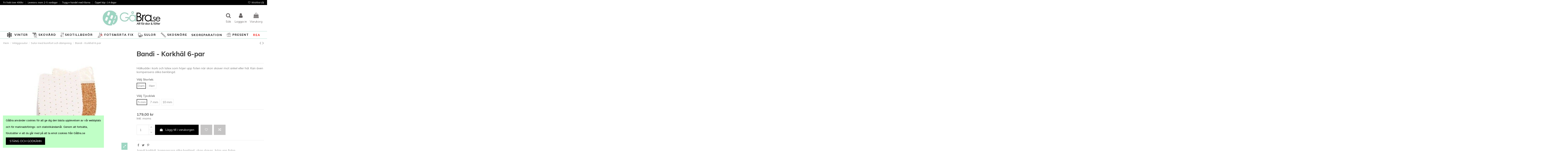

--- FILE ---
content_type: text/html; charset=utf-8
request_url: https://www.gabra.se/inlaggssulor/sulor-med-komfort-och-dampning/bandi-korkhal-6-par.html
body_size: 29416
content:
<!doctype html>
<html lang="sv">

<head>
    
        
  <meta charset="utf-8">


  <meta http-equiv="x-ua-compatible" content="ie=edge">



  <script async src="https://www.googletagmanager.com/gtag/js?id=AW-1004173907"></script>
<script>
  
  window.dataLayer = window.dataLayer || [];
  function gtag(){dataLayer.push(arguments);}
  gtag('js', new Date());

  gtag('config', 'AW-1004173907');
  
</script>
  


  
  



  <title>Bandi - Korkhäl 6-par - Gåbra.se</title>
  
    <script data-keepinline="true">
/* datalayer */
dataLayer = [];
dataLayer.push({"pageCategory":"product","ecommerce":{"currencyCode":"SEK","detail":{"products":[{"name":"Bandi - Korkhal 6-par","id":"333","reference":"Bkoh\u00e4-(storlek)","price":"179","brand":"BANDI","category":"Sulor med komfort och dampning","price_tax_exc":"143.2"}]}}});
/* call to GTM Tag */
(function(w,d,s,l,i){w[l]=w[l]||[];w[l].push({'gtm.start':
new Date().getTime(),event:'gtm.js'});var f=d.getElementsByTagName(s)[0],
j=d.createElement(s),dl=l!='dataLayer'?'&l='+l:'';j.async=true;j.src=
'https://www.googletagmanager.com/gtm.js?id='+i+dl;f.parentNode.insertBefore(j,f);
})(window,document,'script','dataLayer','AW-1004173907');

/* async call to avoid cache system for dynamic data */
dataLayer.push({
  'event': 'datalayer_ready'
});
</script>
  
  
    
  
  <meta name="description" content="Hälkudde i kork och latex som höjer upp foten när skon skaver mot ankel eller häl. Kan även kompensera olika benlängd. Korkhäl med en ovansida av ett tunt la...">
  <meta name="keywords" content="">
    
      <link rel="canonical" href="https://www.gabra.se/inlaggssulor/sulor-med-komfort-och-dampning/bandi-korkhal-6-par.html">
    

  
      

  
    <script type="application/ld+json">
  {
    "@context": "https://schema.org",
    "@id": "#store-organization",
    "@type": "Organization",
    "name" : "GåBra.se",
    "url" : "https://www.gabra.se/",
  
      "logo": {
        "@type": "ImageObject",
        "url":"https://www.gabra.se/img/gabrase-logo-1547744548.jpg"
      }
      }
</script>

<script type="application/ld+json">
  {
    "@context": "https://schema.org",
    "@type": "WebPage",
    "isPartOf": {
      "@type": "WebSite",
      "url":  "https://www.gabra.se/",
      "name": "GåBra.se"
    },
    "name": "Bandi - Korkhäl 6-par - Gåbra.se",
    "url":  "https://www.gabra.se/inlaggssulor/sulor-med-komfort-och-dampning/bandi-korkhal-6-par.html"
  }
</script>


  <script type="application/ld+json">
    {
      "@context": "https://schema.org",
      "@type": "BreadcrumbList",
      "itemListElement": [
                  {
            "@type": "ListItem",
            "position": 1,
            "name": "Hem",
            "item": "https://www.gabra.se/"
          },              {
            "@type": "ListItem",
            "position": 2,
            "name": "Inläggssulor",
            "item": "https://www.gabra.se/inlaggssulor/"
          },              {
            "@type": "ListItem",
            "position": 3,
            "name": "Sulor med komfort och dämpning",
            "item": "https://www.gabra.se/inlaggssulor/sulor-med-komfort-och-dampning/"
          },              {
            "@type": "ListItem",
            "position": 4,
            "name": "Bandi - Korkhäl 6-par",
            "item": "https://www.gabra.se/inlaggssulor/sulor-med-komfort-och-dampning/bandi-korkhal-6-par.html"
          }          ]
    }
  </script>


  

  
        <script type="application/ld+json">
  {
    "@context": "https://schema.org/",
    "@type": "Product",
    "@id": "#product-snippet-id",
    "name": "Bandi - Korkhäl 6-par",
    "description": "Hälkudde i kork och latex som höjer upp foten när skon skaver mot ankel eller häl. Kan även kompensera olika benlängd. Korkhäl med en ovansida av ett tunt la...",
    "category": "Sulor med komfort och dämpning",
    "image" :"https://www.gabra.se/539-home_default/bandi-korkhal-6-par.jpg",    "sku": "Bkohä-(storlek)",
    "mpn": "Bkohä-(storlek)"
        ,
    "brand": {
      "@type": "Brand",
      "name": "BANDI"
    }
            ,
    "weight": {
        "@context": "https://schema.org",
        "@type": "QuantitativeValue",
        "value": "0.096000",
        "unitCode": "kg"
    }
        ,
    "offers": {
      "@type": "Offer",
      "priceCurrency": "SEK",
      "name": "Bandi - Korkhäl 6-par",
      "price": "179",
      "url": "https://www.gabra.se/inlaggssulor/sulor-med-komfort-och-dampning/bandi-korkhal-6-par.html#/54-storlek-dam/56-tjocklek-5_mm",
      "priceValidUntil": "2026-02-09",
              "image": ["https://www.gabra.se/539-thickbox_default/bandi-korkhal-6-par.jpg"],
            "sku": "Bkohä-(storlek)",
      "mpn": "Bkohä-(storlek)",
                    "availability": "https://schema.org/InStock",
      "seller": {
        "@type": "Organization",
        "name": "GåBra.se"
      }
    }
      }
</script>


  
    
  



    <meta property="og:type" content="product">
    <meta property="og:url" content="https://www.gabra.se/inlaggssulor/sulor-med-komfort-och-dampning/bandi-korkhal-6-par.html">
    <meta property="og:title" content="Bandi - Korkhäl 6-par - Gåbra.se">
    <meta property="og:site_name" content="GåBra.se">
    <meta property="og:description" content="Hälkudde i kork och latex som höjer upp foten när skon skaver mot ankel eller häl. Kan även kompensera olika benlängd. Korkhäl med en ovansida av ett tunt la...">
            <meta property="og:image" content="https://www.gabra.se/539-thickbox_default/bandi-korkhal-6-par.jpg">
        <meta property="og:image:width" content="1100">
        <meta property="og:image:height" content="1422">
    




      <meta name="viewport" content="initial-scale=1,user-scalable=no,maximum-scale=1,width=device-width">
  




  <link rel="icon" type="image/vnd.microsoft.icon" href="https://www.gabra.se/img/favicon.ico?1547744548">
  <link rel="shortcut icon" type="image/x-icon" href="https://www.gabra.se/img/favicon.ico?1547744548">
    




    <link rel="stylesheet" href="https://www.gabra.se/themes/warehouse/assets/cache/theme-01ac11384.css" type="text/css" media="all">




<link rel="preload" as="font"
      href="/themes/warehouse/assets/css/font-awesome/fonts/fontawesome-webfont.woff?v=4.7.0"
      type="font/woff" crossorigin="anonymous">
<link rel="preload" as="font"
      href="/themes/warehouse/assets/css/font-awesome/fonts/fontawesome-webfont.woff2?v=4.7.0"
      type="font/woff2" crossorigin="anonymous">


<link  rel="preload stylesheet"  as="style" href="/themes/warehouse/assets/css/font-awesome/css/font-awesome-preload.css"
       type="text/css" crossorigin="anonymous">





  

  <script>
        var NPRO_AJAX_URL = {"ajax_url":"https:\/\/www.gabra.se\/module\/newsletterpro\/ajax"};
        var NewsletterProAppStorage = {"ajax_url":"https:\/\/www.gabra.se\/module\/newsletterpro\/ajax","config":{"CROSS_TYPE_CLASS":"np-icon-cross_5"}};
        var NewsletterProAppTranslate = {"global":[],"ajax":{"Oops, an error has occurred.":"Oj, ett fel har intr\u00e4ffat.","Error: The AJAX response is not JSON type.":"Fel: AJAX svaret \u00e4r inte en  JSON typ."},"popup":{"Oops, an error has occurred.":"Oj, ett fel har intr\u00e4ffat.","close in %s seconds":"st\u00e4nger om %s sekunder"}};
        var NewsletterPro_Data = {"ajax_url":"https:\/\/www.gabra.se\/module\/newsletterpro\/ajax","isPS17":true,"psVersion":"1.7","configuration":{"CROSS_TYPE_CLASS":"np-icon-cross_5"}};
        var elementorFrontendConfig = {"isEditMode":"","stretchedSectionContainer":"","instagramToken":"","is_rtl":false,"ajax_csfr_token_url":"https:\/\/www.gabra.se\/module\/iqitelementor\/Actions?process=handleCsfrToken&ajax=1"};
        var iqitTheme = {"rm_sticky":"0","rm_breakpoint":0,"op_preloader":"0","cart_style":"side","cart_confirmation":"modal","h_layout":"3","f_fixed":"","f_layout":"1","h_absolute":"0","h_sticky":"menu","hw_width":"inherit","mm_content":"panel","hm_submenu_width":"default","h_search_type":"full","pl_lazyload":true,"pl_infinity":true,"pl_rollover":true,"pl_crsl_autoplay":false,"pl_slider_ld":6,"pl_slider_d":6,"pl_slider_t":3,"pl_slider_p":2,"pp_thumbs":"bottom","pp_zoom":"inner","pp_image_layout":"carousel","pp_tabs":"tabh","pl_grid_qty":false};
        var iqitcompare = {"nbProducts":0};
        var iqitcountdown_days = "d.";
        var iqitextendedproduct = {"speed":"70","hook":"modal"};
        var iqitfdc_from = 499;
        var iqitmegamenu = {"sticky":"false","containerSelector":"#wrapper > .container"};
        var iqitreviews = [];
        var iqitwishlist = {"nbProducts":0};
        var kco_checkout_url = "https:\/\/www.gabra.se\/module\/klarnaofficial\/checkoutklarnakco";
        var pixel_fc = "https:\/\/www.gabra.se\/module\/pspixel\/FrontAjaxPixel";
        var prestashop = {"cart":{"products":[],"totals":{"total":{"type":"total","label":"Totalt:","amount":0,"value":"0,00\u00a0kr"},"total_including_tax":{"type":"total","label":"Summa (inkl. moms)","amount":0,"value":"0,00\u00a0kr"},"total_excluding_tax":{"type":"total","label":"Totalt (exkl. moms)","amount":0,"value":"0,00\u00a0kr"}},"subtotals":{"products":{"type":"products","label":"Delsumma","amount":0,"value":"0,00\u00a0kr"},"discounts":null,"shipping":{"type":"shipping","label":"Leverans","amount":0,"value":""},"tax":{"type":"tax","label":"Inklusive moms","amount":0,"value":"0,00\u00a0kr"}},"products_count":0,"summary_string":"0 objekt","vouchers":{"allowed":1,"added":[]},"discounts":[],"minimalPurchase":0,"minimalPurchaseRequired":""},"currency":{"id":2,"name":"Svensk krona","iso_code":"SEK","iso_code_num":"752","sign":"kr"},"customer":{"lastname":null,"firstname":null,"email":null,"birthday":null,"newsletter":null,"newsletter_date_add":null,"optin":null,"website":null,"company":null,"siret":null,"ape":null,"is_logged":false,"gender":{"type":null,"name":null},"addresses":[]},"language":{"name":"Svenska (Swedish)","iso_code":"sv","locale":"sv-SE","language_code":"sv-se","is_rtl":"0","date_format_lite":"Y-m-d","date_format_full":"Y-m-d H:i:s","id":2},"page":{"title":"","canonical":"https:\/\/www.gabra.se\/inlaggssulor\/sulor-med-komfort-och-dampning\/bandi-korkhal-6-par.html","meta":{"title":"Bandi - Korkh\u00e4l 6-par - G\u00e5bra.se","description":"H\u00e4lkudde i kork och latex som h\u00f6jer upp foten n\u00e4r skon skaver mot ankel eller h\u00e4l. Kan \u00e4ven kompensera olika benl\u00e4ngd. Korkh\u00e4l med en ovansida av ett tunt la...","keywords":"","robots":"index"},"page_name":"product","body_classes":{"lang-sv":true,"lang-rtl":false,"country-SE":true,"currency-SEK":true,"layout-full-width":true,"page-product":true,"tax-display-enabled":true,"product-id-333":true,"product-Bandi - Korkh\u00e4l 6-par":true,"product-id-category-128":true,"product-id-manufacturer-9":true,"product-id-supplier-0":true,"product-available-for-order":true},"admin_notifications":[]},"shop":{"name":"G\u00e5Bra.se","logo":"https:\/\/www.gabra.se\/img\/gabrase-logo-1547744548.jpg","stores_icon":"https:\/\/www.gabra.se\/img\/logo_stores.png","favicon":"https:\/\/www.gabra.se\/img\/favicon.ico"},"urls":{"base_url":"https:\/\/www.gabra.se\/","current_url":"https:\/\/www.gabra.se\/inlaggssulor\/sulor-med-komfort-och-dampning\/bandi-korkhal-6-par.html","shop_domain_url":"https:\/\/www.gabra.se","img_ps_url":"https:\/\/www.gabra.se\/img\/","img_cat_url":"https:\/\/www.gabra.se\/img\/c\/","img_lang_url":"https:\/\/www.gabra.se\/img\/l\/","img_prod_url":"https:\/\/www.gabra.se\/img\/p\/","img_manu_url":"https:\/\/www.gabra.se\/img\/m\/","img_sup_url":"https:\/\/www.gabra.se\/img\/su\/","img_ship_url":"https:\/\/www.gabra.se\/img\/s\/","img_store_url":"https:\/\/www.gabra.se\/img\/st\/","img_col_url":"https:\/\/www.gabra.se\/img\/co\/","img_url":"https:\/\/www.gabra.se\/themes\/warehouse\/assets\/img\/","css_url":"https:\/\/www.gabra.se\/themes\/warehouse\/assets\/css\/","js_url":"https:\/\/www.gabra.se\/themes\/warehouse\/assets\/js\/","pic_url":"https:\/\/www.gabra.se\/upload\/","pages":{"address":"https:\/\/www.gabra.se\/adress","addresses":"https:\/\/www.gabra.se\/adresser","authentication":"https:\/\/www.gabra.se\/inloggning","cart":"https:\/\/www.gabra.se\/varukorg","category":"https:\/\/www.gabra.se\/index.php?controller=category","cms":"https:\/\/www.gabra.se\/index.php?controller=cms","contact":"https:\/\/www.gabra.se\/kontakta-oss","discount":"https:\/\/www.gabra.se\/rabatt","guest_tracking":"https:\/\/www.gabra.se\/gastsparning","history":"https:\/\/www.gabra.se\/bestallningshistorik","identity":"https:\/\/www.gabra.se\/identitet","index":"https:\/\/www.gabra.se\/","my_account":"https:\/\/www.gabra.se\/mitt-konto","order_confirmation":"https:\/\/www.gabra.se\/bestallningsbekraftelse","order_detail":"https:\/\/www.gabra.se\/index.php?controller=order-detail","order_follow":"https:\/\/www.gabra.se\/folj-bestallning","order":"https:\/\/www.gabra.se\/For","order_return":"https:\/\/www.gabra.se\/index.php?controller=order-return","order_slip":"https:\/\/www.gabra.se\/kreditering","pagenotfound":"https:\/\/www.gabra.se\/sidan-hittades-inte","password":"https:\/\/www.gabra.se\/aterst\u00e4llning-av-losenord","pdf_invoice":"https:\/\/www.gabra.se\/index.php?controller=pdf-invoice","pdf_order_return":"https:\/\/www.gabra.se\/index.php?controller=pdf-order-return","pdf_order_slip":"https:\/\/www.gabra.se\/index.php?controller=pdf-order-slip","prices_drop":"https:\/\/www.gabra.se\/prissankning","product":"https:\/\/www.gabra.se\/index.php?controller=product","search":"https:\/\/www.gabra.se\/sok","sitemap":"https:\/\/www.gabra.se\/sitemap","stores":"https:\/\/www.gabra.se\/butiker","supplier":"https:\/\/www.gabra.se\/leverantor","register":"https:\/\/www.gabra.se\/inloggning?create_account=1","order_login":"https:\/\/www.gabra.se\/For?login=1"},"alternative_langs":[],"theme_assets":"\/themes\/warehouse\/assets\/","actions":{"logout":"https:\/\/www.gabra.se\/?mylogout="},"no_picture_image":{"bySize":{"small_default":{"url":"https:\/\/www.gabra.se\/img\/p\/sv-default-small_default.jpg","width":98,"height":127},"cart_default":{"url":"https:\/\/www.gabra.se\/img\/p\/sv-default-cart_default.jpg","width":125,"height":162},"home_default":{"url":"https:\/\/www.gabra.se\/img\/p\/sv-default-home_default.jpg","width":236,"height":305},"large_default":{"url":"https:\/\/www.gabra.se\/img\/p\/sv-default-large_default.jpg","width":381,"height":492},"medium_default":{"url":"https:\/\/www.gabra.se\/img\/p\/sv-default-medium_default.jpg","width":452,"height":584},"thickbox_default":{"url":"https:\/\/www.gabra.se\/img\/p\/sv-default-thickbox_default.jpg","width":1100,"height":1422}},"small":{"url":"https:\/\/www.gabra.se\/img\/p\/sv-default-small_default.jpg","width":98,"height":127},"medium":{"url":"https:\/\/www.gabra.se\/img\/p\/sv-default-large_default.jpg","width":381,"height":492},"large":{"url":"https:\/\/www.gabra.se\/img\/p\/sv-default-thickbox_default.jpg","width":1100,"height":1422},"legend":""}},"configuration":{"display_taxes_label":true,"display_prices_tax_incl":true,"is_catalog":false,"show_prices":true,"opt_in":{"partner":true},"quantity_discount":{"type":"discount","label":"M\u00e4ngdrabatt"},"voucher_enabled":1,"return_enabled":0},"field_required":[],"breadcrumb":{"links":[{"title":"Hem","url":"https:\/\/www.gabra.se\/"},{"title":"Inl\u00e4ggssulor","url":"https:\/\/www.gabra.se\/inlaggssulor\/"},{"title":"Sulor med komfort och d\u00e4mpning","url":"https:\/\/www.gabra.se\/inlaggssulor\/sulor-med-komfort-och-dampning\/"},{"title":"Bandi - Korkh\u00e4l 6-par","url":"https:\/\/www.gabra.se\/inlaggssulor\/sulor-med-komfort-och-dampning\/bandi-korkhal-6-par.html"}],"count":4},"link":{"protocol_link":"https:\/\/","protocol_content":"https:\/\/"},"time":1769330849,"static_token":"005673d9cc81fa3788e239d1ae35a8bd","token":"9d05738b8443b84981772bfd57e0ecf4","debug":false};
        var psemailsubscription_subscription = "https:\/\/www.gabra.se\/module\/ps_emailsubscription\/subscription";
      </script>



  <script type="text/javascript">
    var FSAU = FSAU || { };
    FSAU.product_urls = {"#\/55-storlek-herr\/56-tjocklek-5_mm":[{"group":"1","value":"55"},{"group":"5","value":"56"}],"#\/54-storlek-dam\/57-tjocklek-7_mm":[{"group":"1","value":"54"},{"group":"5","value":"57"}],"#\/55-storlek-herr\/57-tjocklek-7_mm":[{"group":"1","value":"55"},{"group":"5","value":"57"}],"#\/54-storlek-dam\/58-tjocklek-10_mm":[{"group":"1","value":"54"},{"group":"5","value":"58"}],"#\/55-storlek-herr\/58-tjocklek-10_mm":[{"group":"1","value":"55"},{"group":"5","value":"58"}],"#\/54-storlek-dam\/56-tjocklek-5_mm":[{"group":"1","value":"54"},{"group":"5","value":"56"}]};
</script>
<script type="text/javascript" data-keepinline="true">
    // instantiate object
    var oGsr = {};
    var bt_msgs = {"delay":"You have not filled out a numeric for delay option","fbId":"You have not filled out a numeric for Facebook App ID option","fbsecret":"You have not filled out Facebook App Secret option","reviewDate":"You have not filled out the review's date","title":"You have not filled out the title","comment":"You have not filled out the comment","report":"You have not filled out the report comment","rating":"You have not selected the rating for the review","checkreview":"You have not selected one review","email":"You have not filled out your email","status":"You didn't select any status","vouchercode":"You have not filled out the voucher code","voucheramount":"You have left 0 as value for voucher's value","voucherminimum":"Minimum amount is not a numeric","vouchermaximum":"Maximum quantity is not a numeric","vouchervalidity":"You have left 0 as value for voucher's validity","importMatching":"You have not filled the number of columns out","reviewModerationTxt":{"2":"You have not filled out your legal text for using a moderation with language Svenska (Swedish). Click on the language drop-down list in order to fill out the correct language field(s)."},"reviewModifyTxt":{"2":"You have not filled out your legal text for using a review modification tool with language Svenska (Swedish). Click on the language drop-down list in order to fill out the correct language field(s)."},"emailTitle":{"2":"You have not filled out your title or text with language Svenska (Swedish). Click on the language drop-down list in order to fill out the correct language field(s)."},"emaillCategory":{"2":"You have not filled out your category label with language Svenska (Swedish). Click on the language drop-down list in order to fill out the correct language field(s)."},"emaillProduct":{"2":"You have not filled out your product label with language Svenska (Swedish). Click on the language drop-down list in order to fill out the correct language field(s)."},"emaillSentence":{"2":"You have not filled out your custom body sentence with language Svenska (Swedish). Click on the language drop-down list in order to fill out the correct language field(s)."}};
    var bt_sImgUrl = '/modules/gsnippetsreviews/views/img/';
    var bt_sWebService = '/modules/gsnippetsreviews/ws-gsnippetsreviews.php?bt_token=3fdf871f2d73a99a5cc5b70623982830';
    var sGsrModuleName = 'gsr';
    var bt_aFancyReviewForm = {};
    var bt_aFancyReviewTabForm = {};
    var bt_oScrollTo = {};
    bt_oScrollTo.execute = false;
    var bt_oUseSocialButton = {};
    bt_oUseSocialButton.run = false;
    var bt_oActivateReviewTab = {};
    bt_oActivateReviewTab.run = false;
    var bt_oDeactivateReviewTab = {};
    bt_oDeactivateReviewTab.run = false;
    var bt_aReviewReport = new Array();
    var bt_oCallback = {};
    bt_oCallback.run = false;
    var bt_aStarsRating = new Array();
    var bt_oBxSlider = {};
    bt_oBxSlider.run = false;
</script><!-- Facebook Pixel Code -->

    <script>

    !function(f,b,e,v,n,t,s)
    {if(f.fbq)return;n=f.fbq=function(){n.callMethod? n.callMethod.apply(n,arguments):n.queue.push(arguments)};
    if(!f._fbq)f._fbq=n;n.push=n;n.loaded=!0;n.version='2.0';n.agent='plprestashop-download'; // n.agent to keep because of partnership
    n.queue=[];t=b.createElement(e);t.async=!0;
    t.src=v;s=b.getElementsByTagName(e)[0];
    s.parentNode.insertBefore(t,s)}(window, document,'script', 'https://connect.facebook.net/en_US/fbevents.js');
    fbq('init', '1187013021341892');
    fbq('track', 'PageView');

    </script>

<noscript>
<img height="1" width="1" style="display:none" src="https://www.facebook.com/tr?id=1187013021341892&ev=PageView&noscript=1"/>
</noscript>

<!-- End Facebook Pixel Code -->

<!-- DO NOT MODIFY -->
<!-- End Facebook Pixel Code -->

<!-- Set Facebook Pixel Product Export -->
    <meta property="og:title" content="Bandi - Korkhäl 6-par">
    <meta property="og:description" content="Hälkudde i kork och latex som höjer upp foten när skon skaver mot ankel eller häl. Kan även kompensera olika benlängd.">
    <meta property="og:url" content="https://www.gabra.se/inlaggssulor/sulor-med-komfort-och-dampning/bandi-korkhal-6-par.html">
    <meta property="og:image" content="https://www.gabra.se/539-medium_default/bandi-korkhal-6-par.jpg">
    <meta property="product:brand" content="BANDI">
    <meta property="product:availability" content="In stock">
    <meta property="product:condition" content="new">
    <meta property="product:price:amount" content="179">
    <meta property="product:price:currency" content="SEK">
    <meta property="product:retailer_item_id" content="333">
<!-- END OF Set Facebook Pixel Product Export -->


<script>
fbq('track', 'ViewContent', {content_name: 'Bandi - Korkhal 6-par (SV)', content_ids: ['333'], content_type: 'product_group', value: 179, currency: 'SEK'});
</script>


	<script type="text/javascript">

	/**
* Since 2013 Ovidiu Cimpean
*
* Ovidiu Cimpean - Newsletter Pro © All rights reserved.
*
* DISCLAIMER
*
* Do not edit, modify or copy this file.
* If you wish to customize it, contact us at addons4prestashop@gmail.com.
*
* @author    Ovidiu Cimpean <addons4prestashop@gmail.com>
* @copyright Since 2013 Ovidiu Cimpean
* @license   Do not edit, modify or copy this file
* @version   Release: 4
*/

var NewsletterPro_Ready = NewsletterPro_Ready || ({
	init: function() {
		this.callbacks = [];
		return this;
	},

	load: function(callback) {
		this.callbacks.push(callback);
	},

	dispatch: function(box) {
		for (var i = 0; i < this.callbacks.length; i++) {
			this.callbacks[i](box);
		}
	}
}.init());
	</script>


    
            <meta property="product:pretax_price:amount" content="143.2">
        <meta property="product:pretax_price:currency" content="SEK">
        <meta property="product:price:amount" content="179">
        <meta property="product:price:currency" content="SEK">
                <meta property="product:weight:value" content="0.096000">
        <meta property="product:weight:units" content="kg">
    
    

     <!-- Google Tag Manager -->
<script>(function(w,d,s,l,i){w[l]=w[l]||[];w[l].push({'gtm.start':
new Date().getTime(),event:'gtm.js'});var f=d.getElementsByTagName(s)[0],
j=d.createElement(s),dl=l!='dataLayer'?'&l='+l:'';j.async=true;j.src=
'https://www.googletagmanager.com/gtm.js?id='+i+dl;f.parentNode.insertBefore(j,f);
})(window,document,'script','dataLayer','GTM-TQB7R48');</script>
<!-- End Google Tag Manager -->

<script src="https://www.googleoptimize.com/optimize.js?id=GTM-K5K5PHM"></script>
 </head>

<body id="product" class="lang-sv country-se currency-sek layout-full-width page-product tax-display-enabled product-id-333 product-bandi-korkhal-6-par product-id-category-128 product-id-manufacturer-9 product-id-supplier-0 product-available-for-order body-desktop-header-style-w-3">


    




    <!-- Google Tag Manager (noscript) -->
<noscript><iframe src="https://www.googletagmanager.com/ns.html?id=AW-1004173907&nojscript=true"
height="0" width="0" style="display:none;visibility:hidden"></iframe></noscript>
<!-- End Google Tag Manager (noscript) -->


<main id="main-page-content"  >
    
            

    <header id="header" class="desktop-header-style-w-3">
        
            
  <div class="header-banner">
    
  </div>




            <nav class="header-nav">
        <div class="container">
    
        <div class="row justify-content-between">
            <div class="col col-auto col-md left-nav">
                                            <div class="block-iqitlinksmanager block-iqitlinksmanager-2 block-links-inline d-inline-block">
            <ul>
                                                            <li>
                            <a
                                    href=""
                                                                                                    >
                                Fri frakt över 499kr
                            </a>
                        </li>
                                                                                <li>
                            <a
                                    href=""
                                                                                                    >
                                Leverans inom 2-5 vardagar
                            </a>
                        </li>
                                                                                <li>
                            <a
                                    href=""
                                                                                                    >
                                Trygg e-handel med Klarna
                            </a>
                        </li>
                                                                                <li>
                            <a
                                    href=""
                                                                                                    >
                                Öppet köp i 14 dagar
                            </a>
                        </li>
                                                </ul>
        </div>
    
            </div>
            <div class="col col-auto center-nav text-center">
                
             </div>
            <div class="col col-auto col-md right-nav text-right">
                <div class="d-inline-block">
    <a href="//www.gabra.se/module/iqitwishlist/view">
        <i class="fa fa-heart-o fa-fw" aria-hidden="true"></i> Wishlist (<span
                id="iqitwishlist-nb"></span>)
    </a>
</div>

             </div>
        </div>

                        </div>
            </nav>
        



<div id="desktop-header" class="desktop-header-style-3">
    
            
<div class="header-top">
    <div id="desktop-header-container" class="container">
        <div class="row align-items-center">
                            <div class="col col-header-left">
                                        
                </div>
                <div class="col col-header-center text-center">
                    <div id="desktop_logo">
                        
  <a href="https://www.gabra.se/">
    <img class="logo img-fluid"
         src="https://www.gabra.se/img/gabrase-logo-1547744548.jpg"
                  alt="GåBra.se"
         width="300"
         height="75"
    >
  </a>

                    </div>
                    
                </div>
                        <div class="col  col-header-right">
                <div class="row no-gutters justify-content-end">
                                            <div id="header-search-btn" class="col col-auto header-btn-w header-search-btn-w">
    <a data-toggle="dropdown" id="header-search-btn-drop"  class="header-btn header-search-btn" data-display="static">
        <i class="fa fa-search fa-fw icon" aria-hidden="true"></i>
        <span class="title">Sök</span>
    </a>
        <div class="dropdown-menu-custom  dropdown-menu">
        <div class="dropdown-content modal-backdrop fullscreen-search">
            
<!-- Block search module TOP -->
<div id="search_widget" class="search-widget" data-search-controller-url="https://www.gabra.se/module/iqitsearch/searchiqit">
    <form method="get" action="https://www.gabra.se/module/iqitsearch/searchiqit">
        <div class="input-group">
            <input type="text" name="s" value="" data-all-text="Visa sökresultat"
                   data-blog-text="Blog post"
                   data-product-text="Product"
                   data-brands-text="Varumärke"
                   autocomplete="off" autocorrect="off" autocapitalize="off" spellcheck="false"
                   placeholder="Sök här:" class="form-control form-search-control" />
            <button type="submit" class="search-btn">
                <i class="fa fa-search"></i>
            </button>
        </div>
    </form>
</div>
<!-- /Block search module TOP -->

            <div id="fullscreen-search-backdrop"></div>
        </div>
    </div>
    </div>
                    
                    
                                            <div id="header-user-btn" class="col col-auto header-btn-w header-user-btn-w">
            <a href="https://www.gabra.se/mitt-konto"
           title="Logga in på ditt kundkonto"
           rel="nofollow" class="header-btn header-user-btn">
            <i class="fa fa-user fa-fw icon" aria-hidden="true"></i>
            <span class="title">Logga in</span>
        </a>
    </div>









                                        

                    

                                            
                                                    <div id="ps-shoppingcart-wrapper" class="col col-auto">
    <div id="ps-shoppingcart"
         class="header-btn-w header-cart-btn-w ps-shoppingcart side-cart">
         <div id="blockcart" class="blockcart cart-preview"
         data-refresh-url="//www.gabra.se/module/ps_shoppingcart/ajax">
        <a id="cart-toogle" class="cart-toogle header-btn header-cart-btn" data-toggle="dropdown" data-display="static">
            <i class="fa fa-shopping-bag fa-fw icon" aria-hidden="true"><span class="cart-products-count-btn  d-none">0</span></i>
            <span class="info-wrapper">
            <span class="title">Varukorg</span>
            <span class="cart-toggle-details">
            <span class="text-faded cart-separator"> / </span>
                            Empty
                        </span>
            </span>
        </a>
        <div id="_desktop_blockcart-content" class="dropdown-menu-custom dropdown-menu">
    <div id="blockcart-content" class="blockcart-content" >
        <div class="cart-title">
            <span class="modal-title">Kundkorg</span>
            <button type="button" id="js-cart-close" class="close">
                <span>×</span>
            </button>
            <hr>
        </div>
                    <span class="no-items">Det finns inte fler produkter i din varukorg</span>
            </div>
</div> </div>




    </div>
</div>
                                                
                                    </div>
                
            </div>
            <div class="col-12">
                <div class="row">
                    
                </div>
            </div>
        </div>
    </div>
</div>
<div class="container iqit-megamenu-container"><div id="iqitmegamenu-wrapper" class="iqitmegamenu-wrapper iqitmegamenu-all">
	<div class="container container-iqitmegamenu">
		<div id="iqitmegamenu-horizontal" class="iqitmegamenu  clearfix" role="navigation">

						
			<nav id="cbp-hrmenu" class="cbp-hrmenu cbp-horizontal cbp-hrsub-narrow">
				<ul>
											<li id="cbp-hrmenu-tab-17"
							class="cbp-hrmenu-tab cbp-hrmenu-tab-17  cbp-has-submeu">
							<a href="https://www.gabra.se/halkskydd/" class="nav-link" 
										>
										

										<span class="cbp-tab-title"> <i
												class="icon fa fa-snowflake-o cbp-mainlink-icon"></i>
											VINTER											<i class="fa fa-angle-down cbp-submenu-aindicator"></i></span>
																			</a>
																			<div class="cbp-hrsub col-12">
											<div class="cbp-hrsub-inner">
												<div class="container iqitmegamenu-submenu-container">
													
																																													




<div class="row menu_row menu-element  first_rows menu-element-id-1">
                

                                                




    <div class="col-3 cbp-menu-column cbp-menu-element menu-element-id-2 ">
        <div class="cbp-menu-column-inner">
                        
                
                
                    
                                                    <div class="row cbp-categories-row">
                                                                                                            <div class="col-12">
                                            <div class="cbp-category-link-w"><a href="https://www.gabra.se/halkskydd/"
                                                                                class="cbp-column-title nav-link cbp-category-title">Halkskydd</a>
                                                                                                                                                    
    <ul class="cbp-links cbp-category-tree"><li ><div class="cbp-category-link-w"><a href="https://www.gabra.se/halkskydd/lopning/">Löpning</a></div></li><li ><div class="cbp-category-link-w"><a href="https://www.gabra.se/halkskydd/promenad/">Promenad</a></div></li><li ><div class="cbp-category-link-w"><a href="https://www.gabra.se/halkskydd/stadsmiljo/">Stadsmiljö</a></div></li><li ><div class="cbp-category-link-w"><a href="https://www.gabra.se/halkskydd/vinter/">Vinter</a></div></li></ul>

                                                                                            </div>
                                        </div>
                                                                                                </div>
                                            
                
            

            
            </div>    </div>
                                    




    <div class="col-3 cbp-menu-column cbp-menu-element menu-element-id-3 ">
        <div class="cbp-menu-column-inner">
                        
                
                
                                                                        
<div class="cbp-products-big row ">
            <div class="product-grid-menu col-12">
            <div class="product-miniature-container">
                <div class="product-image-container">
                    <ul class="product-flags">
                                            </ul>
                    <a class="product_img_link" href="https://www.gabra.se/skosnore/skosnoere-med-reflex.html#/292-langd-100_cm/474-farg_ny-svart" title="Skosnöre - Med reflex">
                        
                                        <img class="img-fluid"
                             src="https://www.gabra.se/1246-home_default/skosnoere-med-reflex.jpg"
                             loading="lazy"
                             alt="Skosnöre reflex"
                             width="236" height="305" />
                    

                    </a>
                </div>
                <h6 class="product-title">
                    <a href="https://www.gabra.se/skosnore/skosnoere-med-reflex.html#/292-langd-100_cm/474-farg_ny-svart">Skosnöre - Med reflex</a>
                </h6>
                                <div class="product-price-and-shipping" >
                    <span class="product-price">59,00 kr</span>
                                    </div>
                            </div>
        </div>
    </div>
                                            
                
            

            
            </div>    </div>
                                    




    <div class="col-3 cbp-menu-column cbp-menu-element menu-element-id-5 ">
        <div class="cbp-menu-column-inner">
                        
                
                
                                                                        
<div class="cbp-products-big row ">
            <div class="product-grid-menu col-12">
            <div class="product-miniature-container">
                <div class="product-image-container">
                    <ul class="product-flags">
                                            </ul>
                    <a class="product_img_link" href="https://www.gabra.se/2go-miljoevaenlig-impregnering.html" title="2GO - Miljövänlig impregnering">
                        
                                        <img class="img-fluid"
                             src="https://www.gabra.se/1023-home_default/2go-miljoevaenlig-impregnering.jpg"
                             loading="lazy"
                             alt="2GO - Miljövänlig impregnering"
                             width="236" height="305" />
                    

                    </a>
                </div>
                <h6 class="product-title">
                    <a href="https://www.gabra.se/2go-miljoevaenlig-impregnering.html">2GO - Miljövänlig impregnering</a>
                </h6>
                                <div class="product-price-and-shipping" >
                    <span class="product-price">130,00 kr</span>
                                    </div>
                            </div>
        </div>
    </div>
                                            
                
            

            
            </div>    </div>
                                    




    <div class="col-3 cbp-menu-column cbp-menu-element menu-element-id-6 ">
        <div class="cbp-menu-column-inner">
                        
                
                
                                                                        
<div class="cbp-products-big row ">
            <div class="product-grid-menu col-12">
            <div class="product-miniature-container">
                <div class="product-image-container">
                    <ul class="product-flags">
                                            </ul>
                    <a class="product_img_link" href="https://www.gabra.se/inlaggssulor/sulor-som-haller-foten-varm/2go-uppbyggd-filtsula.html#/409-storlek_ny-36" title="2GO - Uppbyggd filtsula">
                        
                                        <img class="img-fluid"
                             src="https://www.gabra.se/796-home_default/2go-uppbyggd-filtsula.jpg"
                             loading="lazy"
                             alt="2GO - Uppbyggd filtsula"
                             width="236" height="305" />
                    

                    </a>
                </div>
                <h6 class="product-title">
                    <a href="https://www.gabra.se/inlaggssulor/sulor-som-haller-foten-varm/2go-uppbyggd-filtsula.html#/409-storlek_ny-36">2GO - Uppbyggd filtsula</a>
                </h6>
                                <div class="product-price-and-shipping" >
                    <span class="product-price">180,00 kr</span>
                                    </div>
                            </div>
        </div>
    </div>
                                            
                
            

            
            </div>    </div>
                            
                </div>
																													
																									</div>
											</div>
										</div>
																</li>
												<li id="cbp-hrmenu-tab-4"
							class="cbp-hrmenu-tab cbp-hrmenu-tab-4  cbp-has-submeu">
							<a href="https://www.gabra.se/skovard/" class="nav-link" 
										>
										

										<span class="cbp-tab-title">
											 <img src="/img/cms/skovard30.png" alt="SKOVÅRD"
													class="cbp-mainlink-iicon" />SKOVÅRD											<i class="fa fa-angle-down cbp-submenu-aindicator"></i></span>
																			</a>
																			<div class="cbp-hrsub col-4">
											<div class="cbp-hrsub-inner">
												<div class="container iqitmegamenu-submenu-container">
													
																																													




<div class="row menu_row menu-element  first_rows menu-element-id-3">
                

                                                




    <div class="col-12 cbp-menu-column cbp-menu-element menu-element-id-14 ">
        <div class="cbp-menu-column-inner">
                        
                
                
                    
                                                    <div class="row cbp-categories-row">
                                                                                                            <div class="col-12">
                                            <div class="cbp-category-link-w"><a href="https://www.gabra.se/skovard/"
                                                                                class="cbp-column-title nav-link cbp-category-title">Skovård</a>
                                                                                                                                                    
    <ul class="cbp-links cbp-category-tree"><li ><div class="cbp-category-link-w"><a href="https://www.gabra.se/skovard/rengoera/">Rengöra</a></div></li><li ><div class="cbp-category-link-w"><a href="https://www.gabra.se/skovard/varda-putsa/">Vårda &amp; putsa</a></div></li><li ><div class="cbp-category-link-w"><a href="https://www.gabra.se/skovard/skydda-impregnera/">Skydda &amp; impregnera</a></div></li><li ><div class="cbp-category-link-w"><a href="https://www.gabra.se/skovard/fraescha-upp-insidan/">Fräscha upp insidan</a></div></li><li ><div class="cbp-category-link-w"><a href="https://www.gabra.se/skovard/skovardspaket/">Skovårdspaket</a></div></li><li  class="cbp-hrsub-haslevel2" ><div class="cbp-category-link-w"><a href="https://www.gabra.se/skovard/skovard-efter-material/">Skovård efter material</a>
    <ul class="cbp-hrsub-level2"><li ><div class="cbp-category-link-w"><a href="https://www.gabra.se/skovard/skovard-efter-material/slaet-fint-laeder/">Slät &amp; fint läder</a></div></li><li ><div class="cbp-category-link-w"><a href="https://www.gabra.se/skovard/skovard-efter-material/mocka-nubuck/">Mocka &amp; Nubuck</a></div></li><li ><div class="cbp-category-link-w"><a href="https://www.gabra.se/skovard/skovard-efter-material/oljat-laeder/">Oljat läder</a></div></li><li ><div class="cbp-category-link-w"><a href="https://www.gabra.se/skovard/skovard-efter-material/gummi/">Gummi</a></div></li><li ><div class="cbp-category-link-w"><a href="https://www.gabra.se/skovard/skovard-efter-material/lackat-laeder/">Lackat läder</a></div></li><li ><div class="cbp-category-link-w"><a href="https://www.gabra.se/skovard/skovard-efter-material/textil-canvas/">Textil / Canvas</a></div></li><li ><div class="cbp-category-link-w"><a href="https://www.gabra.se/skovard/skovard-efter-material/syntet/">Syntet</a></div></li><li ><div class="cbp-category-link-w"><a href="https://www.gabra.se/skovard/skovard-efter-material/sneakers/">Sneakers</a></div></li></ul>
</div></li><li ><div class="cbp-category-link-w"><a href="https://www.gabra.se/skovard/miljoevaenlig-skovard/">Miljövänlig skovård</a></div></li><li ><div class="cbp-category-link-w"><a href="https://www.gabra.se/skovard/faerga-om/">Färga om</a></div></li></ul>

                                                                                            </div>
                                        </div>
                                                                                                </div>
                                            
                
            

            
            </div>    </div>
                            
                </div>
																															




<div class="row menu_row menu-element  first_rows menu-element-id-12">
                

                                                




    <div class="col-12 cbp-menu-column cbp-menu-element menu-element-id-13 ">
        <div class="cbp-menu-column-inner">
                        
                
                
                                                                        
<div class="cbp-products-big row ">
            <div class="product-grid-menu col-12">
            <div class="product-miniature-container">
                <div class="product-image-container">
                    <ul class="product-flags">
                                            </ul>
                    <a class="product_img_link" href="https://www.gabra.se/skovard/skovard-efter-material/sneakers/2go-vit-skofaerg-foer-sneakers.html" title="2GO - Vit Skofärg för sneakers">
                        
                                        <img class="img-fluid"
                             src="https://www.gabra.se/1123-home_default/2go-vit-skofaerg-foer-sneakers.jpg"
                             loading="lazy"
                             alt="2GO - Vit Skofärg för sneakers"
                             width="236" height="305" />
                    

                    </a>
                </div>
                <h6 class="product-title">
                    <a href="https://www.gabra.se/skovard/skovard-efter-material/sneakers/2go-vit-skofaerg-foer-sneakers.html">2GO - Vit Skofärg för sneakers</a>
                </h6>
                                <div class="product-price-and-shipping" >
                    <span class="product-price">80,00 kr</span>
                                    </div>
                            </div>
        </div>
    </div>
                                            
                
            

            
            </div>    </div>
                            
                </div>
																													
																									</div>
											</div>
										</div>
																</li>
												<li id="cbp-hrmenu-tab-5"
							class="cbp-hrmenu-tab cbp-hrmenu-tab-5  cbp-has-submeu">
							<a href="https://www.gabra.se/skotillbehor/" class="nav-link" 
										>
										

										<span class="cbp-tab-title">
											 <img src="/img/cms/skoblock.png" alt="SKOTILLBEHÖR"
													class="cbp-mainlink-iicon" />SKOTILLBEHÖR											<i class="fa fa-angle-down cbp-submenu-aindicator"></i></span>
																			</a>
																			<div class="cbp-hrsub col-7">
											<div class="cbp-hrsub-inner">
												<div class="container iqitmegamenu-submenu-container">
													
																																													




<div class="row menu_row menu-element  first_rows menu-element-id-1">
                

                                                




    <div class="col-4 cbp-menu-column cbp-menu-element menu-element-id-5 ">
        <div class="cbp-menu-column-inner">
                        
                
                
                    
                                                    <div class="row cbp-categories-row">
                                                                                                            <div class="col-12">
                                            <div class="cbp-category-link-w"><a href="https://www.gabra.se/skotillbehor/"
                                                                                class="cbp-column-title nav-link cbp-category-title">Skotillbehör</a>
                                                                                                                                                    
    <ul class="cbp-links cbp-category-tree"><li ><div class="cbp-category-link-w"><a href="https://www.gabra.se/skotillbehor/skoborstar/">Skoborstar</a></div></li><li ><div class="cbp-category-link-w"><a href="https://www.gabra.se/skotillbehor/stoevelknekt-skohorn/">Stövelknekt &amp; Skohorn</a></div></li><li ><div class="cbp-category-link-w"><a href="https://www.gabra.se/skotillbehor/skoblock/">Skoblock</a></div></li><li ><div class="cbp-category-link-w"><a href="https://www.gabra.se/skotillbehor/skoklammor-stovelstod/">Skoklämmor &amp; Stövelstöd</a></div></li><li ><div class="cbp-category-link-w"><a href="https://www.gabra.se/skotillbehor/matstickor/">Mätstickor</a></div></li></ul>

                                                                                            </div>
                                        </div>
                                                                                                </div>
                                            
                
            

            
            </div>    </div>
                                    




    <div class="col-4 cbp-menu-column cbp-menu-element menu-element-id-7 ">
        <div class="cbp-menu-column-inner">
                        
                
                
                    
                                                    <div class="row cbp-categories-row">
                                                                                                            <div class="col-12">
                                            <div class="cbp-category-link-w"><a href="https://www.gabra.se/halkskydd/"
                                                                                class="cbp-column-title nav-link cbp-category-title">Halkskydd</a>
                                                                                                                                                    
    <ul class="cbp-links cbp-category-tree"><li ><div class="cbp-category-link-w"><a href="https://www.gabra.se/halkskydd/lopning/">Löpning</a></div></li><li ><div class="cbp-category-link-w"><a href="https://www.gabra.se/halkskydd/promenad/">Promenad</a></div></li><li ><div class="cbp-category-link-w"><a href="https://www.gabra.se/halkskydd/stadsmiljo/">Stadsmiljö</a></div></li><li ><div class="cbp-category-link-w"><a href="https://www.gabra.se/halkskydd/vinter/">Vinter</a></div></li></ul>

                                                                                            </div>
                                        </div>
                                                                                                </div>
                                            
                
            

            
            </div>    </div>
                                    




    <div class="col-4 cbp-menu-column cbp-menu-element menu-element-id-6 ">
        <div class="cbp-menu-column-inner">
                        
                
                
                                                                        
<div class="cbp-products-big row ">
            <div class="product-grid-menu col-12">
            <div class="product-miniature-container">
                <div class="product-image-container">
                    <ul class="product-flags">
                                            </ul>
                    <a class="product_img_link" href="https://www.gabra.se/skotillbehor/matstickor/azzezo-maetsticka-sko-fotmaetare.html" title="Azzezo Mätsticka - Sko- &amp; Fotmätare">
                        
                                        <img class="img-fluid"
                             src="https://www.gabra.se/302-home_default/azzezo-maetsticka-sko-fotmaetare.jpg"
                             loading="lazy"
                             alt="Azzezo Mätsticka - Sko- &amp; Fotmätare"
                             width="236" height="305" />
                    

                    </a>
                </div>
                <h6 class="product-title">
                    <a href="https://www.gabra.se/skotillbehor/matstickor/azzezo-maetsticka-sko-fotmaetare.html">Azzezo Mätsticka - Sko- &amp; Fotmätare</a>
                </h6>
                                <div class="product-price-and-shipping" >
                    <span class="product-price">169,00 kr</span>
                                    </div>
                            </div>
        </div>
            <div class="product-grid-menu col-12">
            <div class="product-miniature-container">
                <div class="product-image-container">
                    <ul class="product-flags">
                                            </ul>
                    <a class="product_img_link" href="https://www.gabra.se/skotillbehor/skoblock/skoblock-bjork.html#/77-valj_sko_storlek-36_37" title="Skoblock Trä">
                        
                                        <img class="img-fluid"
                             src="https://www.gabra.se/759-home_default/skoblock-bjork.jpg"
                             loading="lazy"
                             alt="Skoblock Trä"
                             width="236" height="305" />
                    

                    </a>
                </div>
                <h6 class="product-title">
                    <a href="https://www.gabra.se/skotillbehor/skoblock/skoblock-bjork.html#/77-valj_sko_storlek-36_37">Skoblock Trä</a>
                </h6>
                                <div class="product-price-and-shipping" >
                    <span class="product-price">149,00 kr</span>
                                    </div>
                            </div>
        </div>
    </div>
                                            
                
            

            
            </div>    </div>
                            
                </div>
																													
																									</div>
											</div>
										</div>
																</li>
												<li id="cbp-hrmenu-tab-14"
							class="cbp-hrmenu-tab cbp-hrmenu-tab-14  cbp-has-submeu">
							<a href="https://www.gabra.se/fotproblem/" class="nav-link" 
										>
										

										<span class="cbp-tab-title">
											 <img src="/img/cms/fot smärta.png" alt="FOTSMÄRTA FIX"
													class="cbp-mainlink-iicon" />FOTSMÄRTA FIX											<i class="fa fa-angle-down cbp-submenu-aindicator"></i></span>
																			</a>
																			<div class="cbp-hrsub col-4">
											<div class="cbp-hrsub-inner">
												<div class="container iqitmegamenu-submenu-container">
													
																																													




<div class="row menu_row menu-element  first_rows menu-element-id-1">
                

                                                




    <div class="col-5 cbp-menu-column cbp-menu-element menu-element-id-2 ">
        <div class="cbp-menu-column-inner">
                        
                
                
                    
                                                    <div class="row cbp-categories-row">
                                                                                                            <div class="col-12">
                                            <div class="cbp-category-link-w"><a href="https://www.gabra.se/fotproblem/"
                                                                                class="cbp-column-title nav-link cbp-category-title">Fotproblem</a>
                                                                                                                                                    
    <ul class="cbp-links cbp-category-tree"><li ><div class="cbp-category-link-w"><a href="https://www.gabra.se/fotproblem/haelsporre/">Hälsporre</a></div></li><li ><div class="cbp-category-link-w"><a href="https://www.gabra.se/fotproblem/hallux-valgus/">Hallux valgus</a></div></li><li ><div class="cbp-category-link-w"><a href="https://www.gabra.se/fotproblem/hammarta/">Hammartå</a></div></li></ul>

                                                                                            </div>
                                        </div>
                                                                                                </div>
                                            
                
            

            
            </div>    </div>
                            
                </div>
																													
																									</div>
											</div>
										</div>
																</li>
												<li id="cbp-hrmenu-tab-15"
							class="cbp-hrmenu-tab cbp-hrmenu-tab-15  cbp-has-submeu">
							<a href="https://www.gabra.se/inlaggssulor/" class="nav-link" 
										>
										

										<span class="cbp-tab-title">
											 <img src="/img/cms/sulor.png" alt="SULOR"
													class="cbp-mainlink-iicon" />SULOR											<i class="fa fa-angle-down cbp-submenu-aindicator"></i></span>
																			</a>
																			<div class="cbp-hrsub col-5">
											<div class="cbp-hrsub-inner">
												<div class="container iqitmegamenu-submenu-container">
													
																																													




<div class="row menu_row menu-element  first_rows menu-element-id-1">
                

                                                




    <div class="col-9 cbp-menu-column cbp-menu-element menu-element-id-2 ">
        <div class="cbp-menu-column-inner">
                        
                
                
                    
                                                    <div class="row cbp-categories-row">
                                                                                                            <div class="col-12">
                                            <div class="cbp-category-link-w"><a href="https://www.gabra.se/inlaggssulor/"
                                                                                class="cbp-column-title nav-link cbp-category-title">Inläggssulor</a>
                                                                                                                                                    
    <ul class="cbp-links cbp-category-tree"><li ><div class="cbp-category-link-w"><a href="https://www.gabra.se/inlaggssulor/sulor-som-fraschar-upp-fot-och-sko/">Sulor som fräschar upp fot och sko</a></div></li><li ><div class="cbp-category-link-w"><a href="https://www.gabra.se/inlaggssulor/uppbyggda-sulor-med-extra-stod/">Uppbyggda sulor med extra stöd</a></div></li><li ><div class="cbp-category-link-w"><a href="https://www.gabra.se/inlaggssulor/sulor-med-komfort-och-dampning/">Sulor med komfort och dämpning</a></div></li><li ><div class="cbp-category-link-w"><a href="https://www.gabra.se/inlaggssulor/sulor-som-haller-foten-varm/">Sulor som håller foten varm</a></div></li><li ><div class="cbp-category-link-w"><a href="https://www.gabra.se/inlaggssulor/halkuddar/">Hälkuddar</a></div></li><li ><div class="cbp-category-link-w"><a href="https://www.gabra.se/inlaggssulor/sulor-foer-sportskor/">Sulor för sportskor</a></div></li></ul>

                                                                                            </div>
                                        </div>
                                                                                                </div>
                                            
                
            

            
            </div>    </div>
                                    




    <div class="col-3 cbp-menu-column cbp-menu-element menu-element-id-3 ">
        <div class="cbp-menu-column-inner">
                        
                
                
                                                                        
<div class="cbp-products-big row ">
            <div class="product-grid-menu col-12">
            <div class="product-miniature-container">
                <div class="product-image-container">
                    <ul class="product-flags">
                                            </ul>
                    <a class="product_img_link" href="https://www.gabra.se/inlaggssulor/sulor-med-komfort-och-dampning/bandi-gel-stotdampande.html#/44-storlek-35_38" title="Bandi Gel - Stötdämpande">
                        
                                        <img class="img-fluid"
                             src="https://www.gabra.se/790-home_default/bandi-gel-stotdampande.jpg"
                             loading="lazy"
                             alt="Bandi Gel - Stötdämpande"
                             width="236" height="305" />
                    

                    </a>
                </div>
                <h6 class="product-title">
                    <a href="https://www.gabra.se/inlaggssulor/sulor-med-komfort-och-dampning/bandi-gel-stotdampande.html#/44-storlek-35_38">Bandi Gel - Stötdämpande</a>
                </h6>
                                <div class="product-price-and-shipping" >
                    <span class="product-price">200,00 kr</span>
                                    </div>
                            </div>
        </div>
    </div>
                                            
                
            

            
            </div>    </div>
                            
                </div>
																													
																									</div>
											</div>
										</div>
																</li>
												<li id="cbp-hrmenu-tab-12"
							class="cbp-hrmenu-tab cbp-hrmenu-tab-12 ">
							<a href="https://www.gabra.se/skosnore/" class="nav-link" 
										>
										

										<span class="cbp-tab-title">
											 <img src="/img/cms/skoband.png" alt="SKOSNÖRE"
													class="cbp-mainlink-iicon" />SKOSNÖRE</span>
																			</a>
																</li>
												<li id="cbp-hrmenu-tab-16"
							class="cbp-hrmenu-tab cbp-hrmenu-tab-16 ">
							<a href="https://www.gabra.se/ovrigt/skoreparation/" class="nav-link" 
										>
										

										<span class="cbp-tab-title">
											SKOREPARATION</span>
																			</a>
																</li>
												<li id="cbp-hrmenu-tab-9"
							class="cbp-hrmenu-tab cbp-hrmenu-tab-9 ">
							<a href="https://www.gabra.se/present/" class="nav-link" 
										>
										

										<span class="cbp-tab-title">
											 <img src="/img/cms/present.png" alt="PRESENT"
													class="cbp-mainlink-iicon" />PRESENT</span>
																			</a>
																</li>
												<li id="cbp-hrmenu-tab-10"
							class="cbp-hrmenu-tab cbp-hrmenu-tab-10 ">
							<a href="https://www.gabra.se/rea1" class="nav-link" 
										>
										

										<span class="cbp-tab-title">
											REA</span>
																			</a>
																</li>
											</ul>
				</nav>
			</div>
		</div>
		<div id="sticky-cart-wrapper"></div>
	</div>

		<div id="_desktop_iqitmegamenu-mobile">
		<div id="iqitmegamenu-mobile"
			class="mobile-menu js-mobile-menu  h-100  d-flex flex-column">

			<div class="mm-panel__header  mobile-menu__header-wrapper px-2 py-2">
				<div class="mobile-menu__header js-mobile-menu__header">

					<button type="button" class="mobile-menu__back-btn js-mobile-menu__back-btn btn">
						<span aria-hidden="true" class="fa fa-angle-left  align-middle mr-4"></span>
						<span class="mobile-menu__title js-mobile-menu__title paragraph-p1 align-middle"></span>
					</button>
					
				</div>
				<button type="button" class="btn btn-icon mobile-menu__close js-mobile-menu__close" aria-label="Close"
					data-toggle="dropdown">
					<span aria-hidden="true" class="fa fa-times"></span>
				</button>
			</div>

			<div class="position-relative mobile-menu__content flex-grow-1 mx-c16 my-c24 ">
				<ul
					class="position-absolute h-100  w-100  m-0 mm-panel__scroller mobile-menu__scroller px-4 py-4">
					<li class="mobile-menu__above-content"></li>
													



	
	<li class="mobile-menu__tab  d-flex align-items-center   mobile-menu__tab--has-submenu js-mobile-menu__tab--has-submenu js-mobile-menu__tab"><a  href="https://www.gabra.se/skovard/"  class="flex-fill mobile-menu__link js-mobile-menu__link--has-submenu "><span class="js-mobile-menu__tab-title">Skovård</span></a><span class="mobile-menu__arrow js-mobile-menu__link--has-submenu"><i class="fa fa-angle-right expand-icon" aria-hidden="true"></i></span>
	<ul class="mobile-menu__submenu mobile-menu__submenu--panel js-mobile-menu__submenu position-absolute w-100 h-100  m-0 mm-panel__scroller px-4 py-4"><li class="mobile-menu__tab  d-flex align-items-center  js-mobile-menu__tab"><a  href="https://www.gabra.se/skovard/rengoera/"  class="flex-fill mobile-menu__link"><span class="js-mobile-menu__tab-title">Rengöra</span></a></li><li class="mobile-menu__tab  d-flex align-items-center  js-mobile-menu__tab"><a  href="https://www.gabra.se/skovard/varda-putsa/"  class="flex-fill mobile-menu__link"><span class="js-mobile-menu__tab-title">Vårda &amp; putsa</span></a></li><li class="mobile-menu__tab  d-flex align-items-center  js-mobile-menu__tab"><a  href="https://www.gabra.se/skovard/skydda-impregnera/"  class="flex-fill mobile-menu__link"><span class="js-mobile-menu__tab-title">Skydda &amp; impregnera</span></a></li><li class="mobile-menu__tab  d-flex align-items-center  js-mobile-menu__tab"><a  href="https://www.gabra.se/skovard/fraescha-upp-insidan/"  class="flex-fill mobile-menu__link"><span class="js-mobile-menu__tab-title">Fräscha upp insidan</span></a></li><li class="mobile-menu__tab  d-flex align-items-center  js-mobile-menu__tab"><a  href="https://www.gabra.se/skovard/skovardspaket/"  class="flex-fill mobile-menu__link"><span class="js-mobile-menu__tab-title">Skovårdspaket</span></a></li><li class="mobile-menu__tab  d-flex align-items-center   mobile-menu__tab--has-submenu js-mobile-menu__tab--has-submenu js-mobile-menu__tab"><a  href="https://www.gabra.se/skovard/skovard-efter-material/"  class="flex-fill mobile-menu__link js-mobile-menu__link--has-submenu "><span class="js-mobile-menu__tab-title">Skovård efter material</span></a><span class="mobile-menu__arrow js-mobile-menu__link--has-submenu"><i class="fa fa-angle-right expand-icon" aria-hidden="true"></i></span>
	<ul class="mobile-menu__submenu mobile-menu__submenu--panel js-mobile-menu__submenu position-absolute w-100 h-100  m-0 mm-panel__scroller px-4 py-4"><li class="mobile-menu__tab  d-flex align-items-center  js-mobile-menu__tab"><a  href="https://www.gabra.se/skovard/skovard-efter-material/slaet-fint-laeder/"  class="flex-fill mobile-menu__link"><span class="js-mobile-menu__tab-title">Slät &amp; fint läder</span></a></li><li class="mobile-menu__tab  d-flex align-items-center  js-mobile-menu__tab"><a  href="https://www.gabra.se/skovard/skovard-efter-material/mocka-nubuck/"  class="flex-fill mobile-menu__link"><span class="js-mobile-menu__tab-title">Mocka &amp; Nubuck</span></a></li><li class="mobile-menu__tab  d-flex align-items-center  js-mobile-menu__tab"><a  href="https://www.gabra.se/skovard/skovard-efter-material/oljat-laeder/"  class="flex-fill mobile-menu__link"><span class="js-mobile-menu__tab-title">Oljat läder</span></a></li><li class="mobile-menu__tab  d-flex align-items-center  js-mobile-menu__tab"><a  href="https://www.gabra.se/skovard/skovard-efter-material/gummi/"  class="flex-fill mobile-menu__link"><span class="js-mobile-menu__tab-title">Gummi</span></a></li><li class="mobile-menu__tab  d-flex align-items-center  js-mobile-menu__tab"><a  href="https://www.gabra.se/skovard/skovard-efter-material/lackat-laeder/"  class="flex-fill mobile-menu__link"><span class="js-mobile-menu__tab-title">Lackat läder</span></a></li><li class="mobile-menu__tab  d-flex align-items-center  js-mobile-menu__tab"><a  href="https://www.gabra.se/skovard/skovard-efter-material/textil-canvas/"  class="flex-fill mobile-menu__link"><span class="js-mobile-menu__tab-title">Textil / Canvas</span></a></li><li class="mobile-menu__tab  d-flex align-items-center  js-mobile-menu__tab"><a  href="https://www.gabra.se/skovard/skovard-efter-material/syntet/"  class="flex-fill mobile-menu__link"><span class="js-mobile-menu__tab-title">Syntet</span></a></li><li class="mobile-menu__tab  d-flex align-items-center  js-mobile-menu__tab"><a  href="https://www.gabra.se/skovard/skovard-efter-material/sneakers/"  class="flex-fill mobile-menu__link"><span class="js-mobile-menu__tab-title">Sneakers</span></a></li></ul></li><li class="mobile-menu__tab  d-flex align-items-center  js-mobile-menu__tab"><a  href="https://www.gabra.se/skovard/miljoevaenlig-skovard/"  class="flex-fill mobile-menu__link"><span class="js-mobile-menu__tab-title">Miljövänlig skovård</span></a></li><li class="mobile-menu__tab  d-flex align-items-center  js-mobile-menu__tab"><a  href="https://www.gabra.se/skovard/faerga-om/"  class="flex-fill mobile-menu__link"><span class="js-mobile-menu__tab-title">Färga om</span></a></li></ul></li><li class="mobile-menu__tab  d-flex align-items-center   mobile-menu__tab--has-submenu js-mobile-menu__tab--has-submenu js-mobile-menu__tab"><a  href="https://www.gabra.se/skotillbehor/"  class="flex-fill mobile-menu__link js-mobile-menu__link--has-submenu "><span class="js-mobile-menu__tab-title">Skotillbehör</span></a><span class="mobile-menu__arrow js-mobile-menu__link--has-submenu"><i class="fa fa-angle-right expand-icon" aria-hidden="true"></i></span>
	<ul class="mobile-menu__submenu mobile-menu__submenu--panel js-mobile-menu__submenu position-absolute w-100 h-100  m-0 mm-panel__scroller px-4 py-4"><li class="mobile-menu__tab  d-flex align-items-center  js-mobile-menu__tab"><a  href="https://www.gabra.se/skotillbehor/skoborstar/"  class="flex-fill mobile-menu__link"><span class="js-mobile-menu__tab-title">Skoborstar</span></a></li><li class="mobile-menu__tab  d-flex align-items-center  js-mobile-menu__tab"><a  href="https://www.gabra.se/skotillbehor/stoevelknekt-skohorn/"  class="flex-fill mobile-menu__link"><span class="js-mobile-menu__tab-title">Stövelknekt &amp; Skohorn</span></a></li><li class="mobile-menu__tab  d-flex align-items-center  js-mobile-menu__tab"><a  href="https://www.gabra.se/skotillbehor/skoblock/"  class="flex-fill mobile-menu__link"><span class="js-mobile-menu__tab-title">Skoblock</span></a></li><li class="mobile-menu__tab  d-flex align-items-center  js-mobile-menu__tab"><a  href="https://www.gabra.se/skotillbehor/skoklammor-stovelstod/"  class="flex-fill mobile-menu__link"><span class="js-mobile-menu__tab-title">Skoklämmor &amp; Stövelstöd</span></a></li><li class="mobile-menu__tab  d-flex align-items-center  js-mobile-menu__tab"><a  href="https://www.gabra.se/skotillbehor/matstickor/"  class="flex-fill mobile-menu__link"><span class="js-mobile-menu__tab-title">Mätstickor</span></a></li></ul></li><li class="mobile-menu__tab  d-flex align-items-center   mobile-menu__tab--has-submenu js-mobile-menu__tab--has-submenu js-mobile-menu__tab"><a  href="https://www.gabra.se/inlaggssulor/"  class="flex-fill mobile-menu__link js-mobile-menu__link--has-submenu "><span class="js-mobile-menu__tab-title">Inläggssulor</span></a><span class="mobile-menu__arrow js-mobile-menu__link--has-submenu"><i class="fa fa-angle-right expand-icon" aria-hidden="true"></i></span>
	<ul class="mobile-menu__submenu mobile-menu__submenu--panel js-mobile-menu__submenu position-absolute w-100 h-100  m-0 mm-panel__scroller px-4 py-4"><li class="mobile-menu__tab  d-flex align-items-center  js-mobile-menu__tab"><a  href="https://www.gabra.se/inlaggssulor/sulor-som-fraschar-upp-fot-och-sko/"  class="flex-fill mobile-menu__link"><span class="js-mobile-menu__tab-title">Sulor som fräschar upp fot och sko</span></a></li><li class="mobile-menu__tab  d-flex align-items-center  js-mobile-menu__tab"><a  href="https://www.gabra.se/inlaggssulor/uppbyggda-sulor-med-extra-stod/"  class="flex-fill mobile-menu__link"><span class="js-mobile-menu__tab-title">Uppbyggda sulor med extra stöd</span></a></li><li class="mobile-menu__tab  d-flex align-items-center  js-mobile-menu__tab"><a  href="https://www.gabra.se/inlaggssulor/sulor-med-komfort-och-dampning/"  class="flex-fill mobile-menu__link"><span class="js-mobile-menu__tab-title">Sulor med komfort och dämpning</span></a></li><li class="mobile-menu__tab  d-flex align-items-center  js-mobile-menu__tab"><a  href="https://www.gabra.se/inlaggssulor/sulor-som-haller-foten-varm/"  class="flex-fill mobile-menu__link"><span class="js-mobile-menu__tab-title">Sulor som håller foten varm</span></a></li><li class="mobile-menu__tab  d-flex align-items-center  js-mobile-menu__tab"><a  href="https://www.gabra.se/inlaggssulor/halkuddar/"  class="flex-fill mobile-menu__link"><span class="js-mobile-menu__tab-title">Hälkuddar</span></a></li><li class="mobile-menu__tab  d-flex align-items-center  js-mobile-menu__tab"><a  href="https://www.gabra.se/inlaggssulor/sulor-foer-sportskor/"  class="flex-fill mobile-menu__link"><span class="js-mobile-menu__tab-title">Sulor för sportskor</span></a></li></ul></li><li class="mobile-menu__tab  d-flex align-items-center   mobile-menu__tab--has-submenu js-mobile-menu__tab--has-submenu js-mobile-menu__tab"><a  href="https://www.gabra.se/skosnore/"  class="flex-fill mobile-menu__link js-mobile-menu__link--has-submenu "><span class="js-mobile-menu__tab-title">Skosnöre</span></a><span class="mobile-menu__arrow js-mobile-menu__link--has-submenu"><i class="fa fa-angle-right expand-icon" aria-hidden="true"></i></span>
	<ul class="mobile-menu__submenu mobile-menu__submenu--panel js-mobile-menu__submenu position-absolute w-100 h-100  m-0 mm-panel__scroller px-4 py-4"><li class="mobile-menu__tab  d-flex align-items-center  js-mobile-menu__tab"><a  href="https://www.gabra.se/skosnore/runda-tunna-bomull/"  class="flex-fill mobile-menu__link"><span class="js-mobile-menu__tab-title">Runda tunna bomull</span></a></li><li class="mobile-menu__tab  d-flex align-items-center  js-mobile-menu__tab"><a  href="https://www.gabra.se/skosnore/runda-grova-bomull/"  class="flex-fill mobile-menu__link"><span class="js-mobile-menu__tab-title">Runda grova bomull</span></a></li><li class="mobile-menu__tab  d-flex align-items-center  js-mobile-menu__tab"><a  href="https://www.gabra.se/skosnore/platta-breda-bomull/"  class="flex-fill mobile-menu__link"><span class="js-mobile-menu__tab-title">Platta breda bomull</span></a></li><li class="mobile-menu__tab  d-flex align-items-center  js-mobile-menu__tab"><a  href="https://www.gabra.se/skosnore/polyestergummi/"  class="flex-fill mobile-menu__link"><span class="js-mobile-menu__tab-title">Polyester/Gummi</span></a></li><li class="mobile-menu__tab  d-flex align-items-center  js-mobile-menu__tab"><a  href="https://www.gabra.se/skosnore/polyamid/"  class="flex-fill mobile-menu__link"><span class="js-mobile-menu__tab-title">Polyamid</span></a></li><li class="mobile-menu__tab  d-flex align-items-center  js-mobile-menu__tab"><a  href="https://www.gabra.se/skosnore/skridsko/"  class="flex-fill mobile-menu__link"><span class="js-mobile-menu__tab-title">Skridsko</span></a></li><li class="mobile-menu__tab  d-flex align-items-center  js-mobile-menu__tab"><a  href="https://www.gabra.se/skosnore/metervararulle/"  class="flex-fill mobile-menu__link"><span class="js-mobile-menu__tab-title">Metervara/rulle</span></a></li><li class="mobile-menu__tab  d-flex align-items-center  js-mobile-menu__tab"><a  href="https://www.gabra.se/skosnore/sneakersmodeskoband/"  class="flex-fill mobile-menu__link"><span class="js-mobile-menu__tab-title">Sneakers/Modeskoband</span></a></li><li class="mobile-menu__tab  d-flex align-items-center  js-mobile-menu__tab"><a  href="https://www.gabra.se/skosnore/lader/"  class="flex-fill mobile-menu__link"><span class="js-mobile-menu__tab-title">Läder</span></a></li><li class="mobile-menu__tab  d-flex align-items-center  js-mobile-menu__tab"><a  href="https://www.gabra.se/skosnore/vaxade/"  class="flex-fill mobile-menu__link"><span class="js-mobile-menu__tab-title">Vaxade </span></a></li><li class="mobile-menu__tab  d-flex align-items-center  js-mobile-menu__tab"><a  href="https://www.gabra.se/skosnore/tillbehor/"  class="flex-fill mobile-menu__link"><span class="js-mobile-menu__tab-title">Tillbehör</span></a></li></ul></li><li class="mobile-menu__tab  d-flex align-items-center   mobile-menu__tab--has-submenu js-mobile-menu__tab--has-submenu js-mobile-menu__tab"><a  href="https://www.gabra.se/halkskydd/"  class="flex-fill mobile-menu__link js-mobile-menu__link--has-submenu "><span class="js-mobile-menu__tab-title">Halkskydd</span></a><span class="mobile-menu__arrow js-mobile-menu__link--has-submenu"><i class="fa fa-angle-right expand-icon" aria-hidden="true"></i></span>
	<ul class="mobile-menu__submenu mobile-menu__submenu--panel js-mobile-menu__submenu position-absolute w-100 h-100  m-0 mm-panel__scroller px-4 py-4"><li class="mobile-menu__tab  d-flex align-items-center  js-mobile-menu__tab"><a  href="https://www.gabra.se/halkskydd/lopning/"  class="flex-fill mobile-menu__link"><span class="js-mobile-menu__tab-title">Löpning</span></a></li><li class="mobile-menu__tab  d-flex align-items-center  js-mobile-menu__tab"><a  href="https://www.gabra.se/halkskydd/promenad/"  class="flex-fill mobile-menu__link"><span class="js-mobile-menu__tab-title">Promenad</span></a></li><li class="mobile-menu__tab  d-flex align-items-center  js-mobile-menu__tab"><a  href="https://www.gabra.se/halkskydd/stadsmiljo/"  class="flex-fill mobile-menu__link"><span class="js-mobile-menu__tab-title">Stadsmiljö</span></a></li><li class="mobile-menu__tab  d-flex align-items-center  js-mobile-menu__tab"><a  href="https://www.gabra.se/halkskydd/vinter/"  class="flex-fill mobile-menu__link"><span class="js-mobile-menu__tab-title">Vinter</span></a></li></ul></li><li class="mobile-menu__tab  d-flex align-items-center  js-mobile-menu__tab"><a  href="https://www.gabra.se/present/"  class="flex-fill mobile-menu__link"><span class="js-mobile-menu__tab-title">Present</span></a></li><li class="mobile-menu__tab  d-flex align-items-center   mobile-menu__tab--has-submenu js-mobile-menu__tab--has-submenu js-mobile-menu__tab"><a  href="https://www.gabra.se/ovrigt/"  class="flex-fill mobile-menu__link js-mobile-menu__link--has-submenu "><span class="js-mobile-menu__tab-title">Övrigt</span></a><span class="mobile-menu__arrow js-mobile-menu__link--has-submenu"><i class="fa fa-angle-right expand-icon" aria-hidden="true"></i></span>
	<ul class="mobile-menu__submenu mobile-menu__submenu--panel js-mobile-menu__submenu position-absolute w-100 h-100  m-0 mm-panel__scroller px-4 py-4"><li class="mobile-menu__tab  d-flex align-items-center  js-mobile-menu__tab"><a  href="https://www.gabra.se/ovrigt/skoreparation/"  class="flex-fill mobile-menu__link"><span class="js-mobile-menu__tab-title">SKOREPARATION</span></a></li></ul></li><li class="mobile-menu__tab  d-flex align-items-center  js-mobile-menu__tab"><a  href="https://www.gabra.se/rea1/"  class="flex-fill mobile-menu__link"><span class="js-mobile-menu__tab-title">REA</span></a></li><li class="mobile-menu__tab  d-flex align-items-center  js-mobile-menu__tab"><a  href="https://www.gabra.se/ovrigt/skoreparation/"  class="flex-fill mobile-menu__link"><span class="js-mobile-menu__tab-title">SKOREPARATION</span></a></li><li class="mobile-menu__tab  d-flex align-items-center   mobile-menu__tab--has-submenu js-mobile-menu__tab--has-submenu js-mobile-menu__tab"><a  href="https://www.gabra.se/fotproblem/"  class="flex-fill mobile-menu__link js-mobile-menu__link--has-submenu "><span class="js-mobile-menu__tab-title">Fotproblem</span></a><span class="mobile-menu__arrow js-mobile-menu__link--has-submenu"><i class="fa fa-angle-right expand-icon" aria-hidden="true"></i></span>
	<ul class="mobile-menu__submenu mobile-menu__submenu--panel js-mobile-menu__submenu position-absolute w-100 h-100  m-0 mm-panel__scroller px-4 py-4"><li class="mobile-menu__tab  d-flex align-items-center  js-mobile-menu__tab"><a  href="https://www.gabra.se/fotproblem/haelsporre/"  class="flex-fill mobile-menu__link"><span class="js-mobile-menu__tab-title">Hälsporre</span></a></li><li class="mobile-menu__tab  d-flex align-items-center  js-mobile-menu__tab"><a  href="https://www.gabra.se/fotproblem/hallux-valgus/"  class="flex-fill mobile-menu__link"><span class="js-mobile-menu__tab-title">Hallux valgus</span></a></li><li class="mobile-menu__tab  d-flex align-items-center  js-mobile-menu__tab"><a  href="https://www.gabra.se/fotproblem/hammarta/"  class="flex-fill mobile-menu__link"><span class="js-mobile-menu__tab-title">Hammartå</span></a></li></ul></li>
											<li class="mobile-menu__below-content"> </li>
				</ul>
			</div>

			<div class="js-top-menu-bottom mobile-menu__footer justify-content-between px-4 py-4">
				

			<div class="d-flex align-items-start mobile-menu__language-currency js-mobile-menu__language-currency">

			
									


<div class="mobile-menu__language-selector d-inline-block mr-4">
    Svenska
    <div class="mobile-menu__language-currency-dropdown">
        <ul>
                                             </ul>
    </div>
</div>							

			
									

<div class="mobile-menu__currency-selector d-inline-block">
    SEK     kr    <div class="mobile-menu__language-currency-dropdown">
        <ul>
                                                </ul>
    </div>
</div>							

			</div>


			<div class="mobile-menu__user">
			<a href="https://www.gabra.se/mitt-konto" class="text-reset"><i class="fa fa-user" aria-hidden="true"></i>
				
									Logga in
								
			</a>
			</div>


			</div>
		</div>
	</div></div>


    </div>



    <div id="mobile-header" class="mobile-header-style-1">
                    <div id="mobile-header-sticky">
    <div class="container">
        <div class="mobile-main-bar">
            <div class="row no-gutters align-items-center row-mobile-header">
                <div class="col col-auto col-mobile-btn col-mobile-btn-menu col-mobile-menu-push">
                    <a class="m-nav-btn js-m-nav-btn-menu" data-toggle="dropdown" data-display="static"><i class="fa fa-bars" aria-hidden="true"></i>
                        <span>Meny</span></a>
                    <div id="mobile_menu_click_overlay"></div>
                    <div id="_mobile_iqitmegamenu-mobile" class="dropdown-menu-custom dropdown-menu"></div>
                </div>
                <div id="mobile-btn-search" class="col col-auto col-mobile-btn col-mobile-btn-search">
                    <a class="m-nav-btn" data-toggle="dropdown" data-display="static"><i class="fa fa-search" aria-hidden="true"></i>
                        <span>Sök</span></a>
                    <div id="search-widget-mobile" class="dropdown-content dropdown-menu dropdown-mobile search-widget">
                        
                                                    
<!-- Block search module TOP -->
<form method="get" action="https://www.gabra.se/module/iqitsearch/searchiqit">
    <div class="input-group">
        <input type="text" name="s" value=""
               placeholder="Sök"
               data-all-text="Show all results"
               data-blog-text="Blog post"
               data-product-text="Product"
               data-brands-text="Varumärke"
               autocomplete="off" autocorrect="off" autocapitalize="off" spellcheck="false"
               class="form-control form-search-control">
        <button type="submit" class="search-btn">
            <i class="fa fa-search"></i>
        </button>
    </div>
</form>
<!-- /Block search module TOP -->

                                                
                    </div>
                </div>
                <div class="col col-mobile-logo text-center">
                    
  <a href="https://www.gabra.se/">
    <img class="logo img-fluid"
         src="https://www.gabra.se/img/gabrase-logo-1547744548.jpg"
                  alt="GåBra.se"
         width="300"
         height="75"
    >
  </a>

                </div>
                <div class="col col-auto col-mobile-btn col-mobile-btn-account">
                    <a href="https://www.gabra.se/mitt-konto" class="m-nav-btn"><i class="fa fa-user" aria-hidden="true"></i>
                        <span>
                            
                                                            Logga in
                                                        
                        </span></a>
                </div>
                
                                <div class="col col-auto col-mobile-btn col-mobile-btn-cart ps-shoppingcart side-cart">
                    <div id="mobile-cart-wrapper">
                    <a id="mobile-cart-toogle"  class="m-nav-btn" data-toggle="dropdown" data-display="static"><i class="fa fa-shopping-bag mobile-bag-icon" aria-hidden="true"><span id="mobile-cart-products-count" class="cart-products-count cart-products-count-btn">
                                
                                                                    0
                                                                
                            </span></i>
                        <span>Varukorg</span></a>
                    <div id="_mobile_blockcart-content" class="dropdown-menu-custom dropdown-menu"></div>
                    </div>
                </div>
                            </div>
        </div>
    </div>
</div>            </div>



        
    </header>
    

    <section id="wrapper">
        
        
<div class="container">
<nav data-depth="4" class="breadcrumb">
                <div class="row align-items-center">
                <div class="col">
                    <ol>
                        
                            


                                 
                                                                            <li>
                                            <a href="https://www.gabra.se/"><span>Hem</span></a>
                                        </li>
                                                                    

                            


                                 
                                                                            <li>
                                            <a href="https://www.gabra.se/inlaggssulor/"><span>Inläggssulor</span></a>
                                        </li>
                                                                    

                            


                                 
                                                                            <li>
                                            <a href="https://www.gabra.se/inlaggssulor/sulor-med-komfort-och-dampning/"><span>Sulor med komfort och dämpning</span></a>
                                        </li>
                                                                    

                            


                                 
                                                                            <li>
                                            <span>Bandi - Korkhäl 6-par</span>
                                        </li>
                                                                    

                                                    
                    </ol>
                </div>
                <div class="col col-auto"> <div id="iqitproductsnav">
            <a href="https://www.gabra.se/inlaggssulor/halgrepp-10-pack.html#/farg_ny-neutral" title="Previous product">
           <i class="fa fa-angle-left" aria-hidden="true"></i>        </a>
                <a href="https://www.gabra.se/inlaggssulor/bandi-premium-soft.html#/storlek-22_34_klipp_sula" title="Next product">
             <i class="fa fa-angle-right" aria-hidden="true"></i>        </a>
    </div>


</div>
            </div>
            </nav>

</div>
        <div id="inner-wrapper" class="container">
            
            
                
   <aside id="notifications">
        
        
        
      
  </aside>
              

            

                
    <div id="content-wrapper" class="js-content-wrapper">
        
        
    <section id="main">
        <div id="product-preloader"><i class="fa fa-circle-o-notch fa-spin"></i></div>
        <div id="main-product-wrapper" class="product-container js-product-container">
        <meta content="https://www.gabra.se/inlaggssulor/sulor-med-komfort-och-dampning/bandi-korkhal-6-par.html#/54-storlek-dam/56-tjocklek-5_mm">


        <div class="row product-info-row">
            <div class="col-md-6 col-product-image">
                
                        

                            
                                    <div class="images-container js-images-container images-container-bottom">
                    
    <div class="product-cover">

        

    <ul class="product-flags js-product-flags">
            </ul>

        <div id="product-images-large" class="product-images-large swiper-container">
            <div class="swiper-wrapper">
            
                                                            <div class="product-lmage-large swiper-slide  js-thumb-selected">
                            <div class="easyzoom easyzoom-product">
                                <a href="https://www.gabra.se/539-thickbox_default/bandi-korkhal-6-par.jpg" class="js-easyzoom-trigger" rel="nofollow"></a>
                            </div>
                            <a class="expander" data-toggle="modal" data-target="#product-modal"><span><i class="fa fa-expand" aria-hidden="true"></i></span></a>                            <img
                                    data-src="https://www.gabra.se/539-large_default/bandi-korkhal-6-par.jpg"
                                    data-image-large-src="https://www.gabra.se/539-thickbox_default/bandi-korkhal-6-par.jpg"
                                    alt="Bandi - Korkhäl 6-par"
                                    content="https://www.gabra.se/539-large_default/bandi-korkhal-6-par.jpg"
                                    width="381"
                                    height="492"
                                    src="data:image/svg+xml,%3Csvg xmlns='http://www.w3.org/2000/svg' viewBox='0 0 381 492'%3E%3C/svg%3E"
                                    class="img-fluid swiper-lazy"
                            >
                        </div>
                                                    
            </div>
            <div class="swiper-button-prev swiper-button-inner-prev swiper-button-arrow"></div>
            <div class="swiper-button-next swiper-button-inner-next swiper-button-arrow"></div>
        </div>
    </div>


            

    
            </div>




                            

                            
                                <div class="after-cover-tumbnails text-center">    









</div>
                            

                            
                                <div class="after-cover-tumbnails2 mt-4"></div>
                            
                        
                
            </div>

            <div class="col-md-6 col-product-info">
                <div id="col-product-info">
                
                    <div class="product_header_container clearfix">

                        
                                                    

                        
                        <h1 class="h1 page-title"><span>Bandi - Korkhäl 6-par</span></h1>
                    
                        
                                                                                

                        
                            
                        

                                            </div>
                

                <div class="product-information">
                    
                        <div id="product-description-short-333"
                              class="rte-content product-description"><p>Hälkudde i kork och latex som höjer upp foten när skon skaver mot ankel eller häl. Kan även kompensera olika benlängd.</p></div>
                    

                    
                    <div class="product-actions js-product-actions">
                        
                            <form action="https://www.gabra.se/varukorg" method="post" id="add-to-cart-or-refresh">
                                <input type="hidden" name="token" value="005673d9cc81fa3788e239d1ae35a8bd">
                                <input type="hidden" name="id_product" value="333"
                                       id="product_page_product_id">
                                <input type="hidden" name="id_customization" value="0" id="product_customization_id" class="js-product-customization-id">

                                
                                    
                                    <div class="product-variants js-product-variants">

                    <div class="clearfix product-variants-item product-variants-item-1">
            <span class="form-control-label">Välj Storlek:</span>
                            <ul id="group_1">
                                            <li class="input-container float-left ">
                            <input class="input-radio" type="radio" data-product-attribute="1"
                                   name="group[1]"
                                   title="Dam"
                                   value="54" checked="checked">
                            <span class="radio-label">Dam</span>
                        </li>
                                            <li class="input-container float-left ">
                            <input class="input-radio" type="radio" data-product-attribute="1"
                                   name="group[1]"
                                   title="Herr"
                                   value="55">
                            <span class="radio-label">Herr</span>
                        </li>
                                    </ul>
                    </div>
                            <div class="clearfix product-variants-item product-variants-item-5">
            <span class="form-control-label">Välj Tjocklek</span>
                            <ul id="group_5">
                                            <li class="input-container float-left ">
                            <input class="input-radio" type="radio" data-product-attribute="5"
                                   name="group[5]"
                                   title="5 mm"
                                   value="56" checked="checked">
                            <span class="radio-label">5 mm</span>
                        </li>
                                            <li class="input-container float-left ">
                            <input class="input-radio" type="radio" data-product-attribute="5"
                                   name="group[5]"
                                   title="7 mm"
                                   value="57">
                            <span class="radio-label">7 mm</span>
                        </li>
                                            <li class="input-container float-left ">
                            <input class="input-radio" type="radio" data-product-attribute="5"
                                   name="group[5]"
                                   title="10 mm"
                                   value="58">
                            <span class="radio-label">10 mm</span>
                        </li>
                                    </ul>
                    </div>
            </div>




                                

                                
                                                                    

                                                                    <div class="product_p_price_container">
                                    
                                        


    <div class="product-prices js-product-prices">

        
                    


        
                    
                            
        

        
            <div class="">

                <div>
                    <span class="current-price"><span class="product-price current-price-value" content="179">
                                                                                      179,00 kr
                                                    </span></span>
                                    </div>

                
                                    
            </div>
        

        
                    

        
                    

        
                    

        

            <div class="tax-shipping-delivery-label">
                                    Inkl. moms
                                
                
                                                                                                            </div>

        
            </div>






                                    
                                    </div>
                                
                                
                                    <div class="product-add-to-cart pt-3 js-product-add-to-cart">

            
            <div class="row extra-small-gutters product-quantity ">
                <div class="col col-12 col-sm-auto col-add-qty">
                    <div class="qty ">
                        <input
                                type="number"
                                name="qty"
                                id="quantity_wanted"
                                inputmode="numeric"
                                pattern="[0-9]*"
                                                                    value="1"
                                    min="1"
                                                                class="input-group "
                        >
                    </div>
                </div>
                <div class="col col-12 col-sm-auto col-add-btn ">
                    <div class="add">
                        <button
                                class="btn btn-primary btn-lg add-to-cart"
                                data-button-action="add-to-cart"
                                type="submit"
                                                        >
                            <i class="fa fa-shopping-bag fa-fw bag-icon" aria-hidden="true"></i>
                            <i class="fa fa-circle-o-notch fa-spin fa-fw spinner-icon" aria-hidden="true"></i>
                            Lägg till i varukorgen
                        </button>

                    </div>
                </div>
                    <div class="col col-sm-auto col-add-wishlist">
        <button type="button" data-toggle="tooltip" data-placement="top"  title="Add to wishlist"
           class="btn btn-secondary btn-lg btn-iconic btn-iqitwishlist-add js-iqitwishlist-add" data-animation="false" id="iqit-wishlist-product-btn"
           data-id-product="333"
           data-id-product-attribute="1065"
           data-token="005673d9cc81fa3788e239d1ae35a8bd"
           data-url="//www.gabra.se/module/iqitwishlist/actions">
            <i class="fa fa-heart-o not-added" aria-hidden="true"></i> <i class="fa fa-heart added"
                                                                          aria-hidden="true"></i>
        </button>
    </div>
    <div class="col col-sm-auto col-add-compare">
        <button type="button" data-toggle="tooltip" data-placement="top" title="Add to compare"
           class="btn btn-secondary btn-lg btn-iconic btn-iqitcompare-add js-iqitcompare-add" data-animation="false" id="iqit-compare-product-btn"
           data-id-product="333"
           data-url="//www.gabra.se/module/iqitcompare/actions">
            <i class="fa fa-random not-added" aria-hidden="true"></i><i class="fa fa-check added"
                                                                        aria-hidden="true"></i>
        </button>
    </div>

            </div>
            
        

        
            <p class="product-minimal-quantity js-product-minimal-quantity">
                            </p>
        
    
</div>
                                

                                
                                    <section class="product-discounts js-product-discounts mb-3">
</section>


                                

                                
                            </form>
                            
                                <div class="product-additional-info js-product-additional-info">
  

      <div class="social-sharing">
      <ul>
                  <li class="facebook">
            <a href="https://www.facebook.com/sharer.php?u=https%3A%2F%2Fwww.gabra.se%2Finlaggssulor%2Fsulor-med-komfort-och-dampning%2Fbandi-korkhal-6-par.html" title="Dela" target="_blank" rel="nofollow noopener noreferrer">
                              <i class="fa fa-facebook" aria-hidden="true"></i>
                          </a>
          </li>
                  <li class="twitter">
            <a href="https://twitter.com/intent/tweet?text=Bandi+-+Korkh%C3%A4l+6-par https%3A%2F%2Fwww.gabra.se%2Finlaggssulor%2Fsulor-med-komfort-och-dampning%2Fbandi-korkhal-6-par.html" title="Twittra" target="_blank" rel="nofollow noopener noreferrer">
                              <i class="fa fa-twitter" aria-hidden="true"></i>
                          </a>
          </li>
                  <li class="pinterest">
            <a href="https://www.pinterest.com/pin/create/button/?media=https%3A%2F%2Fwww.gabra.se%2F539%2Fbandi-korkhal-6-par.jpg&amp;url=https%3A%2F%2Fwww.gabra.se%2Finlaggssulor%2Fsulor-med-komfort-och-dampning%2Fbandi-korkhal-6-par.html" title="Pinterest" target="_blank" rel="nofollow noopener noreferrer">
                              <i class="fa fa-pinterest-p" aria-hidden="true"></i>
                          </a>
          </li>
              </ul>
    </div>
  


    <div class="iqitproducttags">
        <ul>
                            <li><a href="//www.gabra.se/sok?tag=bandi%2Bkorkh%25C3%25A4l" class="tag tag-default">bandi korkhäl</a>
                </li>
                            <li><a href="//www.gabra.se/sok?tag=kompensera%2Bolika%2Bbenl%25C3%25A4gd" class="tag tag-default">kompensera olika benlägd</a>
                </li>
                            <li><a href="//www.gabra.se/sok?tag=skon%2Bskaver" class="tag tag-default">skon skaver</a>
                </li>
                            <li><a href="//www.gabra.se/sok?tag=h%25C3%25B6ja%2Bupp%2Bfoten" class="tag tag-default">höja upp foten</a>
                </li>
                    </ul>
    </div>
<!-- GSR - Product review block -->
<div id="gsr" class="productAction">
    		<div class="clr_10"></div>
                
		<script type="text/javascript">
            bt_oUseSocialButton.sFbLang = 'sv_SE';
            bt_oUseSocialButton.run = true;
		</script>
    
        
	<div class="clr_10"></div>
	<div class="block-review">
		<div class="block-review-item">
			<span class="title"><i class="fa fa-star"></i>&nbsp;Kundbetyg och recensioner</span>
			<div class="clr_15"></div>
                        				<div itemprop="aggregateRating" itemscope itemtype="http://schema.org/AggregateRating">
                                            							<div class="rating-star-green">
                                									<input type="radio" value="0.5" checked="checked"/><label class="half product-block-half checked" for="rating1" title="1"></label>
                                									<input type="radio" value="1" checked="checked"/><label class=" product-block-half checked" for="rating2" title="2"></label>
                                									<input type="radio" value="1.5" checked="checked"/><label class="half product-block-half checked" for="rating3" title="3"></label>
                                									<input type="radio" value="2" checked="checked"/><label class=" product-block-half checked" for="rating4" title="4"></label>
                                									<input type="radio" value="2.5" checked="checked"/><label class="half product-block-half checked" for="rating5" title="5"></label>
                                									<input type="radio" value="3" checked="checked"/><label class=" product-block-half checked" for="rating6" title="6"></label>
                                									<input type="radio" value="3.5" checked="checked"/><label class="half product-block-half checked" for="rating7" title="7"></label>
                                									<input type="radio" value="4" checked="checked"/><label class=" product-block-half checked" for="rating8" title="8"></label>
                                									<input type="radio" value="4.5" checked="checked"/><label class="half product-block-half checked" for="rating9" title="9"></label>
                                									<input type="radio" value="5" /><label class=" product-block-half" for="rating10" title="10"></label>
                                							</div>
							&nbsp;<span>(</span><meta itemprop="worstRating" content="1" /><span itemprop="ratingValue">4,3</span><span>/<span itemprop="bestRating">5</span>)</span>
                        
                        							&nbsp;-&nbsp;<span><span itemprop="ratingCount">25</span> Betyg - <span itemprop="reviewCount">25</span> Recensioner</span>
                        

                        							<div class="clr_5"></div>
							<a href="javascript:void(0);" onclick="bt_toggle('.display-distribution');">Visa distribution</a>
                        
                        							<div class="clr_5"></div>
							<div class="display-distribution" style="display: none;">
                                									<div class="rating-star-green"><input type="radio" value="1" checked="checked"/><label class="distrib-front checked" for="rating1" title="1"></label><input type="radio" value="2" checked="checked"/><label class="distrib-front checked" for="rating2" title="2"></label><input type="radio" value="3" checked="checked"/><label class="distrib-front checked" for="rating3" title="3"></label><input type="radio" value="4" checked="checked"/><label class="distrib-front checked" for="rating4" title="4"></label><input type="radio" value="5" checked="checked"/><label class="distrib-front checked" for="rating5" title="5"></label>&nbsp;<strong>17</strong></div>
									<div class="clr_0"></div>
                                									<div class="rating-star-green"><input type="radio" value="1" checked="checked"/><label class="distrib-front checked" for="rating1" title="1"></label><input type="radio" value="2" checked="checked"/><label class="distrib-front checked" for="rating2" title="2"></label><input type="radio" value="3" checked="checked"/><label class="distrib-front checked" for="rating3" title="3"></label><input type="radio" value="4" checked="checked"/><label class="distrib-front checked" for="rating4" title="4"></label><input type="radio" value="5" /><label class="distrib-front" for="rating5" title="5"></label>&nbsp;<strong>3</strong></div>
									<div class="clr_0"></div>
                                									<div class="rating-star-green"><input type="radio" value="1" checked="checked"/><label class="distrib-front checked" for="rating1" title="1"></label><input type="radio" value="2" checked="checked"/><label class="distrib-front checked" for="rating2" title="2"></label><input type="radio" value="3" checked="checked"/><label class="distrib-front checked" for="rating3" title="3"></label><input type="radio" value="4" /><label class="distrib-front" for="rating4" title="4"></label><input type="radio" value="5" /><label class="distrib-front" for="rating5" title="5"></label>&nbsp;<strong>3</strong></div>
									<div class="clr_0"></div>
                                									<div class="rating-star-green"><input type="radio" value="1" checked="checked"/><label class="distrib-front checked" for="rating1" title="1"></label><input type="radio" value="2" checked="checked"/><label class="distrib-front checked" for="rating2" title="2"></label><input type="radio" value="3" /><label class="distrib-front" for="rating3" title="3"></label><input type="radio" value="4" /><label class="distrib-front" for="rating4" title="4"></label><input type="radio" value="5" /><label class="distrib-front" for="rating5" title="5"></label>&nbsp;<strong>0</strong></div>
									<div class="clr_0"></div>
                                									<div class="rating-star-green"><input type="radio" value="1" checked="checked"/><label class="distrib-front checked" for="rating1" title="1"></label><input type="radio" value="2" /><label class="distrib-front" for="rating2" title="2"></label><input type="radio" value="3" /><label class="distrib-front" for="rating3" title="3"></label><input type="radio" value="4" /><label class="distrib-front" for="rating4" title="4"></label><input type="radio" value="5" /><label class="distrib-front" for="rating5" title="5"></label>&nbsp;<strong>2</strong></div>
									<div class="clr_0"></div>
                                								<div class="clr_5"></div>
							</div>
                        
						<div class="clr_10"></div>

						<div>
                            								<a class="btn btn-primary" id="bt_btn-review-list" href="javascript:void(0);" onclick="bt_scrollTo('anchorReview', 1200);"><i class="fa fa-star-empty"></i> Läs recensioner</a>
                                                        								<a class="btn btn-primary fancybox.ajax" id="bt_btn-review-form" href="/modules/gsnippetsreviews/ws-gsnippetsreviews.php?bt_token=3fdf871f2d73a99a5cc5b70623982830&sAction=display&sType=review&iPId=333&iCId=0&sURI=%2Finlaggssulor%2Fsulor-med-komfort-och-dampning%2Fbandi-korkhal-6-par.html&btKey=0033c55f1f9a663e9a589654a67c7643" rel="nofollow"><i class="icon-pencil"></i> Skriv omdöme</a>
                            						</div>
						<div class="clr_0"></div>
					</div>
                    			</div>
		</div>
        			<div class="clr_10"></div>
                
		<script type="text/javascript">
            bt_aFancyReviewForm.selector = 'a#bt_btn-review-form';
            bt_aFancyReviewForm.hideOnContentClick = false;
            bt_aFancyReviewForm.beforeClose = 'https://www.gabra.se/inlaggssulor/sulor-med-komfort-och-dampning/bandi-korkhal-6-par.html?post=1';
            bt_aFancyReviewForm.click = false;
		</script>
        
	</div>
    	<!-- /GSR - Product review block -->
    
</div>
                            
                        

                        
                            <div class="additional_button">
    

</div>
    <script type="text/javascript" src="//s7.addthis.com/js/300/addthis_widget.js#pubid=ra-50d44b832bee7204"></script>
<!-- GSR - Product review block -->
	<!-- /GSR - Product review block -->
    
                        

                        
                    </div>
                </div>
                </div>
            </div>

            
        </div>

            

                                    

    <div class="tabs product-tabs">
    <a name="products-tab-anchor" id="products-tab-anchor"> &nbsp;</a>
        <ul id="product-infos-tabs" class="nav nav-tabs">
                                        
                                            
                <li class="nav-item">
                    <a class="nav-link active" data-toggle="tab"
                       href="#description">
                        Beskrivning
                    </a>
                </li>
                        <li class="nav-item  empty-product-details" id="product-details-tab-nav">
                <a class="nav-link" data-toggle="tab"
                   href="#product-details-tab">
                    Produktdetaljer
                </a>
            </li>
            
            
            
                            <li class="nav-item">
                    <a  data-toggle="tab"
                       href="#extra-0"
                                                                                            id="iqit-reviews-tab"
                                                                                                            class="nav-link "
                                                                                                                data-iqitextra="iqit-reviews-tab"
                                                                                    > <span class="iqitreviews-title float-left">Recensioner</span> <span class="iqitreviews-nb">(0)</span></a>
                </li>
                    </ul>


        <div id="product-infos-tabs-content"  class="tab-content">
                        <div class="tab-pane in active" id="description">
                
                    <div class="product-description">
                        <div class="rte-content"><p></p>
<p><strong>Hälkudde i kork och latex som höjer upp foten när skon skaver mot ankel eller häl. Kan även kompensera olika benlängd.</strong></p>
<p>Korkhäl med en ovansida av ett tunt lager viskosväv och ett mellanlager av mjuk skumlatex. Undersidan av pressad naturkork ger en god fuktabsorberande effekt.<br />Finns i tre tjocklekar som höjer upp foten när skon skaver mot ankel och häl. Passar till de flesta typer av skor. Självhäftande.</p>
<p>Storlek: Dam, Herr.<br />Tjocklek: 5, 7 och 10mm.</p>
<p><strong><span style="color:#d0121a;">6 par/förpackning.</span></strong></p></div>
                                                    
                                            </div>
                
            </div>
                        <div class="tab-pane "
                 id="product-details-tab"
            >

                
                    <div id="product-details" data-product="{&quot;id_shop_default&quot;:&quot;1&quot;,&quot;id_manufacturer&quot;:&quot;9&quot;,&quot;id_supplier&quot;:&quot;0&quot;,&quot;reference&quot;:&quot;Bkoh\u00e4-(storlek)&quot;,&quot;is_virtual&quot;:&quot;0&quot;,&quot;delivery_in_stock&quot;:&quot;&quot;,&quot;delivery_out_stock&quot;:&quot;&quot;,&quot;id_category_default&quot;:&quot;128&quot;,&quot;on_sale&quot;:&quot;0&quot;,&quot;online_only&quot;:&quot;0&quot;,&quot;ecotax&quot;:0,&quot;minimal_quantity&quot;:&quot;1&quot;,&quot;low_stock_threshold&quot;:&quot;0&quot;,&quot;low_stock_alert&quot;:&quot;0&quot;,&quot;price&quot;:&quot;179,00\u00a0kr&quot;,&quot;unity&quot;:&quot;&quot;,&quot;unit_price_ratio&quot;:&quot;0.000000&quot;,&quot;additional_shipping_cost&quot;:&quot;0.000000&quot;,&quot;customizable&quot;:&quot;0&quot;,&quot;text_fields&quot;:&quot;0&quot;,&quot;uploadable_files&quot;:&quot;0&quot;,&quot;redirect_type&quot;:&quot;404&quot;,&quot;id_type_redirected&quot;:&quot;0&quot;,&quot;available_for_order&quot;:&quot;1&quot;,&quot;available_date&quot;:null,&quot;show_condition&quot;:&quot;0&quot;,&quot;condition&quot;:&quot;new&quot;,&quot;show_price&quot;:&quot;1&quot;,&quot;indexed&quot;:&quot;1&quot;,&quot;visibility&quot;:&quot;both&quot;,&quot;cache_default_attribute&quot;:&quot;1065&quot;,&quot;advanced_stock_management&quot;:&quot;0&quot;,&quot;date_add&quot;:&quot;2017-06-07 21:32:22&quot;,&quot;date_upd&quot;:&quot;2024-11-14 11:15:43&quot;,&quot;pack_stock_type&quot;:&quot;3&quot;,&quot;meta_description&quot;:&quot;H\u00e4lkudde i kork och latex som h\u00f6jer upp foten n\u00e4r skon skaver mot ankel eller h\u00e4l. Kan \u00e4ven kompensera olika benl\u00e4ngd. Korkh\u00e4l med en ovansida av ett tunt la...&quot;,&quot;meta_keywords&quot;:&quot;&quot;,&quot;meta_title&quot;:&quot;Bandi - Korkh\u00e4l 6-par - G\u00e5bra.se&quot;,&quot;link_rewrite&quot;:&quot;bandi-korkhal-6-par&quot;,&quot;name&quot;:&quot;Bandi - Korkh\u00e4l 6-par&quot;,&quot;description&quot;:&quot;&lt;p&gt;&lt;\/p&gt;\n&lt;p&gt;&lt;strong&gt;H\u00e4lkudde i kork och latex som h\u00f6jer upp foten n\u00e4r skon skaver mot ankel eller h\u00e4l. Kan \u00e4ven kompensera olika benl\u00e4ngd.&lt;\/strong&gt;&lt;\/p&gt;\n&lt;p&gt;Korkh\u00e4l med en ovansida av ett tunt lager viskosv\u00e4v och ett mellanlager av mjuk skumlatex. Undersidan av pressad naturkork ger en god fuktabsorberande effekt.&lt;br \/&gt;Finns i tre tjocklekar som h\u00f6jer upp foten n\u00e4r skon skaver mot ankel och h\u00e4l. Passar till de flesta typer av skor. Sj\u00e4lvh\u00e4ftande.&lt;\/p&gt;\n&lt;p&gt;Storlek: Dam, Herr.&lt;br \/&gt;Tjocklek: 5, 7 och 10mm.&lt;\/p&gt;\n&lt;p&gt;&lt;strong&gt;&lt;span style=\&quot;color:#d0121a;\&quot;&gt;6 par\/f\u00f6rpackning.&lt;\/span&gt;&lt;\/strong&gt;&lt;\/p&gt;&quot;,&quot;description_short&quot;:&quot;&lt;p&gt;H\u00e4lkudde i kork och latex som h\u00f6jer upp foten n\u00e4r skon skaver mot ankel eller h\u00e4l. Kan \u00e4ven kompensera olika benl\u00e4ngd.&lt;\/p&gt;&quot;,&quot;available_now&quot;:&quot;&quot;,&quot;available_later&quot;:&quot;&quot;,&quot;id&quot;:333,&quot;id_product&quot;:333,&quot;out_of_stock&quot;:2,&quot;new&quot;:0,&quot;id_product_attribute&quot;:1065,&quot;quantity_wanted&quot;:1,&quot;extraContent&quot;:[{&quot;title&quot;:&quot;&lt;span class=\&quot;iqitreviews-title float-left\&quot;&gt;Recensioner&lt;\/span&gt; &lt;span class=\&quot;iqitreviews-nb\&quot;&gt;(0)&lt;\/span&gt;&quot;,&quot;content&quot;:&quot;\n&lt;div id=\&quot;iqit-reviews\&quot; class=\&quot;mt-3\&quot;&gt;\n\n    &lt;div id=\&quot;iqit-reviews-top\&quot;&gt;\n        &lt;div class=\&quot;row justify-content-between align-items-center\&quot;&gt;\n\n            &lt;div class=\&quot;col mb-3\&quot;&gt;\n                            &lt;div id=\&quot;iqitreviews-snippet\&quot;&gt;No reviews&lt;\/div&gt;\n                    &lt;\/div&gt;\n\n        \n    &lt;\/div&gt; &lt;!-- \/ .row --&gt;\n&lt;\/div&gt;&lt;!-- \/ #iqit-reviews-top --&gt;\n\n\n&lt;div class=\&quot;col-xs-12 alert alert-success hidden-xs-up\&quot;\n     id=\&quot;iqitreviews-productreview-form-success-alert\&quot;&gt;\n&lt;\/div&gt;\n\n\n\n\n\n&lt;\/div&gt;\n\n&quot;,&quot;attr&quot;:{&quot;id&quot;:&quot;iqit-reviews-tab&quot;,&quot;class&quot;:&quot;&quot;,&quot;data-iqitextra&quot;:&quot;iqit-reviews-tab&quot;},&quot;moduleName&quot;:&quot;iqitreviews&quot;}],&quot;allow_oosp&quot;:0,&quot;category&quot;:&quot;sulor-med-komfort-och-dampning&quot;,&quot;category_name&quot;:&quot;Sulor med komfort och d\u00e4mpning&quot;,&quot;link&quot;:&quot;https:\/\/www.gabra.se\/inlaggssulor\/sulor-med-komfort-och-dampning\/bandi-korkhal-6-par.html&quot;,&quot;attribute_price&quot;:0,&quot;price_tax_exc&quot;:143.2,&quot;price_without_reduction&quot;:179,&quot;reduction&quot;:0,&quot;specific_prices&quot;:false,&quot;quantity&quot;:12,&quot;quantity_all_versions&quot;:226,&quot;id_image&quot;:&quot;sv-default&quot;,&quot;features&quot;:[],&quot;attachments&quot;:[],&quot;virtual&quot;:0,&quot;pack&quot;:0,&quot;packItems&quot;:[],&quot;nopackprice&quot;:0,&quot;customization_required&quot;:false,&quot;attributes&quot;:{&quot;1&quot;:{&quot;id_attribute&quot;:&quot;54&quot;,&quot;id_attribute_group&quot;:&quot;1&quot;,&quot;name&quot;:&quot;Dam&quot;,&quot;group&quot;:&quot;Storlek&quot;,&quot;reference&quot;:&quot;Bkoh\u00e4-Dam-5mm&quot;,&quot;ean13&quot;:&quot;&quot;,&quot;isbn&quot;:&quot;&quot;,&quot;upc&quot;:&quot;&quot;,&quot;mpn&quot;:&quot;&quot;},&quot;5&quot;:{&quot;id_attribute&quot;:&quot;56&quot;,&quot;id_attribute_group&quot;:&quot;5&quot;,&quot;name&quot;:&quot;5 mm&quot;,&quot;group&quot;:&quot;Tjocklek&quot;,&quot;reference&quot;:&quot;Bkoh\u00e4-Dam-5mm&quot;,&quot;ean13&quot;:&quot;&quot;,&quot;isbn&quot;:&quot;&quot;,&quot;upc&quot;:&quot;&quot;,&quot;mpn&quot;:&quot;&quot;}},&quot;rate&quot;:25,&quot;tax_name&quot;:&quot;Moms SE 25%&quot;,&quot;ecotax_rate&quot;:0,&quot;unit_price&quot;:&quot;&quot;,&quot;customizations&quot;:{&quot;fields&quot;:[]},&quot;id_customization&quot;:0,&quot;is_customizable&quot;:false,&quot;show_quantities&quot;:false,&quot;quantity_label&quot;:&quot;objekt&quot;,&quot;quantity_discounts&quot;:[],&quot;customer_group_discount&quot;:0,&quot;images&quot;:[{&quot;bySize&quot;:{&quot;small_default&quot;:{&quot;url&quot;:&quot;https:\/\/www.gabra.se\/539-small_default\/bandi-korkhal-6-par.jpg&quot;,&quot;width&quot;:98,&quot;height&quot;:127},&quot;cart_default&quot;:{&quot;url&quot;:&quot;https:\/\/www.gabra.se\/539-cart_default\/bandi-korkhal-6-par.jpg&quot;,&quot;width&quot;:125,&quot;height&quot;:162},&quot;home_default&quot;:{&quot;url&quot;:&quot;https:\/\/www.gabra.se\/539-home_default\/bandi-korkhal-6-par.jpg&quot;,&quot;width&quot;:236,&quot;height&quot;:305},&quot;large_default&quot;:{&quot;url&quot;:&quot;https:\/\/www.gabra.se\/539-large_default\/bandi-korkhal-6-par.jpg&quot;,&quot;width&quot;:381,&quot;height&quot;:492},&quot;medium_default&quot;:{&quot;url&quot;:&quot;https:\/\/www.gabra.se\/539-medium_default\/bandi-korkhal-6-par.jpg&quot;,&quot;width&quot;:452,&quot;height&quot;:584},&quot;thickbox_default&quot;:{&quot;url&quot;:&quot;https:\/\/www.gabra.se\/539-thickbox_default\/bandi-korkhal-6-par.jpg&quot;,&quot;width&quot;:1100,&quot;height&quot;:1422}},&quot;small&quot;:{&quot;url&quot;:&quot;https:\/\/www.gabra.se\/539-small_default\/bandi-korkhal-6-par.jpg&quot;,&quot;width&quot;:98,&quot;height&quot;:127},&quot;medium&quot;:{&quot;url&quot;:&quot;https:\/\/www.gabra.se\/539-large_default\/bandi-korkhal-6-par.jpg&quot;,&quot;width&quot;:381,&quot;height&quot;:492},&quot;large&quot;:{&quot;url&quot;:&quot;https:\/\/www.gabra.se\/539-thickbox_default\/bandi-korkhal-6-par.jpg&quot;,&quot;width&quot;:1100,&quot;height&quot;:1422},&quot;legend&quot;:&quot;Bandi - Korkh\u00e4l 6-par&quot;,&quot;id_image&quot;:&quot;539&quot;,&quot;cover&quot;:&quot;1&quot;,&quot;position&quot;:&quot;1&quot;,&quot;associatedVariants&quot;:[]}],&quot;cover&quot;:{&quot;bySize&quot;:{&quot;small_default&quot;:{&quot;url&quot;:&quot;https:\/\/www.gabra.se\/539-small_default\/bandi-korkhal-6-par.jpg&quot;,&quot;width&quot;:98,&quot;height&quot;:127},&quot;cart_default&quot;:{&quot;url&quot;:&quot;https:\/\/www.gabra.se\/539-cart_default\/bandi-korkhal-6-par.jpg&quot;,&quot;width&quot;:125,&quot;height&quot;:162},&quot;home_default&quot;:{&quot;url&quot;:&quot;https:\/\/www.gabra.se\/539-home_default\/bandi-korkhal-6-par.jpg&quot;,&quot;width&quot;:236,&quot;height&quot;:305},&quot;large_default&quot;:{&quot;url&quot;:&quot;https:\/\/www.gabra.se\/539-large_default\/bandi-korkhal-6-par.jpg&quot;,&quot;width&quot;:381,&quot;height&quot;:492},&quot;medium_default&quot;:{&quot;url&quot;:&quot;https:\/\/www.gabra.se\/539-medium_default\/bandi-korkhal-6-par.jpg&quot;,&quot;width&quot;:452,&quot;height&quot;:584},&quot;thickbox_default&quot;:{&quot;url&quot;:&quot;https:\/\/www.gabra.se\/539-thickbox_default\/bandi-korkhal-6-par.jpg&quot;,&quot;width&quot;:1100,&quot;height&quot;:1422}},&quot;small&quot;:{&quot;url&quot;:&quot;https:\/\/www.gabra.se\/539-small_default\/bandi-korkhal-6-par.jpg&quot;,&quot;width&quot;:98,&quot;height&quot;:127},&quot;medium&quot;:{&quot;url&quot;:&quot;https:\/\/www.gabra.se\/539-large_default\/bandi-korkhal-6-par.jpg&quot;,&quot;width&quot;:381,&quot;height&quot;:492},&quot;large&quot;:{&quot;url&quot;:&quot;https:\/\/www.gabra.se\/539-thickbox_default\/bandi-korkhal-6-par.jpg&quot;,&quot;width&quot;:1100,&quot;height&quot;:1422},&quot;legend&quot;:&quot;Bandi - Korkh\u00e4l 6-par&quot;,&quot;id_image&quot;:&quot;539&quot;,&quot;cover&quot;:&quot;1&quot;,&quot;position&quot;:&quot;1&quot;,&quot;associatedVariants&quot;:[]},&quot;has_discount&quot;:false,&quot;discount_type&quot;:null,&quot;discount_percentage&quot;:null,&quot;discount_percentage_absolute&quot;:null,&quot;discount_amount&quot;:null,&quot;discount_amount_to_display&quot;:null,&quot;price_amount&quot;:179,&quot;unit_price_full&quot;:&quot;&quot;,&quot;show_availability&quot;:true,&quot;availability_date&quot;:null,&quot;availability_message&quot;:&quot;&quot;,&quot;availability&quot;:&quot;available&quot;}" class="clearfix js-product-details">

    



                <div class="product-manufacturer  float-right">
                            <label class="label"> </label>
                <a href="https://www.gabra.se/brand/bandi.html">
                    <img src="https://www.gabra.se/img/m/9.jpg" class="img-fluid  manufacturer-logo" alt="BANDI" loading="lazy"/>
                </a>
                    </div>
    



                    <div class="product-reference">
            <label class="label">Referens </label>
            <span>Bkohä-Dam-5mm</span>
        </div>
        


    


    


    


    


    <div class="product-out-of-stock">
        
    </div>

</div>



                

            </div>

            
                            

            
            

                        <div
                                                id="extra-0"
                                                                class="tab-pane  in  "
                                                                                        data-iqitextra="iqit-reviews-tab"
                                                



            >
            
<div id="iqit-reviews" class="mt-3">

    <div id="iqit-reviews-top">
        <div class="row justify-content-between align-items-center">

            <div class="col mb-3">
                            <div id="iqitreviews-snippet">No reviews</div>
                    </div>

        
    </div> <!-- / .row -->
</div><!-- / #iqit-reviews-top -->


<div class="col-xs-12 alert alert-success hidden-xs-up"
     id="iqitreviews-productreview-form-success-alert">
</div>





</div>


        </div>
            </div>
    </div>

    <div class="iqit-accordion" id="product-infos-accordion-mobile" role="tablist" aria-multiselectable="true"></div>

                    

            

        </div>
                    
                            
        
        

        
            <!-- GSR - Product review block -->
	<!-- /GSR - Product review block -->
            			<div class="gsr-clr_20"></div>
                								<a name="anchorReview" id="anchorReview"></a>
			<div id="gsr" class="list-review">
								<span class="title"><i class="fa fa-star"></i>&nbsp;Recensioner &amp; omdömen</span>
																												<div class="review-line">
					<div class="clr_10"></div>
					<div itemprop="review" itemscope itemtype="http://schema.org/Review">
						<div class="text-muted">
														Av
							<strong>
								<span itemprop="author">
								Therese
																	N.
																</span>
							</strong>

																						på&nbsp;
																	<meta itemprop="datePublished" content="2022-01-08">08 Jan 2022
																						(<span itemprop="itemReviewed">Bandi - Korkhäl 6-par</span>) :

							<div class="pull-right inline">
								<div class="pull-left" itemprop="reviewRating" itemscope itemtype="http://schema.org/Rating">
									(<span itemprop="ratingValue">5</span>/<span itemprop="bestRating">5</span>)&nbsp;
								</div>
								<div class="pull-right rating-star-green"><input type="radio" value="1" checked="checked"/><label class="product-tab checked" for="rating1" title="1"></label><input type="radio" value="2" checked="checked"/><label class="product-tab checked" for="rating2" title="2"></label><input type="radio" value="3" checked="checked"/><label class="product-tab checked" for="rating3" title="3"></label><input type="radio" value="4" checked="checked"/><label class="product-tab checked" for="rating4" title="4"></label><input type="radio" value="5" checked="checked"/><label class="product-tab checked" for="rating5" title="5"></label></div>
															</div>
						</div>

						<div>
							<span class="clr_0"></span>
															<p itemprop="name"><strong>Bandi - Korkhäl 6-par</strong></p>
								<p itemprop="description" class="border-left">Funkar jättebra att reglera ojämn benlängd med, när det endast skiljer lite.</p>

																<div class="inline gsr_social_buttons">
																											<div class="inline width-auto">
																															<div class="inline zindex">
												<div class="fb-like fb-no-valign" data-href="https://www.gabra.se/module/gsnippetsreviews/review?iRId=449&amp;iPId=333" data-show-faces="false" data-width="60" data-layout="button_count" data-share="true"></div>
												<a class="inline twitter-share-button" href="https://twitter.com/share" data-url="https://www.gabra.se/module/gsnippetsreviews/review?iRId=449&amp;iPId=333" data-lang="sv" >Tweet</a>
											</div>
																			</div>
																										</div>
																								<span class="pull-right">
									<a class="fancybox.ajax btn-sm btn-primary" id="reportReview1" rel="nofollow" href="/modules/gsnippetsreviews/ws-gsnippetsreviews.php?bt_token=3fdf871f2d73a99a5cc5b70623982830&amp;sAction=display&amp;sType=report&amp;iProductId=333&amp;btKey=a0f37ce55aeb6910514cef8b8c6b1b09&amp;sURI=%2Finlaggssulor%2Fsulor-med-komfort-och-dampning%2Fbandi-korkhal-6-par.html&amp;iId=446" title="Rapportera en recension">Rapportera missbruk</a>
								</span>
																<div class="clr_5"></div>
																				</div>
					</div>
				</div>
								<div class="review-line">
					<div class="clr_10"></div>
					<div itemprop="review" itemscope itemtype="http://schema.org/Review">
						<div class="text-muted">
														Av
							<strong>
								<span itemprop="author">
								Kerstin
																	G.
																</span>
							</strong>

																						på&nbsp;
																	<meta itemprop="datePublished" content="2021-07-27">27 Jul 2021
																						(<span itemprop="itemReviewed">Bandi - Korkhäl 6-par</span>) :

							<div class="pull-right inline">
								<div class="pull-left" itemprop="reviewRating" itemscope itemtype="http://schema.org/Rating">
									(<span itemprop="ratingValue">3</span>/<span itemprop="bestRating">5</span>)&nbsp;
								</div>
								<div class="pull-right rating-star-green"><input type="radio" value="1" checked="checked"/><label class="product-tab checked" for="rating1" title="1"></label><input type="radio" value="2" checked="checked"/><label class="product-tab checked" for="rating2" title="2"></label><input type="radio" value="3" checked="checked"/><label class="product-tab checked" for="rating3" title="3"></label><input type="radio" value="4" /><label class="product-tab" for="rating4" title="4"></label><input type="radio" value="5" /><label class="product-tab" for="rating5" title="5"></label></div>
															</div>
						</div>

						<div>
							<span class="clr_0"></span>
															<p itemprop="name"><strong>Korkhälat</strong></p>
								<p itemprop="description" class="border-left">Mycket bra o hållbara</p>

																<div class="inline gsr_social_buttons">
																											<div class="inline width-auto">
																															<div class="inline zindex">
												<div class="fb-like fb-no-valign" data-href="https://www.gabra.se/module/gsnippetsreviews/review?iRId=427&amp;iPId=333" data-show-faces="false" data-width="60" data-layout="button_count" data-share="true"></div>
												<a class="inline twitter-share-button" href="https://twitter.com/share" data-url="https://www.gabra.se/module/gsnippetsreviews/review?iRId=427&amp;iPId=333" data-lang="sv" >Tweet</a>
											</div>
																			</div>
																										</div>
																								<span class="pull-right">
									<a class="fancybox.ajax btn-sm btn-primary" id="reportReview2" rel="nofollow" href="/modules/gsnippetsreviews/ws-gsnippetsreviews.php?bt_token=3fdf871f2d73a99a5cc5b70623982830&amp;sAction=display&amp;sType=report&amp;iProductId=333&amp;btKey=ca436ddebf383145ea6deee692e554a9&amp;sURI=%2Finlaggssulor%2Fsulor-med-komfort-och-dampning%2Fbandi-korkhal-6-par.html&amp;iId=424" title="Rapportera en recension">Rapportera missbruk</a>
								</span>
																<div class="clr_5"></div>
																				</div>
					</div>
				</div>
								<div class="review-line">
					<div class="clr_10"></div>
					<div itemprop="review" itemscope itemtype="http://schema.org/Review">
						<div class="text-muted">
														Av
							<strong>
								<span itemprop="author">
								Berit
																	H.
																</span>
							</strong>

																						på&nbsp;
																	<meta itemprop="datePublished" content="2021-07-27">27 Jul 2021
																						(<span itemprop="itemReviewed">Bandi - Korkhäl 6-par</span>) :

							<div class="pull-right inline">
								<div class="pull-left" itemprop="reviewRating" itemscope itemtype="http://schema.org/Rating">
									(<span itemprop="ratingValue">5</span>/<span itemprop="bestRating">5</span>)&nbsp;
								</div>
								<div class="pull-right rating-star-green"><input type="radio" value="1" checked="checked"/><label class="product-tab checked" for="rating1" title="1"></label><input type="radio" value="2" checked="checked"/><label class="product-tab checked" for="rating2" title="2"></label><input type="radio" value="3" checked="checked"/><label class="product-tab checked" for="rating3" title="3"></label><input type="radio" value="4" checked="checked"/><label class="product-tab checked" for="rating4" title="4"></label><input type="radio" value="5" checked="checked"/><label class="product-tab checked" for="rating5" title="5"></label></div>
															</div>
						</div>

						<div>
							<span class="clr_0"></span>
															<p itemprop="name"><strong>Fru</strong></p>
								<p itemprop="description" class="border-left">Riktigt bra</p>

																<div class="inline gsr_social_buttons">
																											<div class="inline width-auto">
																															<div class="inline zindex">
												<div class="fb-like fb-no-valign" data-href="https://www.gabra.se/module/gsnippetsreviews/review?iRId=426&amp;iPId=333" data-show-faces="false" data-width="60" data-layout="button_count" data-share="true"></div>
												<a class="inline twitter-share-button" href="https://twitter.com/share" data-url="https://www.gabra.se/module/gsnippetsreviews/review?iRId=426&amp;iPId=333" data-lang="sv" >Tweet</a>
											</div>
																			</div>
																										</div>
																								<span class="pull-right">
									<a class="fancybox.ajax btn-sm btn-primary" id="reportReview3" rel="nofollow" href="/modules/gsnippetsreviews/ws-gsnippetsreviews.php?bt_token=3fdf871f2d73a99a5cc5b70623982830&amp;sAction=display&amp;sType=report&amp;iProductId=333&amp;btKey=0a87b9b4d6976f2be9c3ac06c7050685&amp;sURI=%2Finlaggssulor%2Fsulor-med-komfort-och-dampning%2Fbandi-korkhal-6-par.html&amp;iId=423" title="Rapportera en recension">Rapportera missbruk</a>
								</span>
																<div class="clr_5"></div>
																				</div>
					</div>
				</div>
				
												<nav class="pagination">
					<div class="col-xs-12 col-sm-12 col-md-12 col-lg-12">
						<ul class="page-list text-xs-center">
																																																				
														<li><a rel="nofollow" href="https://www.gabra.se/inlaggssulor/sulor-med-komfort-och-dampning/bandi-korkhal-6-par.html?&iPage=1" rel="nofollow" class="previous disabled"><i class="material-icons">&#xE314;</i>&nbsp;Tidigare</a></li>
																								<li class="current"><a href="https://www.gabra.se/inlaggssulor/sulor-med-komfort-och-dampning/bandi-korkhal-6-par.html?iPage=1" class="disabled" rel="nofollow">1</a></li>
																																<li><a href="https://www.gabra.se/inlaggssulor/sulor-med-komfort-och-dampning/bandi-korkhal-6-par.html?iPage=2" rel="nofollow">2</a></li>
																																<li><a href="https://www.gabra.se/inlaggssulor/sulor-med-komfort-och-dampning/bandi-korkhal-6-par.html?iPage=3" rel="nofollow">3</a></li>
																																<li><a href="https://www.gabra.se/inlaggssulor/sulor-med-komfort-och-dampning/bandi-korkhal-6-par.html?iPage=4" rel="nofollow">4</a></li>
																																<li><a href="https://www.gabra.se/inlaggssulor/sulor-med-komfort-och-dampning/bandi-korkhal-6-par.html?iPage=5" rel="nofollow">5</a></li>
																																<li><a href="https://www.gabra.se/inlaggssulor/sulor-med-komfort-och-dampning/bandi-korkhal-6-par.html?iPage=6" rel="nofollow">6</a></li>
																																<li><a href="https://www.gabra.se/inlaggssulor/sulor-med-komfort-och-dampning/bandi-korkhal-6-par.html?iPage=7" rel="nofollow">7</a></li>
																																<li><a href="https://www.gabra.se/inlaggssulor/sulor-med-komfort-och-dampning/bandi-korkhal-6-par.html?iPage=8" rel="nofollow">8</a></li>
																																<li><a href="https://www.gabra.se/inlaggssulor/sulor-med-komfort-och-dampning/bandi-korkhal-6-par.html?iPage=9" rel="nofollow">9</a></li>
																																												<li><a href="https://www.gabra.se/inlaggssulor/sulor-med-komfort-och-dampning/bandi-korkhal-6-par.html?iPage=2" rel="nofollow" class="next">Nästa&nbsp;<i class="material-icons">&#xE315;</i></a></li>
						</ul>
					</div>
				</nav>
												
				<script type="text/javascript">
					// declare the FB callback to execute after clicking on the like button
					function bt_generateFbVoucherCode(response) {
						
						oGsr.ajax('/modules/gsnippetsreviews/ws-gsnippetsreviews.php?bt_token=3fdf871f2d73a99a5cc5b70623982830', 'sAction=display&sType=popinFB&sReviewUrl=' + encodeURIComponent(response), null, null, true, false, false);
						
					}

					
																						
						bt_aReviewReport.push({'selector' : "a#reportReview1", 'hideOnContentClick' : false, 'afterClose' : "https://www.gabra.se/inlaggssulor/sulor-med-komfort-och-dampning/bandi-korkhal-6-par.html", 'minWidth' : 500});
						
																							
						bt_aReviewReport.push({'selector' : "a#reportReview2", 'hideOnContentClick' : false, 'afterClose' : "https://www.gabra.se/inlaggssulor/sulor-med-komfort-och-dampning/bandi-korkhal-6-par.html", 'minWidth' : 500});
						
																							
						bt_aReviewReport.push({'selector' : "a#reportReview3", 'hideOnContentClick' : false, 'afterClose' : "https://www.gabra.se/inlaggssulor/sulor-med-komfort-och-dampning/bandi-korkhal-6-par.html", 'minWidth' : 500});
						
											
					
										
																// detect if array of valid URLs is defined
						if (typeof(bt_aFacebookCallback) == 'undefined') {
							var bt_aFacebookCallback = new Array();
						}
																		
						bt_aFacebookCallback.push({'url' : 'https://www.gabra.se/module/gsnippetsreviews/review?iRId=449&iPId=333', 'function' : 'bt_generateFbVoucherCode'});
						
												
						bt_aFacebookCallback.push({'url' : 'https://www.gabra.se/module/gsnippetsreviews/review?iRId=427&iPId=333', 'function' : 'bt_generateFbVoucherCode'});
						
												
						bt_aFacebookCallback.push({'url' : 'https://www.gabra.se/module/gsnippetsreviews/review?iRId=426&iPId=333', 'function' : 'bt_generateFbVoucherCode'});
						
																
				</script>
				
						</div>
					<!-- /GSR - Product Review Tab content -->
	    <section class="crossselling-products block block-section">
  <h4 class="section-title"><span>Kunder som köpt denna produkt köpte också:</span>
  </h4>
  <div class="block-content swiper-container-wrapper">
    <div class="products products-grid swiper-container swiper-default-carousel">
      <div class="swiper-wrapper">
                  <div class="swiper-slide"> 
    <div class="js-product-miniature-wrapper js-product-miniature-wrapper-36 product-carousel ">
        <article
                class="product-miniature product-miniature-default product-miniature-grid product-miniature-layout-1 js-product-miniature"
                data-id-product="36"
                data-id-product-attribute="2746"

        >

                    
    
    <div class="thumbnail-container">
        <a href="https://www.gabra.se/skovard/effekt-laderbalsam-for-slata-lader.html#/279-volym-45g_tub" class="thumbnail product-thumbnail">

                            <img
                                                    data-src="https://www.gabra.se/1345-home_default/effekt-laderbalsam-for-slata-lader.jpg"
                            src="data:image/svg+xml,%3Csvg%20xmlns='http://www.w3.org/2000/svg'%20viewBox='0%200%20236%20305'%3E%3C/svg%3E"
                                                alt="Effekt - läderbalsam för släta läder"
                        data-full-size-image-url="https://www.gabra.se/1345-thickbox_default/effekt-laderbalsam-for-slata-lader.jpg"
                        width="236"
                        height="305"
                        class="img-fluid swiper-lazy lazy-product-image product-thumbnail-first  "
                >
                                                                                                                                                                
        </a>

        
            <ul class="product-flags js-product-flags">
                            </ul>
        

                
            <div class="product-functional-buttons product-functional-buttons-bottom">
                <div class="product-functional-buttons-links">
                    <a href="#" class="btn-iqitwishlist-add js-iqitwishlist-add"  data-id-product="36" data-id-product-attribute="2746" data-token="005673d9cc81fa3788e239d1ae35a8bd"
   data-url="//www.gabra.se/module/iqitwishlist/actions" data-toggle="tooltip" title="Add to wishlist">
    <i class="fa fa-heart-o not-added" aria-hidden="true"></i> <i class="fa fa-heart added" aria-hidden="true"></i>
</a>
<a href="#" class="btn-iqitcompare-add js-iqitcompare-add"  data-id-product="36"
   data-url="//www.gabra.se/module/iqitcompare/actions" data-toggle="tooltip" title="Compare">
    <i class="fa fa-random" aria-hidden="true"></i>
</a>

                    
                        <a class="js-quick-view-iqit" href="#" data-link-action="quickview" data-toggle="tooltip"
                           title="Snabbvy">
                            <i class="fa fa-eye" aria-hidden="true"></i></a>
                    
                </div>
            </div>
        
        
                
            <div class="product-availability d-block">
                
            </div>
        
        
    </div>





<div class="product-description">
    
                    <div class="product-category-name text-muted">Skovård</div>    

    
        <h2 class="h3 product-title">
            <a href="https://www.gabra.se/skovard/effekt-laderbalsam-for-slata-lader.html#/279-volym-45g_tub">Effekt - läderbalsam för släta läder</a>
        </h2>
    

    
            

    
                    <div class="product-reference text-muted"> <a href="https://www.gabra.se/skovard/effekt-laderbalsam-for-slata-lader.html#/279-volym-45g_tub">Effekt</a></div>    

    
        	<!-- GSR - Product list reviews -->
			<div id="gsr-review-list" class="gsr-col-lg-12 gsr-text-center bg-white">
			<div class="bg-white gsr-col-lg-12 gsr-text-center rating-star-green gsr-review-stars-1611">
									<input type="radio" value="0.5" checked="checked"/><label class="half list-front-half checked rating-star-size-110" for="rating1" title="1"></label>
									<input type="radio" value="1" checked="checked"/><label class=" list-front-half checked rating-star-size-110" for="rating2" title="2"></label>
									<input type="radio" value="1.5" checked="checked"/><label class="half list-front-half checked rating-star-size-110" for="rating3" title="3"></label>
									<input type="radio" value="2" checked="checked"/><label class=" list-front-half checked rating-star-size-110" for="rating4" title="4"></label>
									<input type="radio" value="2.5" checked="checked"/><label class="half list-front-half checked rating-star-size-110" for="rating5" title="5"></label>
									<input type="radio" value="3" checked="checked"/><label class=" list-front-half checked rating-star-size-110" for="rating6" title="6"></label>
									<input type="radio" value="3.5" checked="checked"/><label class="half list-front-half checked rating-star-size-110" for="rating7" title="7"></label>
									<input type="radio" value="4" checked="checked"/><label class=" list-front-half checked rating-star-size-110" for="rating8" title="8"></label>
									<input type="radio" value="4.5" checked="checked"/><label class="half list-front-half checked rating-star-size-110" for="rating9" title="9"></label>
									<input type="radio" value="5" /><label class=" list-front-half rating-star-size-110" for="rating10" title="10"></label>
							</div>
			<div class="bg-white gsr-col-lg-12 gsr-text-center gsr-review-count-padding-1611 gsr-side-text-11">
													<div class="gsr-review-count-rating"> (4,4/5)&nbsp;på&nbsp;14 betyg</div>
							</div>
		</div>
		<div class="gsr-clr_20"></div>
	<!-- /GSR - Product list reviews -->




    

    
                    <div class="product-price-and-shipping">
                
                <a href="https://www.gabra.se/skovard/effekt-laderbalsam-for-slata-lader.html#/279-volym-45g_tub"> <span  class="product-price" content="120" aria-label="Pris">
                                                                            120,00 kr
                                            </span></a>
                                
                
                
            </div>
            



    
            

    
        <div class="product-description-short text-muted">
            <a href="https://www.gabra.se/skovard/effekt-laderbalsam-for-slata-lader.html#/279-volym-45g_tub">Rengör, mjukgör och impregnerar</a>
        </div>
    


    
        <div class="product-add-cart js-product-add-cart-36-2746" >

                
            <a href="https://www.gabra.se/skovard/effekt-laderbalsam-for-slata-lader.html#/279-volym-45g_tub"
           class="btn btn-product-list"
        > Välj alternativ 
        </a>
    </div>    

    
        
    

</div>
        
        
        

            
        </article>
    </div>

</div>
                  <div class="swiper-slide"> 
    <div class="js-product-miniature-wrapper js-product-miniature-wrapper-235 product-carousel ">
        <article
                class="product-miniature product-miniature-default product-miniature-grid product-miniature-layout-1 js-product-miniature"
                data-id-product="235"
                data-id-product-attribute="776"

        >

                    
    
    <div class="thumbnail-container">
        <a href="https://www.gabra.se/inlaggssulor/uppbyggda-sulor-med-extra-stod/skoinlagg-uppbygg-halfot-forfotsstod.html#/18-valj_sko_storlek-35" class="thumbnail product-thumbnail">

                            <img
                                                    data-src="https://www.gabra.se/813-home_default/skoinlagg-uppbygg-halfot-forfotsstod.jpg"
                            src="data:image/svg+xml,%3Csvg%20xmlns='http://www.w3.org/2000/svg'%20viewBox='0%200%20236%20305'%3E%3C/svg%3E"
                                                alt="Skoinlägg - Uppbygg hålfot &amp; förfotsstöd"
                        data-full-size-image-url="https://www.gabra.se/813-thickbox_default/skoinlagg-uppbygg-halfot-forfotsstod.jpg"
                        width="236"
                        height="305"
                        class="img-fluid swiper-lazy lazy-product-image product-thumbnail-first  "
                >
                                                                                                                                                                            <img
                                        src="data:image/svg+xml,%3Csvg%20xmlns='http://www.w3.org/2000/svg'%20viewBox='0%200%20236%20305'%3E%3C/svg%3E"
                                        data-src="https://www.gabra.se/811-home_default/skoinlagg-uppbygg-halfot-forfotsstod.jpg"
                                        width="236"
                                        height="305"
                                        alt="Skoinlägg - Uppbygg hålfot &amp; förfotsstöd 2"
                                        class="img-fluid swiper-lazy lazy-product-image product-thumbnail-second"
                                >
                                                                                
        </a>

        
            <ul class="product-flags js-product-flags">
                            </ul>
        

                
            <div class="product-functional-buttons product-functional-buttons-bottom">
                <div class="product-functional-buttons-links">
                    <a href="#" class="btn-iqitwishlist-add js-iqitwishlist-add"  data-id-product="235" data-id-product-attribute="776" data-token="005673d9cc81fa3788e239d1ae35a8bd"
   data-url="//www.gabra.se/module/iqitwishlist/actions" data-toggle="tooltip" title="Add to wishlist">
    <i class="fa fa-heart-o not-added" aria-hidden="true"></i> <i class="fa fa-heart added" aria-hidden="true"></i>
</a>
<a href="#" class="btn-iqitcompare-add js-iqitcompare-add"  data-id-product="235"
   data-url="//www.gabra.se/module/iqitcompare/actions" data-toggle="tooltip" title="Compare">
    <i class="fa fa-random" aria-hidden="true"></i>
</a>

                    
                        <a class="js-quick-view-iqit" href="#" data-link-action="quickview" data-toggle="tooltip"
                           title="Snabbvy">
                            <i class="fa fa-eye" aria-hidden="true"></i></a>
                    
                </div>
            </div>
        
        
                
            <div class="product-availability d-block">
                
            </div>
        
        
    </div>





<div class="product-description">
    
                    <div class="product-category-name text-muted">Uppbyggda sulor med extra stöd</div>    

    
        <h2 class="h3 product-title">
            <a href="https://www.gabra.se/inlaggssulor/uppbyggda-sulor-med-extra-stod/skoinlagg-uppbygg-halfot-forfotsstod.html#/18-valj_sko_storlek-35">Skoinlägg - Uppbygg hålfot &amp; förfotsstöd</a>
        </h2>
    

    
            

    
                    <div class="product-reference text-muted"> <a href="https://www.gabra.se/inlaggssulor/uppbyggda-sulor-med-extra-stod/skoinlagg-uppbygg-halfot-forfotsstod.html#/18-valj_sko_storlek-35">500760</a></div>    

    
        	<!-- GSR - Product list reviews -->
			<div id="gsr-review-list" class="gsr-col-lg-12 gsr-text-center bg-white">
			<div class="bg-white gsr-col-lg-12 gsr-text-center rating-star-green gsr-review-stars-1611">
									<input type="radio" value="1" checked="checked"/><label class=" list-front checked rating-star-size-110" for="rating1" title="1"></label>
									<input type="radio" value="2" checked="checked"/><label class=" list-front checked rating-star-size-110" for="rating2" title="2"></label>
									<input type="radio" value="3" checked="checked"/><label class=" list-front checked rating-star-size-110" for="rating3" title="3"></label>
									<input type="radio" value="4" checked="checked"/><label class=" list-front checked rating-star-size-110" for="rating4" title="4"></label>
									<input type="radio" value="5" checked="checked"/><label class=" list-front checked rating-star-size-110" for="rating5" title="5"></label>
							</div>
			<div class="bg-white gsr-col-lg-12 gsr-text-center gsr-review-count-padding-1611 gsr-side-text-11">
													<div class="gsr-review-count-rating"> (5/5)&nbsp;på&nbsp;2 betyg</div>
							</div>
		</div>
		<div class="gsr-clr_20"></div>
	<!-- /GSR - Product list reviews -->




    

    
                    <div class="product-price-and-shipping">
                
                <a href="https://www.gabra.se/inlaggssulor/uppbyggda-sulor-med-extra-stod/skoinlagg-uppbygg-halfot-forfotsstod.html#/18-valj_sko_storlek-35"> <span  class="product-price" content="300" aria-label="Pris">
                                                                            300,00 kr
                                            </span></a>
                                
                
                
            </div>
            



    
            

    
        <div class="product-description-short text-muted">
            <a href="https://www.gabra.se/inlaggssulor/uppbyggda-sulor-med-extra-stod/skoinlagg-uppbygg-halfot-forfotsstod.html#/18-valj_sko_storlek-35">SENSUS - Uppbyggd fotbädd av vegetabiliskt garvat kalvläder med slim design.
</a>
        </div>
    


    
        <div class="product-add-cart js-product-add-cart-235-776" >

                
            <a href="https://www.gabra.se/inlaggssulor/uppbyggda-sulor-med-extra-stod/skoinlagg-uppbygg-halfot-forfotsstod.html#/18-valj_sko_storlek-35"
           class="btn btn-product-list"
        > Välj alternativ 
        </a>
    </div>    

    
        
    

</div>
        
        
        

            
        </article>
    </div>

</div>
                  <div class="swiper-slide"> 
    <div class="js-product-miniature-wrapper js-product-miniature-wrapper-12 product-carousel ">
        <article
                class="product-miniature product-miniature-default product-miniature-grid product-miniature-layout-1 js-product-miniature"
                data-id-product="12"
                data-id-product-attribute="0"

        >

                    
    
    <div class="thumbnail-container">
        <a href="https://www.gabra.se/skovard/rengoera/collonil-rengoring-for-alla-material.html" class="thumbnail product-thumbnail">

                            <img
                                                    data-src="https://www.gabra.se/368-home_default/collonil-rengoring-for-alla-material.jpg"
                            src="data:image/svg+xml,%3Csvg%20xmlns='http://www.w3.org/2000/svg'%20viewBox='0%200%20236%20305'%3E%3C/svg%3E"
                                                alt="Collonil - rengöring för alla material "
                        data-full-size-image-url="https://www.gabra.se/368-thickbox_default/collonil-rengoring-for-alla-material.jpg"
                        width="236"
                        height="305"
                        class="img-fluid swiper-lazy lazy-product-image product-thumbnail-first  "
                >
                                                                                                                                                                
        </a>

        
            <ul class="product-flags js-product-flags">
                            </ul>
        

                
            <div class="product-functional-buttons product-functional-buttons-bottom">
                <div class="product-functional-buttons-links">
                    <a href="#" class="btn-iqitwishlist-add js-iqitwishlist-add"  data-id-product="12" data-id-product-attribute="0" data-token="005673d9cc81fa3788e239d1ae35a8bd"
   data-url="//www.gabra.se/module/iqitwishlist/actions" data-toggle="tooltip" title="Add to wishlist">
    <i class="fa fa-heart-o not-added" aria-hidden="true"></i> <i class="fa fa-heart added" aria-hidden="true"></i>
</a>
<a href="#" class="btn-iqitcompare-add js-iqitcompare-add"  data-id-product="12"
   data-url="//www.gabra.se/module/iqitcompare/actions" data-toggle="tooltip" title="Compare">
    <i class="fa fa-random" aria-hidden="true"></i>
</a>

                    
                        <a class="js-quick-view-iqit" href="#" data-link-action="quickview" data-toggle="tooltip"
                           title="Snabbvy">
                            <i class="fa fa-eye" aria-hidden="true"></i></a>
                    
                </div>
            </div>
        
        
                
            <div class="product-availability d-block">
                
            </div>
        
        
    </div>





<div class="product-description">
    
                    <div class="product-category-name text-muted">Rengöra</div>    

    
        <h2 class="h3 product-title">
            <a href="https://www.gabra.se/skovard/rengoera/collonil-rengoring-for-alla-material.html">Collonil - rengöring för alla material</a>
        </h2>
    

    
            

    
                    <div class="product-reference text-muted"> <a href="https://www.gabra.se/skovard/rengoera/collonil-rengoring-for-alla-material.html">532323</a></div>    

    
        	<!-- GSR - Product list reviews -->
			<div id="gsr-review-list" class="gsr-col-lg-12 gsr-text-center bg-white">
			<div class="bg-white gsr-col-lg-12 gsr-text-center rating-star-green gsr-review-stars-1611">
									<input type="radio" value="1" checked="checked"/><label class=" list-front checked rating-star-size-110" for="rating1" title="1"></label>
									<input type="radio" value="2" checked="checked"/><label class=" list-front checked rating-star-size-110" for="rating2" title="2"></label>
									<input type="radio" value="3" checked="checked"/><label class=" list-front checked rating-star-size-110" for="rating3" title="3"></label>
									<input type="radio" value="4" /><label class=" list-front rating-star-size-110" for="rating4" title="4"></label>
									<input type="radio" value="5" /><label class=" list-front rating-star-size-110" for="rating5" title="5"></label>
							</div>
			<div class="bg-white gsr-col-lg-12 gsr-text-center gsr-review-count-padding-1611 gsr-side-text-11">
													<div class="gsr-review-count-rating"> (3/5)&nbsp;på&nbsp;1 betyg</div>
							</div>
		</div>
		<div class="gsr-clr_20"></div>
	<!-- /GSR - Product list reviews -->




    

    
                    <div class="product-price-and-shipping">
                
                <a href="https://www.gabra.se/skovard/rengoera/collonil-rengoring-for-alla-material.html"> <span  class="product-price" content="99" aria-label="Pris">
                                                                            99,00 kr
                                            </span></a>
                                
                
                
            </div>
            



    
            

    
        <div class="product-description-short text-muted">
            <a href="https://www.gabra.se/skovard/rengoera/collonil-rengoring-for-alla-material.html">Rengöringsskum för alla material.

</a>
        </div>
    


    
        <div class="product-add-cart js-product-add-cart-12-0" >

                
            <form action="https://www.gabra.se/varukorg" method="post">

            <input type="hidden" name="id_product" value="12">

           
                <input type="hidden" name="token" value="005673d9cc81fa3788e239d1ae35a8bd">
                <input type="hidden" name="id_product_attribute" value="0">
            <div class="input-group-add-cart">
                <input
                        type="number"
                        name="qty"
                        value="1"
                        class="form-control input-qty"
                        min="1"
                        max="15"                >

                <button
                        class="btn btn-product-list add-to-cart"
                        data-button-action="add-to-cart"
                        type="submit"
                                        ><i class="fa fa-shopping-bag fa-fw bag-icon"
                    aria-hidden="true"></i> <i class="fa fa-circle-o-notch fa-spin fa-fw spinner-icon" aria-hidden="true"></i> Lägg till i varukorgen
                </button>
            </div>
        </form>
    </div>    

    
        
    

</div>
        
        
        

            
        </article>
    </div>

</div>
                  <div class="swiper-slide"> 
    <div class="js-product-miniature-wrapper js-product-miniature-wrapper-63 product-carousel ">
        <article
                class="product-miniature product-miniature-default product-miniature-grid product-miniature-layout-1 js-product-miniature"
                data-id-product="63"
                data-id-product-attribute="230"

        >

                    
    
    <div class="thumbnail-container">
        <a href="https://www.gabra.se/skotillbehor/skoblock/skoblock-bjork.html#/77-valj_sko_storlek-36_37" class="thumbnail product-thumbnail">

                            <img
                                                    data-src="https://www.gabra.se/759-home_default/skoblock-bjork.jpg"
                            src="data:image/svg+xml,%3Csvg%20xmlns='http://www.w3.org/2000/svg'%20viewBox='0%200%20236%20305'%3E%3C/svg%3E"
                                                alt="Skoblock Trä"
                        data-full-size-image-url="https://www.gabra.se/759-thickbox_default/skoblock-bjork.jpg"
                        width="236"
                        height="305"
                        class="img-fluid swiper-lazy lazy-product-image product-thumbnail-first  "
                >
                                                                                                                                                                
        </a>

        
            <ul class="product-flags js-product-flags">
                            </ul>
        

                
            <div class="product-functional-buttons product-functional-buttons-bottom">
                <div class="product-functional-buttons-links">
                    <a href="#" class="btn-iqitwishlist-add js-iqitwishlist-add"  data-id-product="63" data-id-product-attribute="230" data-token="005673d9cc81fa3788e239d1ae35a8bd"
   data-url="//www.gabra.se/module/iqitwishlist/actions" data-toggle="tooltip" title="Add to wishlist">
    <i class="fa fa-heart-o not-added" aria-hidden="true"></i> <i class="fa fa-heart added" aria-hidden="true"></i>
</a>
<a href="#" class="btn-iqitcompare-add js-iqitcompare-add"  data-id-product="63"
   data-url="//www.gabra.se/module/iqitcompare/actions" data-toggle="tooltip" title="Compare">
    <i class="fa fa-random" aria-hidden="true"></i>
</a>

                    
                        <a class="js-quick-view-iqit" href="#" data-link-action="quickview" data-toggle="tooltip"
                           title="Snabbvy">
                            <i class="fa fa-eye" aria-hidden="true"></i></a>
                    
                </div>
            </div>
        
        
                
            <div class="product-availability d-block">
                
            </div>
        
        
    </div>





<div class="product-description">
    
                    <div class="product-category-name text-muted">Skoblock</div>    

    
        <h2 class="h3 product-title">
            <a href="https://www.gabra.se/skotillbehor/skoblock/skoblock-bjork.html#/77-valj_sko_storlek-36_37">Skoblock Trä</a>
        </h2>
    

    
            

    
                    <div class="product-reference text-muted"> <a href="https://www.gabra.se/skotillbehor/skoblock/skoblock-bjork.html#/77-valj_sko_storlek-36_37">510000</a></div>    

    
        	<!-- GSR - Product list reviews -->
			<div id="gsr-review-list" class="gsr-col-lg-12 gsr-text-center bg-white">
			<div class="bg-white gsr-col-lg-12 gsr-text-center rating-star-green gsr-review-stars-1611">
									<input type="radio" value="0.5" checked="checked"/><label class="half list-front-half checked rating-star-size-110" for="rating1" title="1"></label>
									<input type="radio" value="1" checked="checked"/><label class=" list-front-half checked rating-star-size-110" for="rating2" title="2"></label>
									<input type="radio" value="1.5" checked="checked"/><label class="half list-front-half checked rating-star-size-110" for="rating3" title="3"></label>
									<input type="radio" value="2" checked="checked"/><label class=" list-front-half checked rating-star-size-110" for="rating4" title="4"></label>
									<input type="radio" value="2.5" checked="checked"/><label class="half list-front-half checked rating-star-size-110" for="rating5" title="5"></label>
									<input type="radio" value="3" checked="checked"/><label class=" list-front-half checked rating-star-size-110" for="rating6" title="6"></label>
									<input type="radio" value="3.5" checked="checked"/><label class="half list-front-half checked rating-star-size-110" for="rating7" title="7"></label>
									<input type="radio" value="4" checked="checked"/><label class=" list-front-half checked rating-star-size-110" for="rating8" title="8"></label>
									<input type="radio" value="4.5" checked="checked"/><label class="half list-front-half checked rating-star-size-110" for="rating9" title="9"></label>
									<input type="radio" value="5" /><label class=" list-front-half rating-star-size-110" for="rating10" title="10"></label>
							</div>
			<div class="bg-white gsr-col-lg-12 gsr-text-center gsr-review-count-padding-1611 gsr-side-text-11">
													<div class="gsr-review-count-rating"> (4,6/5)&nbsp;på&nbsp;8 betyg</div>
							</div>
		</div>
		<div class="gsr-clr_20"></div>
	<!-- /GSR - Product list reviews -->




    

    
                    <div class="product-price-and-shipping">
                
                <a href="https://www.gabra.se/skotillbehor/skoblock/skoblock-bjork.html#/77-valj_sko_storlek-36_37"> <span  class="product-price" content="149" aria-label="Pris">
                                                                            149,00 kr
                                            </span></a>
                                
                
                
            </div>
            



    
            

    
        <div class="product-description-short text-muted">
            <a href="https://www.gabra.se/skotillbehor/skoblock/skoblock-bjork.html#/77-valj_sko_storlek-36_37">Skoblock i obehandlat trä som suger åt sig fukten i skorna. 
Mängdrabatt! Köp fler spara mer!  Går bra att köpa olika storlekar! 
</a>
        </div>
    


    
        <div class="product-add-cart js-product-add-cart-63-230" >

                
            <a href="https://www.gabra.se/skotillbehor/skoblock/skoblock-bjork.html#/77-valj_sko_storlek-36_37"
           class="btn btn-product-list"
        > Välj alternativ 
        </a>
    </div>    

    
        
    

</div>
        
        
        

            
        </article>
    </div>

</div>
                  <div class="swiper-slide"> 
    <div class="js-product-miniature-wrapper js-product-miniature-wrapper-307 product-carousel ">
        <article
                class="product-miniature product-miniature-default product-miniature-grid product-miniature-layout-1 js-product-miniature"
                data-id-product="307"
                data-id-product-attribute="2690"

        >

                    
    
    <div class="thumbnail-container">
        <a href="https://www.gabra.se/inlaggssulor/halgrepp-10-pack.html#/516-farg_ny-neutral" class="thumbnail product-thumbnail">

                            <img
                                                    data-src="https://www.gabra.se/489-home_default/halgrepp-10-pack.jpg"
                            src="data:image/svg+xml,%3Csvg%20xmlns='http://www.w3.org/2000/svg'%20viewBox='0%200%20236%20305'%3E%3C/svg%3E"
                                                alt="Hälgrepp"
                        data-full-size-image-url="https://www.gabra.se/489-thickbox_default/halgrepp-10-pack.jpg"
                        width="236"
                        height="305"
                        class="img-fluid swiper-lazy lazy-product-image product-thumbnail-first  "
                >
                                                                                                                                                                
        </a>

        
            <ul class="product-flags js-product-flags">
                                                        <li class="product-flag discount">−30%</li>
                            </ul>
        

                
            <div class="product-functional-buttons product-functional-buttons-bottom">
                <div class="product-functional-buttons-links">
                    <a href="#" class="btn-iqitwishlist-add js-iqitwishlist-add"  data-id-product="307" data-id-product-attribute="2690" data-token="005673d9cc81fa3788e239d1ae35a8bd"
   data-url="//www.gabra.se/module/iqitwishlist/actions" data-toggle="tooltip" title="Add to wishlist">
    <i class="fa fa-heart-o not-added" aria-hidden="true"></i> <i class="fa fa-heart added" aria-hidden="true"></i>
</a>
<a href="#" class="btn-iqitcompare-add js-iqitcompare-add"  data-id-product="307"
   data-url="//www.gabra.se/module/iqitcompare/actions" data-toggle="tooltip" title="Compare">
    <i class="fa fa-random" aria-hidden="true"></i>
</a>

                    
                        <a class="js-quick-view-iqit" href="#" data-link-action="quickview" data-toggle="tooltip"
                           title="Snabbvy">
                            <i class="fa fa-eye" aria-hidden="true"></i></a>
                    
                </div>
            </div>
        
        
                
            <div class="product-availability d-block">
                
            </div>
        
        
    </div>





<div class="product-description">
    
                    <div class="product-category-name text-muted">Inläggssulor</div>    

    
        <h2 class="h3 product-title">
            <a href="https://www.gabra.se/inlaggssulor/halgrepp-10-pack.html#/516-farg_ny-neutral">Hälgrepp 10-pack</a>
        </h2>
    

    
            

    
                    <div class="product-reference text-muted"> <a href="https://www.gabra.se/inlaggssulor/halgrepp-10-pack.html#/516-farg_ny-neutral">hälgrepp10</a></div>    

    
        	<!-- GSR - Product list reviews -->
			<div id="gsr-review-list" class="gsr-text-center gsr-review-stars-1611">
							<div class="gsr-col-lg-12 gsr-text-center bg-white">
																<div class="gsr-text-center gsr-col-lg-12 rating-star-green">
															<input type="radio" value="1" /><label class=" list-front rating-star-size-110" for="rating1" title="1"></label>
															<input type="radio" value="2" /><label class=" list-front rating-star-size-110" for="rating2" title="2"></label>
															<input type="radio" value="3" /><label class=" list-front rating-star-size-110" for="rating3" title="3"></label>
															<input type="radio" value="4" /><label class=" list-front rating-star-size-110" for="rating4" title="4"></label>
															<input type="radio" value="5" /><label class=" list-front rating-star-size-110" for="rating5" title="5"></label>
													</div>
														</div>
					</div>
			<div class="gsr-clr_20"></div>
	<!-- /GSR - Product list reviews -->




    

    
                    <div class="product-price-and-shipping">
                
                <a href="https://www.gabra.se/inlaggssulor/halgrepp-10-pack.html#/516-farg_ny-neutral"> <span  class="product-price" content="210" aria-label="Pris">
                                                                            210,00 kr
                                            </span></a>
                                    
                    <span class="regular-price text-muted">300,00 kr</span>
                                
                
                                    
                
            </div>
            



    
            

    
        <div class="product-description-short text-muted">
            <a href="https://www.gabra.se/inlaggssulor/halgrepp-10-pack.html#/516-farg_ny-neutral">Motverkar skav och glapp i hälen. Minskar friktionen mot hälen. Skyddar bakkappan på skon.</a>
        </div>
    


    
        <div class="product-add-cart js-product-add-cart-307-2690" >

                
            <a href="https://www.gabra.se/inlaggssulor/halgrepp-10-pack.html#/516-farg_ny-neutral"
           class="btn btn-product-list"
        > Välj alternativ 
        </a>
    </div>    

    
        
    

</div>
        
        
        

            
        </article>
    </div>

</div>
                  <div class="swiper-slide"> 
    <div class="js-product-miniature-wrapper js-product-miniature-wrapper-291 product-carousel ">
        <article
                class="product-miniature product-miniature-default product-miniature-grid product-miniature-layout-1 js-product-miniature"
                data-id-product="291"
                data-id-product-attribute="2705"

        >

                    
    
    <div class="thumbnail-container">
        <a href="https://www.gabra.se/skosnore/skosnoere-med-reflex.html#/292-langd-100_cm/474-farg_ny-svart" class="thumbnail product-thumbnail">

                            <img
                                                    data-src="https://www.gabra.se/1246-home_default/skosnoere-med-reflex.jpg"
                            src="data:image/svg+xml,%3Csvg%20xmlns='http://www.w3.org/2000/svg'%20viewBox='0%200%20236%20305'%3E%3C/svg%3E"
                                                alt="Skosnöre reflex"
                        data-full-size-image-url="https://www.gabra.se/1246-thickbox_default/skosnoere-med-reflex.jpg"
                        width="236"
                        height="305"
                        class="img-fluid swiper-lazy lazy-product-image product-thumbnail-first  "
                >
                                                                                                                                                                            <img
                                        src="data:image/svg+xml,%3Csvg%20xmlns='http://www.w3.org/2000/svg'%20viewBox='0%200%20236%20305'%3E%3C/svg%3E"
                                        data-src="https://www.gabra.se/1247-home_default/skosnoere-med-reflex.jpg"
                                        width="236"
                                        height="305"
                                        alt="Skosnöre reflex 2"
                                        class="img-fluid swiper-lazy lazy-product-image product-thumbnail-second"
                                >
                                                                                
        </a>

        
            <ul class="product-flags js-product-flags">
                            </ul>
        

                
            <div class="product-functional-buttons product-functional-buttons-bottom">
                <div class="product-functional-buttons-links">
                    <a href="#" class="btn-iqitwishlist-add js-iqitwishlist-add"  data-id-product="291" data-id-product-attribute="2705" data-token="005673d9cc81fa3788e239d1ae35a8bd"
   data-url="//www.gabra.se/module/iqitwishlist/actions" data-toggle="tooltip" title="Add to wishlist">
    <i class="fa fa-heart-o not-added" aria-hidden="true"></i> <i class="fa fa-heart added" aria-hidden="true"></i>
</a>
<a href="#" class="btn-iqitcompare-add js-iqitcompare-add"  data-id-product="291"
   data-url="//www.gabra.se/module/iqitcompare/actions" data-toggle="tooltip" title="Compare">
    <i class="fa fa-random" aria-hidden="true"></i>
</a>

                    
                        <a class="js-quick-view-iqit" href="#" data-link-action="quickview" data-toggle="tooltip"
                           title="Snabbvy">
                            <i class="fa fa-eye" aria-hidden="true"></i></a>
                    
                </div>
            </div>
        
        
                
            <div class="product-availability d-block">
                
            </div>
        
        
    </div>





<div class="product-description">
    
                    <div class="product-category-name text-muted">Skosnöre</div>    

    
        <h2 class="h3 product-title">
            <a href="https://www.gabra.se/skosnore/skosnoere-med-reflex.html#/292-langd-100_cm/474-farg_ny-svart">Skosnöre - Med reflex</a>
        </h2>
    

    
            

    
                    <div class="product-reference text-muted"> <a href="https://www.gabra.se/skosnore/skosnoere-med-reflex.html#/292-langd-100_cm/474-farg_ny-svart">skoband-reflex</a></div>    

    
        	<!-- GSR - Product list reviews -->
			<div id="gsr-review-list" class="gsr-col-lg-12 gsr-text-center bg-white">
			<div class="bg-white gsr-col-lg-12 gsr-text-center rating-star-green gsr-review-stars-1611">
									<input type="radio" value="1" checked="checked"/><label class=" list-front checked rating-star-size-110" for="rating1" title="1"></label>
									<input type="radio" value="2" checked="checked"/><label class=" list-front checked rating-star-size-110" for="rating2" title="2"></label>
									<input type="radio" value="3" checked="checked"/><label class=" list-front checked rating-star-size-110" for="rating3" title="3"></label>
									<input type="radio" value="4" checked="checked"/><label class=" list-front checked rating-star-size-110" for="rating4" title="4"></label>
									<input type="radio" value="5" checked="checked"/><label class=" list-front checked rating-star-size-110" for="rating5" title="5"></label>
							</div>
			<div class="bg-white gsr-col-lg-12 gsr-text-center gsr-review-count-padding-1611 gsr-side-text-11">
													<div class="gsr-review-count-rating"> (5/5)&nbsp;på&nbsp;2 betyg</div>
							</div>
		</div>
		<div class="gsr-clr_20"></div>
	<!-- /GSR - Product list reviews -->




    

    
                    <div class="product-price-and-shipping">
                
                <a href="https://www.gabra.se/skosnore/skosnoere-med-reflex.html#/292-langd-100_cm/474-farg_ny-svart"> <span  class="product-price" content="59" aria-label="Pris">
                                                                            59,00 kr
                                            </span></a>
                                
                
                
            </div>
            



    
            

    
        <div class="product-description-short text-muted">
            <a href="https://www.gabra.se/skosnore/skosnoere-med-reflex.html#/292-langd-100_cm/474-farg_ny-svart">Runt skoband av polyester med inflätade reflexband som gör att det syns i mörkret.
</a>
        </div>
    


    
        <div class="product-add-cart js-product-add-cart-291-2705" >

                
            <a href="https://www.gabra.se/skosnore/skosnoere-med-reflex.html#/292-langd-100_cm/474-farg_ny-svart"
           class="btn btn-product-list"
        > Välj alternativ 
        </a>
    </div>    

    
        
    

</div>
        
        
        

            
        </article>
    </div>

</div>
                  <div class="swiper-slide"> 
    <div class="js-product-miniature-wrapper js-product-miniature-wrapper-537 product-carousel ">
        <article
                class="product-miniature product-miniature-default product-miniature-grid product-miniature-layout-1 js-product-miniature"
                data-id-product="537"
                data-id-product-attribute="0"

        >

                    
    
    <div class="thumbnail-container">
        <a href="https://www.gabra.se/2go-miljoevaenlig-vard-till-gummistoevlar.html" class="thumbnail product-thumbnail">

                            <img
                                                    data-src="https://www.gabra.se/1019-home_default/2go-miljoevaenlig-vard-till-gummistoevlar.jpg"
                            src="data:image/svg+xml,%3Csvg%20xmlns='http://www.w3.org/2000/svg'%20viewBox='0%200%20236%20305'%3E%3C/svg%3E"
                                                alt="2GO - Miljövänlig vård till gummistövlar"
                        data-full-size-image-url="https://www.gabra.se/1019-thickbox_default/2go-miljoevaenlig-vard-till-gummistoevlar.jpg"
                        width="236"
                        height="305"
                        class="img-fluid swiper-lazy lazy-product-image product-thumbnail-first  "
                >
                                                                                                                                                                            <img
                                        src="data:image/svg+xml,%3Csvg%20xmlns='http://www.w3.org/2000/svg'%20viewBox='0%200%20236%20305'%3E%3C/svg%3E"
                                        data-src="https://www.gabra.se/1020-home_default/2go-miljoevaenlig-vard-till-gummistoevlar.jpg"
                                        width="236"
                                        height="305"
                                        alt="2GO - Miljövänlig vård till gummistövlar 2"
                                        class="img-fluid swiper-lazy lazy-product-image product-thumbnail-second"
                                >
                                                                                
        </a>

        
            <ul class="product-flags js-product-flags">
                            </ul>
        

                
            <div class="product-functional-buttons product-functional-buttons-bottom">
                <div class="product-functional-buttons-links">
                    <a href="#" class="btn-iqitwishlist-add js-iqitwishlist-add"  data-id-product="537" data-id-product-attribute="0" data-token="005673d9cc81fa3788e239d1ae35a8bd"
   data-url="//www.gabra.se/module/iqitwishlist/actions" data-toggle="tooltip" title="Add to wishlist">
    <i class="fa fa-heart-o not-added" aria-hidden="true"></i> <i class="fa fa-heart added" aria-hidden="true"></i>
</a>
<a href="#" class="btn-iqitcompare-add js-iqitcompare-add"  data-id-product="537"
   data-url="//www.gabra.se/module/iqitcompare/actions" data-toggle="tooltip" title="Compare">
    <i class="fa fa-random" aria-hidden="true"></i>
</a>

                    
                        <a class="js-quick-view-iqit" href="#" data-link-action="quickview" data-toggle="tooltip"
                           title="Snabbvy">
                            <i class="fa fa-eye" aria-hidden="true"></i></a>
                    
                </div>
            </div>
        
        
                
            <div class="product-availability d-block">
                
            </div>
        
        
    </div>





<div class="product-description">
    
                    <div class="product-category-name text-muted">Hem</div>    

    
        <h2 class="h3 product-title">
            <a href="https://www.gabra.se/2go-miljoevaenlig-vard-till-gummistoevlar.html">2GO - Miljövänlig vård till gummistövlar</a>
        </h2>
    

    
            

    
                    <div class="product-reference text-muted"> <a href="https://www.gabra.se/2go-miljoevaenlig-vard-till-gummistoevlar.html">2go-gumboot</a></div>    

    
        	<!-- GSR - Product list reviews -->
			<div id="gsr-review-list" class="gsr-text-center gsr-review-stars-1611">
							<div class="gsr-col-lg-12 gsr-text-center bg-white">
																<div class="gsr-text-center gsr-col-lg-12 rating-star-green">
															<input type="radio" value="1" /><label class=" list-front rating-star-size-110" for="rating1" title="1"></label>
															<input type="radio" value="2" /><label class=" list-front rating-star-size-110" for="rating2" title="2"></label>
															<input type="radio" value="3" /><label class=" list-front rating-star-size-110" for="rating3" title="3"></label>
															<input type="radio" value="4" /><label class=" list-front rating-star-size-110" for="rating4" title="4"></label>
															<input type="radio" value="5" /><label class=" list-front rating-star-size-110" for="rating5" title="5"></label>
													</div>
														</div>
					</div>
			<div class="gsr-clr_20"></div>
	<!-- /GSR - Product list reviews -->




    

    
                    <div class="product-price-and-shipping">
                
                <a href="https://www.gabra.se/2go-miljoevaenlig-vard-till-gummistoevlar.html"> <span  class="product-price" content="100" aria-label="Pris">
                                                                            100,00 kr
                                            </span></a>
                                
                
                
            </div>
            



    
            

    
        <div class="product-description-short text-muted">
            <a href="https://www.gabra.se/2go-miljoevaenlig-vard-till-gummistoevlar.html">Vårdande spray för gummistövlar. Ger glans och förstärker färger.</a>
        </div>
    


    
        <div class="product-add-cart js-product-add-cart-537-0" >

                
            <form action="https://www.gabra.se/varukorg" method="post">

            <input type="hidden" name="id_product" value="537">

           
                <input type="hidden" name="token" value="005673d9cc81fa3788e239d1ae35a8bd">
                <input type="hidden" name="id_product_attribute" value="0">
            <div class="input-group-add-cart">
                <input
                        type="number"
                        name="qty"
                        value="1"
                        class="form-control input-qty"
                        min="1"
                        max="41"                >

                <button
                        class="btn btn-product-list add-to-cart"
                        data-button-action="add-to-cart"
                        type="submit"
                                        ><i class="fa fa-shopping-bag fa-fw bag-icon"
                    aria-hidden="true"></i> <i class="fa fa-circle-o-notch fa-spin fa-fw spinner-icon" aria-hidden="true"></i> Lägg till i varukorgen
                </button>
            </div>
        </form>
    </div>    

    
        
    

</div>
        
        
        

            
        </article>
    </div>

</div>
                  <div class="swiper-slide"> 
    <div class="js-product-miniature-wrapper js-product-miniature-wrapper-24 product-carousel ">
        <article
                class="product-miniature product-miniature-default product-miniature-grid product-miniature-layout-1 js-product-miniature"
                data-id-product="24"
                data-id-product-attribute="0"

        >

                    
    
    <div class="thumbnail-container">
        <a href="https://www.gabra.se/skotillbehor/skoborstar/2go-skoborste-med-pastrykare-haesttagel.html" class="thumbnail product-thumbnail">

                            <img
                                                    data-src="https://www.gabra.se/1220-home_default/2go-skoborste-med-pastrykare-haesttagel.jpg"
                            src="data:image/svg+xml,%3Csvg%20xmlns='http://www.w3.org/2000/svg'%20viewBox='0%200%20236%20305'%3E%3C/svg%3E"
                                                alt="Skoborste med påstrykare - Hästhår"
                        data-full-size-image-url="https://www.gabra.se/1220-thickbox_default/2go-skoborste-med-pastrykare-haesttagel.jpg"
                        width="236"
                        height="305"
                        class="img-fluid swiper-lazy lazy-product-image product-thumbnail-first  "
                >
                                                                                                                                                                
        </a>

        
            <ul class="product-flags js-product-flags">
                            </ul>
        

                
            <div class="product-functional-buttons product-functional-buttons-bottom">
                <div class="product-functional-buttons-links">
                    <a href="#" class="btn-iqitwishlist-add js-iqitwishlist-add"  data-id-product="24" data-id-product-attribute="0" data-token="005673d9cc81fa3788e239d1ae35a8bd"
   data-url="//www.gabra.se/module/iqitwishlist/actions" data-toggle="tooltip" title="Add to wishlist">
    <i class="fa fa-heart-o not-added" aria-hidden="true"></i> <i class="fa fa-heart added" aria-hidden="true"></i>
</a>
<a href="#" class="btn-iqitcompare-add js-iqitcompare-add"  data-id-product="24"
   data-url="//www.gabra.se/module/iqitcompare/actions" data-toggle="tooltip" title="Compare">
    <i class="fa fa-random" aria-hidden="true"></i>
</a>

                    
                        <a class="js-quick-view-iqit" href="#" data-link-action="quickview" data-toggle="tooltip"
                           title="Snabbvy">
                            <i class="fa fa-eye" aria-hidden="true"></i></a>
                    
                </div>
            </div>
        
        
                
            <div class="product-availability d-block">
                
            </div>
        
        
    </div>





<div class="product-description">
    
                    <div class="product-category-name text-muted">Skoborstar</div>    

    
        <h2 class="h3 product-title">
            <a href="https://www.gabra.se/skotillbehor/skoborstar/2go-skoborste-med-pastrykare-haesttagel.html">2GO - Skoborste med påstrykare - Hästtagel</a>
        </h2>
    

    
            

    
                    <div class="product-reference text-muted"> <a href="https://www.gabra.se/skotillbehor/skoborstar/2go-skoborste-med-pastrykare-haesttagel.html">2GO-borstemedpåstrykare</a></div>    

    
        	<!-- GSR - Product list reviews -->
			<div id="gsr-review-list" class="gsr-col-lg-12 gsr-text-center bg-white">
			<div class="bg-white gsr-col-lg-12 gsr-text-center rating-star-green gsr-review-stars-1611">
									<input type="radio" value="1" checked="checked"/><label class=" list-front checked rating-star-size-110" for="rating1" title="1"></label>
									<input type="radio" value="2" checked="checked"/><label class=" list-front checked rating-star-size-110" for="rating2" title="2"></label>
									<input type="radio" value="3" checked="checked"/><label class=" list-front checked rating-star-size-110" for="rating3" title="3"></label>
									<input type="radio" value="4" checked="checked"/><label class=" list-front checked rating-star-size-110" for="rating4" title="4"></label>
									<input type="radio" value="5" checked="checked"/><label class=" list-front checked rating-star-size-110" for="rating5" title="5"></label>
							</div>
			<div class="bg-white gsr-col-lg-12 gsr-text-center gsr-review-count-padding-1611 gsr-side-text-11">
													<div class="gsr-review-count-rating"> (5/5)&nbsp;på&nbsp;2 betyg</div>
							</div>
		</div>
		<div class="gsr-clr_20"></div>
	<!-- /GSR - Product list reviews -->




    

    
                    <div class="product-price-and-shipping">
                
                <a href="https://www.gabra.se/skotillbehor/skoborstar/2go-skoborste-med-pastrykare-haesttagel.html"> <span  class="product-price" content="60" aria-label="Pris">
                                                                            60,00 kr
                                            </span></a>
                                
                
                
            </div>
            



    
            

    
        <div class="product-description-short text-muted">
            <a href="https://www.gabra.se/skotillbehor/skoborstar/2go-skoborste-med-pastrykare-haesttagel.html">Enkelsidig skoborste av trä med påstrykare. Ljus äkta hästtagel.</a>
        </div>
    


    
        <div class="product-add-cart js-product-add-cart-24-0" >

                
            <form action="https://www.gabra.se/varukorg" method="post">

            <input type="hidden" name="id_product" value="24">

           
                <input type="hidden" name="token" value="005673d9cc81fa3788e239d1ae35a8bd">
                <input type="hidden" name="id_product_attribute" value="0">
            <div class="input-group-add-cart">
                <input
                        type="number"
                        name="qty"
                        value="1"
                        class="form-control input-qty"
                        min="1"
                                        >

                <button
                        class="btn btn-product-list add-to-cart"
                        data-button-action="add-to-cart"
                        type="submit"
                                        ><i class="fa fa-shopping-bag fa-fw bag-icon"
                    aria-hidden="true"></i> <i class="fa fa-circle-o-notch fa-spin fa-fw spinner-icon" aria-hidden="true"></i> Lägg till i varukorgen
                </button>
            </div>
        </form>
    </div>    

    
        
    

</div>
        
        
        

            
        </article>
    </div>

</div>
                  <div class="swiper-slide"> 
    <div class="js-product-miniature-wrapper js-product-miniature-wrapper-427 product-carousel ">
        <article
                class="product-miniature product-miniature-default product-miniature-grid product-miniature-layout-1 js-product-miniature"
                data-id-product="427"
                data-id-product-attribute="2372"

        >

                    
    
    <div class="thumbnail-container">
        <a href="https://www.gabra.se/halkskydd/halkskydd-2go-universal-10-dubbar.html#/528-storlek_ny-s_35_38" class="thumbnail product-thumbnail">

                            <img
                                                    data-src="https://www.gabra.se/786-home_default/halkskydd-2go-universal-10-dubbar.jpg"
                            src="data:image/svg+xml,%3Csvg%20xmlns='http://www.w3.org/2000/svg'%20viewBox='0%200%20236%20305'%3E%3C/svg%3E"
                                                alt="Halkskydd 2GO Universal - 10 dubbar"
                        data-full-size-image-url="https://www.gabra.se/786-thickbox_default/halkskydd-2go-universal-10-dubbar.jpg"
                        width="236"
                        height="305"
                        class="img-fluid swiper-lazy lazy-product-image product-thumbnail-first  "
                >
                                                                                                                                                                            <img
                                        src="data:image/svg+xml,%3Csvg%20xmlns='http://www.w3.org/2000/svg'%20viewBox='0%200%20236%20305'%3E%3C/svg%3E"
                                        data-src="https://www.gabra.se/785-home_default/halkskydd-2go-universal-10-dubbar.jpg"
                                        width="236"
                                        height="305"
                                        alt="Halkskydd 2GO Universal - 10 dubbar 2"
                                        class="img-fluid swiper-lazy lazy-product-image product-thumbnail-second"
                                >
                                                                                
        </a>

        
            <ul class="product-flags js-product-flags">
                                                        <li class="product-flag discount">−50%</li>
                            </ul>
        

                
            <div class="product-functional-buttons product-functional-buttons-bottom">
                <div class="product-functional-buttons-links">
                    <a href="#" class="btn-iqitwishlist-add js-iqitwishlist-add"  data-id-product="427" data-id-product-attribute="2372" data-token="005673d9cc81fa3788e239d1ae35a8bd"
   data-url="//www.gabra.se/module/iqitwishlist/actions" data-toggle="tooltip" title="Add to wishlist">
    <i class="fa fa-heart-o not-added" aria-hidden="true"></i> <i class="fa fa-heart added" aria-hidden="true"></i>
</a>
<a href="#" class="btn-iqitcompare-add js-iqitcompare-add"  data-id-product="427"
   data-url="//www.gabra.se/module/iqitcompare/actions" data-toggle="tooltip" title="Compare">
    <i class="fa fa-random" aria-hidden="true"></i>
</a>

                    
                        <a class="js-quick-view-iqit" href="#" data-link-action="quickview" data-toggle="tooltip"
                           title="Snabbvy">
                            <i class="fa fa-eye" aria-hidden="true"></i></a>
                    
                </div>
            </div>
        
        
                
            <div class="product-availability d-block">
                
                    <span
                            class="badge badge-danger product-unavailable  product-combination-only-unavailable mt-2">
                                        <i class="fa fa-ban" aria-hidden="true"></i>
                              Produkten finns med andra alternativ
                                                                                                </span>
                
            </div>
        
        
    </div>





<div class="product-description">
    
                    <div class="product-category-name text-muted">Halkskydd</div>    

    
        <h2 class="h3 product-title">
            <a href="https://www.gabra.se/halkskydd/halkskydd-2go-universal-10-dubbar.html#/528-storlek_ny-s_35_38">Halkskydd 2GO Universal - 10 dubbar</a>
        </h2>
    

    
            

    
                    <div class="product-reference text-muted"> <a href="https://www.gabra.se/halkskydd/halkskydd-2go-universal-10-dubbar.html#/528-storlek_ny-s_35_38">2Go-UNI-</a></div>    

    
        	<!-- GSR - Product list reviews -->
			<div id="gsr-review-list" class="gsr-col-lg-12 gsr-text-center bg-white">
			<div class="bg-white gsr-col-lg-12 gsr-text-center rating-star-green gsr-review-stars-1611">
									<input type="radio" value="1" checked="checked"/><label class=" list-front checked rating-star-size-110" for="rating1" title="1"></label>
									<input type="radio" value="2" checked="checked"/><label class=" list-front checked rating-star-size-110" for="rating2" title="2"></label>
									<input type="radio" value="3" checked="checked"/><label class=" list-front checked rating-star-size-110" for="rating3" title="3"></label>
									<input type="radio" value="4" checked="checked"/><label class=" list-front checked rating-star-size-110" for="rating4" title="4"></label>
									<input type="radio" value="5" /><label class=" list-front rating-star-size-110" for="rating5" title="5"></label>
							</div>
			<div class="bg-white gsr-col-lg-12 gsr-text-center gsr-review-count-padding-1611 gsr-side-text-11">
													<div class="gsr-review-count-rating"> (3,9/5)&nbsp;på&nbsp;7 betyg</div>
							</div>
		</div>
		<div class="gsr-clr_20"></div>
	<!-- /GSR - Product list reviews -->




    

    
                    <div class="product-price-and-shipping">
                
                <a href="https://www.gabra.se/halkskydd/halkskydd-2go-universal-10-dubbar.html#/528-storlek_ny-s_35_38"> <span  class="product-price" content="100" aria-label="Pris">
                                                                            100,00 kr
                                            </span></a>
                                    
                    <span class="regular-price text-muted">200,00 kr</span>
                                
                
                                    
                
            </div>
            



    
            

    
        <div class="product-description-short text-muted">
            <a href="https://www.gabra.se/halkskydd/halkskydd-2go-universal-10-dubbar.html#/528-storlek_ny-s_35_38">Robust halkskydd för både fotblad och häl utvecklat för att ge optimalt grepp under promenader</a>
        </div>
    


    
        <div class="product-add-cart js-product-add-cart-427-2372" >

                
            <a href="https://www.gabra.se/halkskydd/halkskydd-2go-universal-10-dubbar.html#/528-storlek_ny-s_35_38"
           class="btn btn-product-list"
        > Välj alternativ 
        </a>
    </div>    

    
        
    

</div>
        
        
        

            
        </article>
    </div>

</div>
                  <div class="swiper-slide"> 
    <div class="js-product-miniature-wrapper js-product-miniature-wrapper-353 product-carousel ">
        <article
                class="product-miniature product-miniature-default product-miniature-grid product-miniature-layout-1 js-product-miniature"
                data-id-product="353"
                data-id-product-attribute="1268"

        >

                    
    
    <div class="thumbnail-container">
        <a href="https://www.gabra.se/skosnore/skosnore-satin-platt-100-cm-vit.html#/292-langd-100_cm" class="thumbnail product-thumbnail">

                            <img
                                                    data-src="https://www.gabra.se/1361-home_default/skosnore-satin-platt-100-cm-vit.jpg"
                            src="data:image/svg+xml,%3Csvg%20xmlns='http://www.w3.org/2000/svg'%20viewBox='0%200%20236%20305'%3E%3C/svg%3E"
                                                alt="Skosnöre av satin"
                        data-full-size-image-url="https://www.gabra.se/1361-thickbox_default/skosnore-satin-platt-100-cm-vit.jpg"
                        width="236"
                        height="305"
                        class="img-fluid swiper-lazy lazy-product-image product-thumbnail-first  "
                >
                                                                                                                                                                            <img
                                        src="data:image/svg+xml,%3Csvg%20xmlns='http://www.w3.org/2000/svg'%20viewBox='0%200%20236%20305'%3E%3C/svg%3E"
                                        data-src="https://www.gabra.se/563-home_default/skosnore-satin-platt-100-cm-vit.jpg"
                                        width="236"
                                        height="305"
                                        alt="Skosnöre av satin 2"
                                        class="img-fluid swiper-lazy lazy-product-image product-thumbnail-second"
                                >
                                                                                
        </a>

        
            <ul class="product-flags js-product-flags">
                            </ul>
        

                
            <div class="product-functional-buttons product-functional-buttons-bottom">
                <div class="product-functional-buttons-links">
                    <a href="#" class="btn-iqitwishlist-add js-iqitwishlist-add"  data-id-product="353" data-id-product-attribute="1268" data-token="005673d9cc81fa3788e239d1ae35a8bd"
   data-url="//www.gabra.se/module/iqitwishlist/actions" data-toggle="tooltip" title="Add to wishlist">
    <i class="fa fa-heart-o not-added" aria-hidden="true"></i> <i class="fa fa-heart added" aria-hidden="true"></i>
</a>
<a href="#" class="btn-iqitcompare-add js-iqitcompare-add"  data-id-product="353"
   data-url="//www.gabra.se/module/iqitcompare/actions" data-toggle="tooltip" title="Compare">
    <i class="fa fa-random" aria-hidden="true"></i>
</a>

                    
                        <a class="js-quick-view-iqit" href="#" data-link-action="quickview" data-toggle="tooltip"
                           title="Snabbvy">
                            <i class="fa fa-eye" aria-hidden="true"></i></a>
                    
                </div>
            </div>
        
        
                
            <div class="product-availability d-block">
                
            </div>
        
        
    </div>





<div class="product-description">
    
                    <div class="product-category-name text-muted">Skosnöre</div>    

    
        <h2 class="h3 product-title">
            <a href="https://www.gabra.se/skosnore/skosnore-satin-platt-100-cm-vit.html#/292-langd-100_cm">Skosnöre - Satin, Platt, 100 cm, vit</a>
        </h2>
    

    
            

    
                    <div class="product-reference text-muted"> <a href="https://www.gabra.se/skosnore/skosnore-satin-platt-100-cm-vit.html#/292-langd-100_cm">B320</a></div>    

    
        	<!-- GSR - Product list reviews -->
			<div id="gsr-review-list" class="gsr-text-center gsr-review-stars-1611">
							<div class="gsr-col-lg-12 gsr-text-center bg-white">
																<div class="gsr-text-center gsr-col-lg-12 rating-star-green">
															<input type="radio" value="1" /><label class=" list-front rating-star-size-110" for="rating1" title="1"></label>
															<input type="radio" value="2" /><label class=" list-front rating-star-size-110" for="rating2" title="2"></label>
															<input type="radio" value="3" /><label class=" list-front rating-star-size-110" for="rating3" title="3"></label>
															<input type="radio" value="4" /><label class=" list-front rating-star-size-110" for="rating4" title="4"></label>
															<input type="radio" value="5" /><label class=" list-front rating-star-size-110" for="rating5" title="5"></label>
													</div>
														</div>
					</div>
			<div class="gsr-clr_20"></div>
	<!-- /GSR - Product list reviews -->




    

    
                    <div class="product-price-and-shipping">
                
                <a href="https://www.gabra.se/skosnore/skosnore-satin-platt-100-cm-vit.html#/292-langd-100_cm"> <span  class="product-price" content="55" aria-label="Pris">
                                                                            55,00 kr
                                            </span></a>
                                
                
                
            </div>
            



    
            

    
        <div class="product-description-short text-muted">
            <a href="https://www.gabra.se/skosnore/skosnore-satin-platt-100-cm-vit.html#/292-langd-100_cm">

Bredd/Ø: 20 mm



</a>
        </div>
    


    
        <div class="product-add-cart js-product-add-cart-353-1268" >

                
            <a href="https://www.gabra.se/skosnore/skosnore-satin-platt-100-cm-vit.html#/292-langd-100_cm"
           class="btn btn-product-list"
        > Välj alternativ 
        </a>
    </div>    

    
        
    

</div>
        
        
        

            
        </article>
    </div>

</div>
              </div>
      <div class="swiper-pagination swiper-pagination-product"></div>
      <div class="swiper-button-prev"></div>
      <div class="swiper-button-next"></div>
    </div>
  </div>
</section>


        

        
            <div class="modal fade js-product-images-modal" id="product-modal">
    <div class="modal-dialog" role="document">
        <div class="modal-content">
            <div class="modal-header">
                <span class="modal-title">Tap to zoom</span>
                <button type="button" class="close" data-dismiss="modal" aria-label="Close">
                    <span aria-hidden="true">&times;</span>
                </button>
            </div>
            <div class="modal-body">
                                <div class="easyzoom easyzoom-modal">
                   
                    <a href="https://www.gabra.se/539-thickbox_default/bandi-korkhal-6-par.jpg" class="js-modal-product-cover-easyzoom" rel="nofollow">
                        <img class="js-modal-product-cover product-cover-modal img-fluid"
                             width="381"  height="492" src="https://www.gabra.se/539-large_default/bandi-korkhal-6-par.jpg"
                                                             alt="Bandi - Korkhäl 6-par"
                                                           >
                    </a>
                                    </div>
                <aside id="thumbnails" class="thumbnails js-thumbnails text-xs-center">
                    
                                            
                </aside>
            </div>
        </div><!-- /.modal-content -->
    </div><!-- /.modal-dialog -->
</div><!-- /.modal -->
        

        
            <footer class="page-footer">
                
                    <!-- Footer content -->
                
            </footer>
        

    </section>

        
    </div>


                

                

            
            
        </div>
        
    </section>
    
    <footer id="footer" class="js-footer">
        
            
  <div id="footer-container-main" class="footer-container footer-style-1">
    <div class="container">
        <div class="row">
            
                <div class="ps-emailsubscription-block">
    <form action="//www.gabra.se/?fc=module&module=iqitemailsubscriptionconf&controller=subscription"
          method="post">
                <div class="input-group newsletter-input-group ">
                    <input
                            name="email"
                            type="email"
                            value=""
                            class="form-control input-subscription"
                            placeholder="Din e-postadress"
                            aria-label="Din e-postadress"
                            required
                    >
                    <input type="hidden" name="blockHookName" value="displayFooterBefore" />
                    <button
                            class="btn btn-primary btn-subscribe btn-iconic"
                            name="submitNewsletter"
                            type="submit"
                            aria-label="Prenumerera">
                    <i class="fa fa-envelope-o" aria-hidden="true"></i></button>
                </div>
                    <p class="mt-2 text-muted ps-emailsubscription-conditions">Du kan avbryta prenumerationen när som helst. För detta ändamål, vänligen hitta vår kontaktinformation i det rättsliga meddelandet.</p>
                
                    <div class="mt-2 text-muted"> </div>
                        <input type="hidden" name="action" value="0">
    </form>
</div>


            
        </div>
        <div class="row">
            
                            <div class="col col-md block block-toggle block-iqitlinksmanager block-iqitlinksmanager-1 block-links js-block-toggle">
            <h5 class="block-title"><span>Om oss</span></h5>
            <div class="block-content">
                <ul>
                                                                        <li>
                                <a
                                        href="https://www.gabra.se/content/leveransvillkor.html"
                                        title="Our terms and conditions of delivery"                                                                        >
                                    Leveransvillkor
                                </a>
                            </li>
                                                                                                <li>
                                <a
                                        href="https://www.gabra.se/content/kopvillkor.html"
                                        title="Köpvillkor"                                                                        >
                                    Köpvillkor
                                </a>
                            </li>
                                                                                                <li>
                                <a
                                        href="https://www.gabra.se/content/Integritetspolicy-och-Cookies.html"
                                        title=""                                                                        >
                                    Integritetspolicy och Cookies
                                </a>
                            </li>
                                                            </ul>
            </div>
        </div>
    
    <div class="col col-md block block-toggle block-iqitcontactpage js-block-toggle">
        <h5 class="block-title"><span>Kontakta oss</span></h5>
        <div class="block-content">
            

    <div class="contact-rich">
             <strong>Gåbra.se</strong>                                                    <hr/>
                <div class="part">
                    <div class="icon"><i class="fa fa-envelope-o" aria-hidden="true"></i></div>
                    <div class="data email">
                        <a href="mailto:info@gabra.se">info@gabra.se</a>
                    </div>
                </div>
                </div>

                    </div>
    </div>

	<div id="gsr">
				<!-- GSR - Block last reviews -->
	<div class="clr_10"></div>
	<div class="last-reviews-bottom" style="width: 100% !important;">
		<a href="https://www.gabra.se/module/gsnippetsreviews/reviews?list=1" title="Alla senaste recensionerna">
			<h2 class="h2">Senaste omdömena</h2>
		</a>

		<div class="block_content">
							<div class="clr_10"></div>
				<div class="review-line">
																						<div class="review-line-name">
							Av <strong>Babak B.</strong>&nbsp;<span>på 07 Jun 2022</span> :
							<div class="pull-right review-line-rating">
								<div class="left text-size-07">
									(4/5)&nbsp;
								</div>
								<div class="rating-star-green"><input type="radio" value="1" checked="checked"/><label class="product-tab checked" for="rating1" title="1"></label><input type="radio" value="2" checked="checked"/><label class="product-tab checked" for="rating2" title="2"></label><input type="radio" value="3" checked="checked"/><label class="product-tab checked" for="rating3" title="3"></label><input type="radio" value="4" checked="checked"/><label class="product-tab checked" for="rating4" title="4"></label><input type="radio" value="5" /><label class="product-tab" for="rating5" title="5"></label></div>
							</div>
						</div>
										<div class="review-line-comment">
						<div class="clr_5"></div>
						Produktbetyg : <a href="https://www.gabra.se/skotillbehor/skoblock/exklusivt-ceder-skoblock.html" title="Exklusivt Ceder Skoblock">Exklusivt Ceder Skoblock <i class="icon icon-chevron-right"></i></a>
						<span class="clr_10"></span>
													Passar bra till mina derby...
											</div>
				</div>
							<div class="clr_10"></div>
				<div class="review-line">
																						<div class="review-line-name">
							Av <strong>Therese N.</strong>&nbsp;<span>på 08 Jan 2022</span> :
							<div class="pull-right review-line-rating">
								<div class="left text-size-07">
									(5/5)&nbsp;
								</div>
								<div class="rating-star-green"><input type="radio" value="1" checked="checked"/><label class="product-tab checked" for="rating1" title="1"></label><input type="radio" value="2" checked="checked"/><label class="product-tab checked" for="rating2" title="2"></label><input type="radio" value="3" checked="checked"/><label class="product-tab checked" for="rating3" title="3"></label><input type="radio" value="4" checked="checked"/><label class="product-tab checked" for="rating4" title="4"></label><input type="radio" value="5" checked="checked"/><label class="product-tab checked" for="rating5" title="5"></label></div>
							</div>
						</div>
										<div class="review-line-comment">
						<div class="clr_5"></div>
						Produktbetyg : <a href="https://www.gabra.se/inlaggssulor/sulor-med-komfort-och-dampning/bandi-korkhal-6-par.html" title="Bandi - Korkhäl 6-par">Bandi - Korkhäl 6-par <i class="icon icon-chevron-right"></i></a>
						<span class="clr_10"></span>
													Funkar jättebra att reglera...
											</div>
				</div>
							<div class="clr_10"></div>
				<div class="review-line">
																						<div class="review-line-name">
							Av <strong>Sten Olof L.</strong>&nbsp;<span>på 03 Jan 2022</span> :
							<div class="pull-right review-line-rating">
								<div class="left text-size-07">
									(5/5)&nbsp;
								</div>
								<div class="rating-star-green"><input type="radio" value="1" checked="checked"/><label class="product-tab checked" for="rating1" title="1"></label><input type="radio" value="2" checked="checked"/><label class="product-tab checked" for="rating2" title="2"></label><input type="radio" value="3" checked="checked"/><label class="product-tab checked" for="rating3" title="3"></label><input type="radio" value="4" checked="checked"/><label class="product-tab checked" for="rating4" title="4"></label><input type="radio" value="5" checked="checked"/><label class="product-tab checked" for="rating5" title="5"></label></div>
							</div>
						</div>
										<div class="review-line-comment">
						<div class="clr_5"></div>
						Produktbetyg : <a href="https://www.gabra.se/inlaggssulor/laedersula.html" title="Lädersula">Lädersula <i class="icon icon-chevron-right"></i></a>
						<span class="clr_10"></span>
													Perfekt i alla typer av...
											</div>
				</div>
			
			<div class="clr_5"></div>

			<div class="pull-right">
				<a class="btn btn-default button button-small" href="https://www.gabra.se/module/gsnippetsreviews/reviews?list=1" title="Alla senaste recensionerna">
					Alla Recensioner<i class="icon-chevron-right right"></i>
				</a>
			</div>
		</div>
	</div>
	<div class="clr_10"></div>
	<!-- /GSR - Block last reviews -->
		</div>

            
                        <div class="col-12  col-md-auto">

                                
                <div class="block block-footer block-toggle block-social-links js-block-toggle">
                    <h5 class="block-title"><span>Följ oss på:</span></h5>
                    <div class="block-content">
                        

<ul class="social-links _footer" itemscope itemtype="https://schema.org/Organization" itemid="#store-organization">
        <li class="instagram"><a itemprop="sameAs" href="instagram.se/gabra.se" target="_blank" rel="noreferrer noopener"><i class="fa fa-instagram fa-fw" aria-hidden="true"></i></a></li>          </ul>

                    </div>
                </div>
                
                                
                                
            </div>
                    </div>
        <div class="row">
            
                
            
        </div>
    </div>
</div>

    
        <div id="footer-copyrights" class="_footer-copyrights-1 dropup">
            <div class="container">
                <div class="row align-items-center">

                    
                    
                </div>
            </div>
        </div>
    

        
    </footer>

</main>


      <script src="https://www.gabra.se/themes/warehouse/assets/cache/bottom-dce0a2383.js" ></script>





    
<div id="iqitwishlist-modal" class="modal fade" tabindex="-1" role="dialog" aria-hidden="true">
    <div class="modal-dialog">
        <div class="modal-content">
            <div class="modal-header">
                <span class="modal-title">You need to login or create account</span>
                <button type="button" class="close" data-dismiss="modal" aria-label="Close">
                    <span aria-hidden="true">&times;</span>
                </button>
            </div>
            <div class="modal-body">
                <section class="login-form">
                   <p> Save products on your wishlist to buy them later or share with your friends.</p>
                    



  


  
      

    <form  id="login-form-modal" action="https://www.gabra.se/inloggning"   method="post">

    <section>
      
                  
            


  
    <input type="hidden" name="back" value="">
  


          
                  
            


  <div class="form-group row align-items-center ">
    <label class="col-md-2 col-form-label required" for="field-email">
              E-post
          </label>
    <div class="col-md-8">

      
        
          <input
            id="field-email"
            class="form-control"
            name="email"
            type="email"
            value=""
            autocomplete="email"                                    required          >
                  

      
      
              

    </div>

    <div class="col-md-2 form-control-comment">
      
              
    </div>
  </div>


          
                  
            


  <div class="form-group row align-items-center ">
    <label class="col-md-2 col-form-label required" for="field-password">
              Lösenord
          </label>
    <div class="col-md-8">

      
        
          <div class="input-group js-parent-focus">
            <input id="field-password"
              class="form-control js-child-focus js-visible-password"
              name="password"
                   aria-label="Lösenordet måste vara minst 5 tecken"
              title="Minst 5 tecken"
              autocomplete="new-password"               type="password"
              value=""
              pattern=".{5,}"
              required            >
            <span class="input-group-append">
              <button
                class="btn btn-outline-secondary"
                type="button"
                data-action="show-password"
              >
               <i class="fa fa-eye-slash" aria-hidden="true"></i>
              </button>
            </span>
          </div>
        

      
      
              

    </div>

    <div class="col-md-2 form-control-comment">
      
              
    </div>
  </div>


          
              
      <div class="forgot-password">
        <a href="https://www.gabra.se/aterställning-av-losenord" rel="nofollow">
          Glömt ditt lösenord?
        </a>
      </div>
    </section>

    
      <footer class="form-footer text-center clearfix">
        <input type="hidden" name="submitLogin" value="1">
        
          <button id="submit-login" class="btn btn-primary form-control-submit" data-link-action="sign-in" type="submit">Logga in</button>
        
      </footer>
    

  </form>
  


                </section>
                <hr/>
                
                        <div class="iqitsociallogin iqitsociallogin-authentication iqitsociallogin-colors-theme text-center">
        
                    <a                     href="//www.gabra.se/module/iqitsociallogin/authenticate?provider=google&page=authentication"
                               class="btn btn-secondary btn-iqitsociallogin btn-google mt-1 mb-1">
                <span><img src="https://www.gabra.se/modules/iqitsociallogin/views/img/glogo.svg" /></span>
                Sign in with Google
            </a>
        
        
            </div>
    <hr>



<script type="text/javascript">
    
    function iqitSocialPopup(url) {
        var dualScreenLeft = window.screenLeft != undefined ? window.screenLeft : screen.left;
        var dualScreenTop = window.screenTop != undefined ? window.screenTop : screen.top;
        var width = window.innerWidth ? window.innerWidth : document.documentElement.clientWidth ? document.documentElement.clientWidth : screen.width;
        var height = window.innerHeight ? window.innerHeight : document.documentElement.clientHeight ? document.documentElement.clientHeight : screen.height;
        var left = ((width / 2) - (960 / 2)) + dualScreenLeft;
        var top = ((height / 2) - (600 / 2)) + dualScreenTop;
        var newWindow = window.open(url, '_blank', 'scrollbars=yes,top=' + top + ',left=' + left + ',width=960,height=600');
        if (window.focus) {
            newWindow.focus();
        }
    }
    
</script>

                
                <div class="no-account">
                    <a href="https://www.gabra.se/inloggning?create_account=1" data-link-action="display-register-form">
                        No account? Create one here
                    </a>
                </div>
            </div>
        </div>
    </div>
</div>

<div id="iqitwishlist-notification" class="ns-box ns-effect-thumbslider ns-text-only">
    <div class="ns-box-inner">
        <div class="ns-content">
            <span class="ns-title"><i class="fa fa-check" aria-hidden="true"></i> <strong>Product added to wishlist</strong></span>
        </div>
    </div>
</div><div id="iqitcompare-notification" class="ns-box ns-effect-thumbslider ns-text-only">
    <div class="ns-box-inner">
        <div class="ns-content">
            <span class="ns-title"><i class="fa fa-check" aria-hidden="true"></i> <strong>Product added to compare.</strong></span>
        </div>
    </div>
</div>


<div id="iqitcompare-floating-wrapper">
</div>



<div id="iqitcookielaw" class="p-3">
<p><span style="color:#030303;font-family:'Source Sans Pro', arial, helvetica, sans-serif;font-size:13px;font-style:normal;letter-spacing:normal;text-align:left;text-indent:0px;text-transform:none;white-space:normal;word-spacing:0px;float:none;">GåBra använder cookies för att ge dig den bästa upplevelsen av vår webbplats</span></p>
<p><span style="color:#030303;font-family:'Source Sans Pro', arial, helvetica, sans-serif;font-size:13px;font-style:normal;letter-spacing:normal;text-align:left;text-indent:0px;text-transform:none;white-space:normal;word-spacing:0px;float:none;"> och för marknadsförings- och statistikändamål. Genom att fortsätta,</span></p>
<p><span style="color:#030303;font-family:'Source Sans Pro', arial, helvetica, sans-serif;font-size:13px;font-style:normal;letter-spacing:normal;text-align:left;text-indent:0px;text-transform:none;white-space:normal;word-spacing:0px;float:none;">förutsätter vi att du går med på att ta emot cookies från GåBra.se</span></p>

<button class="btn btn-primary" id="iqitcookielaw-accept">STÄNG OCH GODKÄNN</button>
</div>




<button id="back-to-top">
    <i class="fa fa-angle-up" aria-hidden="true"></i>
</button>

<div id="cart-error-toast" class="toast ns-box ns-show ns-box-danger hide" role="alert" aria-live="assertive" aria-atomic="true" style="position: fixed; top: 2rem; right: 2rem; z-index: 999999;" data-delay="4000">
</div>

 <!-- Google Tag Manager (noscript) -->
<noscript><iframe src="https://www.googletagmanager.com/ns.html?id=GTM-TQB7R48"
height="0" width="0" style="display:none;visibility:hidden"></iframe></noscript>
<!-- End Google Tag Manager (noscript) --> 


            <link rel="preconnect"
              href="https://fonts.gstatic.com"
              crossorigin />
                <link rel="preload"
              as="style"
              href="https://fonts.googleapis.com/css?family=Muli:300,400,700" />

        <link rel="stylesheet"
              href="https://fonts.googleapis.com/css?family=Muli:300,400,700"
              media="print" onload="this.media='all'" />

        




</body>

</html>

--- FILE ---
content_type: text/html; charset=utf-8
request_url: https://www.gabra.se/module/newsletterpro/ajax
body_size: -89
content:
{"id_category":"2","id_parent":"1","active":"1","level_depth":"1","id_lang":"2","name":"Hem","childrens_count":"15","checked":"0"}